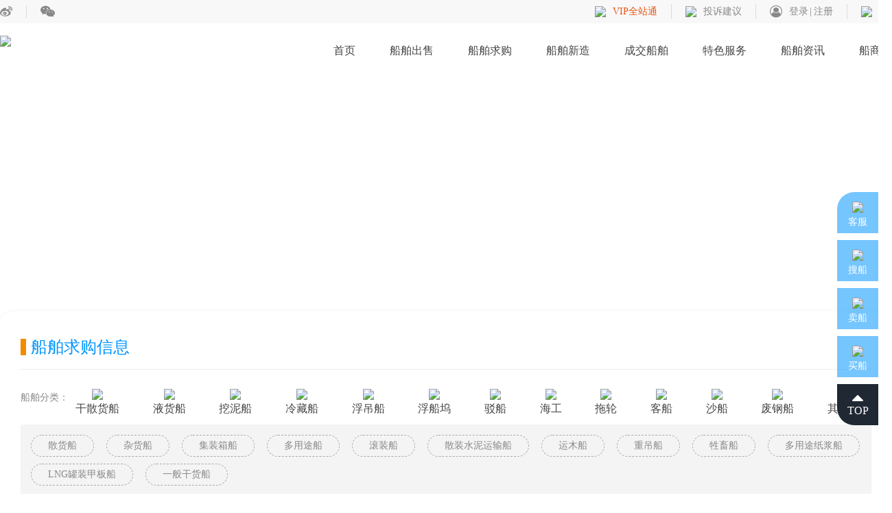

--- FILE ---
content_type: text/html; charset=utf-8
request_url: https://www.eshiptrading.com.cn/purchaseLists/?page=2
body_size: 53174
content:

<!DOCTYPE html>
<html>
<head>
    <meta http-equiv="Content-Type" content="text/html; charset=utf-8" />
    <meta http-equiv="X-UA-Compatible" content="IE=edge,chrome=1">
    <meta name="viewport" content="width=device-width,initial-scale=1.0,minimum-scale=1.0,maximum-scale=1.0">
    <title>船舶求购信息_求购船舶价格_国内外二手船舶求购 - 点船网  </title>
    <meta name="keywords" content="船舶求购,船舶求购信息,求购船舶,二手船求购,船舶求购意向" />
    <meta name="description" content="点船网船舶求购频道,发布全球范围内新造二手船船舶求购买卖信息,船舶求购方发布船舶求购意向,包括求购船舶的主要参数包、船舶分类及求购人联系信息,买船卖船就上点船网船舶求购频道." />
    <link rel="stylesheet" href="/css/reset.css">
    <link rel="stylesheet" href="/css/font-awesome.min.css">
     
    <link rel="stylesheet" href="/css/inner.css">

    
<link rel="stylesheet" href="/AlertDialogs/jquery.alerts.css"/>

<style type="text/css">
     /****求购和拟建页面****/
    .new-ship-list .ship-list-table td:nth-child(2) {
        overflow: hidden;
        text-overflow: ellipsis;
        white-space: nowrap;
    }
    .new-ship-list .ship-list-table td:nth-child(5) {
        overflow: hidden;
        text-overflow: ellipsis;
        white-space: nowrap;
    }
    
    #LoadDiv {position: fixed;left: 0;top: 0;right: 0;bottom: 0;background: #000;z-index: 999;display:none;text-align:center;font-size: 18px;}
</style>
<link rel="shortcut icon" href="/images/favicon.ico" />



<script>
function mobile_device_detect(url)
{ 
 var thisOS=navigator.platform; 
 var os=new Array("iPhone","iPod","iPad","android","Nokia","SymbianOS","Symbian","Windows Phone","Phone","Linux armv71","MAUI","UNTRUSTED/1.0","Windows CE","BlackBerry","IEMobile");
 for(var i=0;i<os.length;i++)
 { 
 if(thisOS.match(os[i]))
 { 
 window.location=url;
 } 
 }
  
 //因为相当部分的手机系统不知道信息,这里是做临时性特殊辨认
 if(navigator.platform.indexOf('iPad') != -1)
 {
 window.location=url;
 }
  
 //做这一部分是因为Android手机的内核也是Linux
 //但是navigator.platform显示信息不尽相同情况繁多,因此从浏览器下手，即用navigator.appVersion信息做判断
 var check = navigator.appVersion;
  
 if( check.match(/linux/i) )
  {
 //X11是UC浏览器的平台 ，如果有其他特殊浏览器也可以附加上条件
 if(check.match(/mobile/i) || check.match(/X11/i))
   {
 window.location=url;
 } 
 }
  
 //类in_array函数
 Array.prototype.in_array = function(e)
 {
 for(i=0;i<this.length;i++)
 {
 if(this[i] == e)
 return true;
 }
 return false;
 }
} 

var test = window.location.href;
if(test!='https://www.eshiptrading.com.cn/singles-32.html' && test!='https://www.eshiptrading.com.cn/singles-19.html' && test!='https://www.eshiptrading.com.cn/singles-20.html'&&test!='https://www.eshiptrading.com.cn/singles-23.html'&&test!='https://www.eshiptrading.com.cn/singles-24.html'&&test!='https://www.eshiptrading.com.cn/singles-25.html'&&test!='https://www.eshiptrading.com.cn/singles-26.html'&&test!='https://www.eshiptrading.com.cn/singles-27.html'&&test!='https://www.eshiptrading.com.cn/singles-28.html'&&test!='https://www.eshiptrading.com.cn/singles-36.html')
{
var testurl = test.replace(RegExp("www", "g"), "m");
mobile_device_detect(testurl);
}
</script>


</head>
<body>
    <!-- 建立一个外框，以用于未来升级和处理一些奇怪的事情 -->
    <div class="body-wrap" id="body-wrap">
        

<header class="header" id="top-header"> 

<style>
		.KxVKmLZM {
    cursor: pointer;
    flex-shrink: 0;
    height: 40px;
    min-width: 1400px;
    position: relative;
}

		.KxVKmLZM .tlqMryYZ {
    height: 100%;
    left: 50%;
    position: absolute;
    top: 0;
    transform: translateX(-50%);
}
		.KxVKmLZM .gGAO_WQG {
    align-items: center;
    display: flex;
    height: 100%;
    justify-content: center;
    left: 0;
    position: absolute;
    top: 0;
    width: 100%;
}

		.KxVKmLZM .UZ8PTMEw {
   
    background-size: cover;
    cursor: pointer;
    height: 20px;
    position: absolute;
    right: 18px;
    top: 11px;
    width: 20px;
}

		.KxVKmLZM .yyBovZfS {
    height: 30px;
    margin-left: 73px;
}

		.KxVKmLZM .kyaJssqO {
    align-items: center;
    
    border-radius: 30px;
    color: #b90000;
    display: flex;
    font-size: 14px;
    height: 24px;
    margin-left: 65px;
    padding: 0 13px;
}
    </style>
    <div class="header-top clear">

      <div class="content w1300"> 
        <div class="left top-link"> 
          <a href="https://weibo.com/eshiptrading" class="link fa fa-weibo" target="_blank"></a>
          
          <div class="link fa fa-wechat">
            <div class="qr">
              <div class="img"><img src="/Upload/Home/202110200352271852521517.jpg"></div>
            </div>
          </div>
          
          <!--a href="http://e.eshiptrading.com.cn/" target="_blank" class="dis-inlineblock gongneng-item tousu" style="font-size:14px;color: #888;margin-left: 15px;">
              <div class="wenzi">返回旧版</div>
          </a--> 
        </div>

        <div class="right top-gongneng"> 

 <a href="/vip/" class="gongneng-item">
              <div class="icon"><img src="/img/pc/diamond3.png"></div>
              <div class="wenzi" style="font:思源黑体  14px ;color: #ea5413 ;">VIP全站通</div>
          </a> 
          <a href="javascript:;" class="dis-inlineblock gongneng-item tousu">
              <div class="icon"><img src="/images/top-icon-1.png"></div>
              <div class="wenzi">投诉建议</div>
          </a> 

          <div class="dis-inlineblock gongneng-item reg-login"> 
<div class='icon fa fa-user-circle-o'></div>
            <div class="wenzi"> <a href='/vip_log.html' class='link dis-inlineblock' target="_blank">登录</a><a href='/vip_reg.html' class='link dis-inlineblock' target="_blank">注册</a> </div>
          </div>

          <div class="dis-inlineblock gongneng-item lang">
            <div class="icon"><img src="/images/top-icon-2.png"></div>
            <div class="wenzi">
              <div class="current-lang">
                <div class="text dis-inlineblock iden"><a href="https://www.eshiptrading.com/">EN</a></div>
              </div>
              
            </div>
          </div>
        </div>
      </div>
    </div>
    
    <div class="header-container w1300 clear">
      <div class="left header-logo"> <a href="/" class="dis-inlineblock img"><img alt="点船网" src="/Upload/Home/20230815020926148460805.png"></a></div>
      <div class="header-menu right">
        <ul class="menu-list" id="TopMenuList">
          <li class="list-item dis-inlineblock"> <a href="/" class="dis-block title-link">首页</a> </li>
          <li class="list-item dis-inlineblock"> <a href="/saleLists/" target="_blank" class="dis-block title-link">船舶出售</a> </li>
          <li class="list-item dis-inlineblock"> <a href="/purchaseLists/" target="_blank" class="dis-block title-link">船舶求购</a></li>
   
          <li class="list-item dis-inlineblock"> <a href="/xinjianLists/" target="_blank" class="dis-block title-link">船舶新造</a>
             <div class="sub-box">
			    <ul class="sub-menu">
				  <li class="sub-item"><a href="/xinjianLists/" target="_blank" class="sub-link dis-inlineblock">在建</a></li>
				  <li class="sub-item"><a href="/nijianLists/" target="_blank" class="sub-link dis-inlineblock">拟建</a></li>
			    </ul>
			 </div> 
          </li>
          <li class="list-item dis-inlineblock"> <a href="/sold/" target="_blank" class="dis-block title-link">成交船舶</a>
<div class="sub-box">
			    <ul class="sub-menu">
				  <li class="sub-item"><a href="/sold/" target="_blank" class="sub-link dis-inlineblock">成交船舶</a></li>
				  <li class="sub-item"><a href="/soldreport/" target="_blank" class="sub-link dis-inlineblock">成交报告</a></li>
			    </ul>
			 </div> </li>
  <li class="list-item dis-inlineblock"> <a href="/service/" target="_blank" class="dis-block title-link">特色服务</a>
<div class="sub-box">
			    <ul class="sub-menu">
				  <li class="sub-item"><a href="/service/" target="_blank" class="sub-link dis-inlineblock">融资</a></li>
				  <li class="sub-item"><a href="/service-2/" target="_blank" class="sub-link dis-inlineblock">估价</a></li>
<li class="sub-item"><a href="/service-3/" target="_blank" class="sub-link dis-inlineblock">勘验</a></li>
<li class="sub-item"><a href="/service-4/" target="_blank" class="sub-link dis-inlineblock">接送船</a></li>
<li class="sub-item"><a href="/service-5/" target="_blank" class="sub-link dis-inlineblock">进出口代理</a></li>
			    </ul>
			 </div>
</li>
          <li class="list-item dis-inlineblock"> <a href="/news/" target="_blank" class="dis-block title-link">船舶资讯</a></li>
          
        
<li class="list-item dis-inlineblock"> <a href="/events/" target="_blank" class="dis-block title-link">船商会</a></li>
        </ul>
      </div>
    </div>
</header>


        <main class="inner-main body-main has-graybg"> 
            <section class="inner-banner" onclick="javascript:window.location.href='https://www.eshiptrading.com.cn/fb_buys.html'" style="background-image: url(/Upload/Home/202409110516532020334948.png);cursor:pointer"></section>
            <section class="inner-search-area">
              <div class="search-box w1300"> 
                <div class="search-top">
                  <div class="mt">船舶求购信息</div>
                  <div class="mc"> 
                    <div class="main-fl dis-flex">
                      <div class="bt">船舶分类：</div>
                      
<div class="bc shiptypelist">
    <a href="/purchase/gs_shc/" class="dis-inlineblock fl-item">
        <div class="icon dis-flex"><img src="/images/ship-icon-1.png"></div>
        <div class="wenzi">干散货船</div>
        <div class="arrow"><i class="fa fa-caret-up"></i></div>
    </a>
    <a href="/purchase/yh_cpyc/" class="dis-inlineblock fl-item">
        <div class="icon dis-flex"><img src="/images/ship-icon-2.png"></div>
        <div class="wenzi">液货船</div>
        <div class="arrow"><i class="fa fa-caret-up"></i></div>
    </a>
    <a href="/purchase/wn_zdwnc/" class="dis-inlineblock fl-item">
        <div class="icon dis-flex"><img src="/images/ship-icon-3.png"></div>
        <div class="wenzi">挖泥船</div>
        <div class="arrow"><i class="fa fa-caret-up"></i></div>
    </a>
    <a href="/purchase/lc_lcc/" class="dis-inlineblock fl-item">
        <div class="icon dis-flex"><img src="/images/ship-icon-4.png"></div>
        <div class="wenzi">冷藏船</div>
        <div class="arrow"><i class="fa fa-caret-up"></i></div>
    </a>
    <a href="/purchase/fd_chz/" class="dis-inlineblock fl-item">
        <div class="icon dis-flex"><img src="/images/ship-icon-5.png"></div>
        <div class="wenzi">浮吊船</div>
        <div class="arrow"><i class="fa fa-caret-up"></i></div>
    </a>
    <a href="/purchase/fc_fcw/" class="dis-inlineblock fl-item">
        <div class="icon dis-flex"><img src="/images/ship-icon-6.png"></div>
        <div class="wenzi">浮船坞</div>
        <div class="arrow"><i class="fa fa-caret-up"></i></div>
    </a>
    <a href="/purchase/bc_bqbc/" class="dis-inlineblock fl-item">
        <div class="icon dis-flex"><img src="/images/ship-icon-7.png"></div>
        <div class="wenzi">驳船</div>
        <div class="arrow"><i class="fa fa-caret-up"></i></div>
    </a>
    <a href="/purchase/hg_sytl/" class="dis-inlineblock fl-item">
        <div class="icon dis-flex"><img src="/images/ship-icon-8.png"></div>
        <div class="wenzi">海工</div>
        <div class="arrow"><i class="fa fa-caret-up"></i></div>
    </a>
    <a href="/purchase/tl_gztl/" class="dis-inlineblock fl-item">
        <div class="icon dis-flex"><img src="/images/ship-icon-9.png"></div>
        <div class="wenzi">拖轮</div>
        <div class="arrow"><i class="fa fa-caret-up"></i></div>
    </a>
    <a href="/purchase/kc_ptkc/" class="dis-inlineblock fl-item">
        <div class="icon dis-flex"><img src="/images/ship-icon-10.png"></div>
        <div class="wenzi">客船</div>
        <div class="arrow"><i class="fa fa-caret-up"></i></div>
    </a>
    <a href="/purchase/sc_xsc/" class="dis-inlineblock fl-item">
        <div class="icon dis-flex"><img src="/images/ship-icon-11.png"></div>
        <div class="wenzi">沙船</div>
        <div class="arrow"><i class="fa fa-caret-up"></i></div>
    </a>
    <a href="/purchase/fg_fgc/" class="dis-inlineblock fl-item">
        <div class="icon dis-flex"><img src="/images/ship-icon-12.png"></div>
        <div class="wenzi">废钢船</div>
        <div class="arrow"><i class="fa fa-caret-up"></i></div>
    </a>
    <a href="/purchase/qt_dc/" class="dis-inlineblock fl-item">
        <div class="icon dis-flex"><img src="/images/ship-icon-13.png"></div>
        <div class="wenzi">其他种类</div>
        <div class="arrow"><i class="fa fa-caret-up"></i></div>
    </a>
</div>

                    </div>
                    <div class="sub-fl"> 
                        <a href="/purchase/gs_shc/daa" class="dis-inlineblock fl-item">散货船</a> 
                        <a href="/purchase/gs_zhc/" class="dis-inlineblock fl-item">杂货船</a> 
                        <a href="/purchase/gs_jzx/" class="dis-inlineblock fl-item">集装箱船</a> 
                        <a href="/purchase/gs_dyt/" class="dis-inlineblock fl-item">多用途船</a>
                        <a href="/purchase/gs_gzc/" class="dis-inlineblock fl-item">滚装船</a> 
                        <a href="/purchase/gs_snc/" class="dis-inlineblock fl-item">散装水泥运输船</a> 
                        <a href="/purchase/gs_ymc/" class="dis-inlineblock fl-item">运木船</a> 
                        <a href="/purchase/gs_zdc/" class="dis-inlineblock fl-item">重吊船</a>
                        <a href="/purchase/gs_scc/" class="dis-inlineblock fl-item">牲畜船</a> 
                        <a href="/purchase/gs_zjc/" class="dis-inlineblock fl-item">多用途纸浆船</a> 
                        <a href="/purchase/gs_lng/" class="dis-inlineblock fl-item">LNG罐装甲板船</a>
                        <a href="/purchase/gs_ghc/" class="dis-inlineblock fl-item">一般干货船</a>
                    </div>
                    <div class="sum">共1521条船资源</div>
                  </div>
                </div>
              </div>
            </section>
            <section class="new-ship-list">
              <div class="content w1300">
                <table class="ship-list-table fullwidth">
                  <tr>
                    <td class="td21">船舶种类</td>
                    <td class="td22">船级</td>
                    <td class="td23">建造年份</td>
                    <td class="td24">航区</td>
                    <td class="td25">建造地</td>
                    <td class="td26">发布时间</td>
                    <td class="td27">求购方</td>
                    <td class="td28">编号</td>
                  </tr>
                  
                          <tr onclick="window.open('/SP102577.html')">
                            <td>沥青船</td>
                            <td title="其他">其他</td>
                            <td>2000年 - 2015年</td>
                            <td>A1+A2+A3</td>
                            <td title="不限">不限</td>
                            <td>2025-12-16</td>
                            <td>经纪人</td>
                            <td>SP 93555</td>
                          </tr>
                      
                          <tr onclick="window.open('/SP102575.html')">
                            <td>散货船</td>
                            <td title="其他">其他</td>
                            <td>2015年 - 2025年</td>
                            <td>A1+A2+A3</td>
                            <td title="不限">不限</td>
                            <td>2025-12-16</td>
                            <td>经纪公司</td>
                            <td>SP 93553</td>
                          </tr>
                      
                          <tr onclick="window.open('/SP102570.html')">
                            <td>高速客船</td>
                            <td title="其他">其他</td>
                            <td>2018年 - 2025年</td>
                            <td>A1+A2</td>
                            <td title="不限">不限</td>
                            <td>2025-12-12</td>
                            <td>经纪公司</td>
                            <td>SP 93550</td>
                          </tr>
                      
                          <tr onclick="window.open('/SP102558.html')">
                            <td>集装箱船</td>
                            <td title="其他">其他</td>
                            <td>2026年 - 2026年</td>
                            <td>A1+A2+A3</td>
                            <td title="不限">不限</td>
                            <td>2025-12-08</td>
                            <td>经纪公司</td>
                            <td>SP 93543</td>
                          </tr>
                      
                          <tr onclick="window.open('/SP102557.html')">
                            <td>散货船</td>
                            <td title="其他">其他</td>
                            <td>2010年 - 2025年</td>
                            <td>A1+A2+A3</td>
                            <td title="不限">不限</td>
                            <td>2025-12-08</td>
                            <td>经纪公司</td>
                            <td>SP 93542</td>
                          </tr>
                      
                          <tr onclick="window.open('/SP102556.html')">
                            <td>多用途船</td>
                            <td title="其他">其他</td>
                            <td>2015年 - 2025年</td>
                            <td>A1+A2+A3</td>
                            <td title="不限">不限</td>
                            <td>2025-12-08</td>
                            <td>经纪公司</td>
                            <td>SP 93541</td>
                          </tr>
                      
                          <tr onclick="window.open('/SP102552.html')">
                            <td>散货船</td>
                            <td title="CCS,">CCS,</td>
                            <td>2020年 - 2025年</td>
                            <td>A1+A2</td>
                            <td title="不限">不限</td>
                            <td>2025-12-06</td>
                            <td>贸易公司</td>
                            <td>SP 93538</td>
                          </tr>
                      
                          <tr onclick="window.open('/SP102551.html')">
                            <td>集装箱船</td>
                            <td title="其他">其他</td>
                            <td>2010年 - 2025年</td>
                            <td>A1+A2+A3</td>
                            <td title="不限">不限</td>
                            <td>2025-12-06</td>
                            <td>经纪公司</td>
                            <td>SP 93537</td>
                          </tr>
                      
                          <tr onclick="window.open('/SP102550.html')">
                            <td>成品油船</td>
                            <td title="CCS,">CCS,</td>
                            <td>2018年 - 2025年</td>
                            <td>A1+A2</td>
                            <td title="中国">中国</td>
                            <td>2025-12-05</td>
                            <td>其他</td>
                            <td>SP 93536</td>
                          </tr>
                      
                          <tr onclick="window.open('/SP102549.html')">
                            <td>自卸砂船</td>
                            <td title="其他">其他</td>
                            <td>2020年 - 2025年</td>
                            <td>A1+A2+A3</td>
                            <td title="不限">不限</td>
                            <td>2025-12-05</td>
                            <td>经纪公司</td>
                            <td>SP 93535</td>
                          </tr>
                      
                          <tr onclick="window.open('/SP102548.html')">
                            <td>甲板货驳</td>
                            <td title="其他">其他</td>
                            <td>2011年 - 2015年</td>
                            <td>A1+A2</td>
                            <td title="不限">不限</td>
                            <td>2025-12-05</td>
                            <td>经纪公司</td>
                            <td>SP 93534</td>
                          </tr>
                      
                          <tr onclick="window.open('/SP101535.html')">
                            <td>散货船</td>
                            <td title="其他">其他</td>
                            <td>2010年 - 2025年</td>
                            <td>A1+A2+A3</td>
                            <td title="不限">不限</td>
                            <td>2025-11-28</td>
                            <td>经纪公司</td>
                            <td>SP 93529</td>
                          </tr>
                      
                          <tr onclick="window.open('/SP101534.html')">
                            <td>散货船</td>
                            <td title="其他">其他</td>
                            <td>2008年 - 2015年</td>
                            <td>A1+A2</td>
                            <td title="中国">中国</td>
                            <td>2025-11-28</td>
                            <td>经纪公司</td>
                            <td>SP 93528</td>
                          </tr>
                      
                          <tr onclick="window.open('/SP101529.html')">
                            <td>全回转浮吊</td>
                            <td title="ZC, CCS,...">ZC, CCS,...</td>
                            <td>2018年 - 2025年</td>
                            <td>A1</td>
                            <td title="中国">中国</td>
                            <td>2025-11-25</td>
                            <td>船东</td>
                            <td>SP 93525</td>
                          </tr>
                      
                          <tr onclick="window.open('/SP101528.html')">
                            <td>全回转浮吊</td>
                            <td title="ZC,">ZC,</td>
                            <td>2018年 - 2025年</td>
                            <td>A1+A2</td>
                            <td title="中国">中国</td>
                            <td>2025-11-25</td>
                            <td>船东</td>
                            <td>SP 93524</td>
                          </tr>
                      
                          <tr onclick="window.open('/SP101524.html')">
                            <td>集装箱船</td>
                            <td title="ZC, CCS,...">ZC, CCS,...</td>
                            <td>2018年 - 2025年</td>
                            <td>A1+A2</td>
                            <td title="不限">不限</td>
                            <td>2025-11-25</td>
                            <td>船东</td>
                            <td>SP 93520</td>
                          </tr>
                      
                          <tr onclick="window.open('/SP101523.html')">
                            <td>三用拖轮</td>
                            <td title="其他">其他</td>
                            <td>2003年 - 2025年</td>
                            <td>A1</td>
                            <td title="不限">不限</td>
                            <td>2025-11-24</td>
                            <td>经纪人</td>
                            <td>SP 93519</td>
                          </tr>
                      
                          <tr onclick="window.open('/SP101514.html')">
                            <td>耙吸挖泥船</td>
                            <td title="其他">其他</td>
                            <td>2012年 - 2025年</td>
                            <td>A1+A2</td>
                            <td title="中国, 不限">中国, 不限</td>
                            <td>2025-11-22</td>
                            <td>经纪公司</td>
                            <td>SP 93513</td>
                          </tr>
                      
                          <tr onclick="window.open('/SP101511.html')">
                            <td>成品油船</td>
                            <td title="其他">其他</td>
                            <td>2014年 - 2025年</td>
                            <td>A1+A2+A3</td>
                            <td title="不限">不限</td>
                            <td>2025-11-21</td>
                            <td>经纪人</td>
                            <td>SP 93512</td>
                          </tr>
                      
                          <tr onclick="window.open('/SP101510.html')">
                            <td>集装箱船</td>
                            <td title="其他">其他</td>
                            <td>2014年 - 2025年</td>
                            <td>A1+A2+A3</td>
                            <td title="不限">不限</td>
                            <td>2025-11-21</td>
                            <td>经纪人</td>
                            <td>SP 93511</td>
                          </tr>
                      
                </table>
                <!--未搜索的结果时显示-->
              </div>
            </section>

	        <div class="pages"> 
               <a href='?page=1#search' class='dis-inlineblock page-item first-page'>首页</a><a href='?page=1#search' class='dis-inlineblock page-item prev-page'>上一页</a><a class='dis-inlineblock page-item' href='?page=1#search'>1</a> <a class='dis-inlineblock page-item on' href='javascript:;'>2</a> <a class='dis-inlineblock page-item' href='?page=3#search'>3</a> <a class='dis-inlineblock page-item' href='?page=4#search'>4</a> <a class='dis-inlineblock page-item' href='?page=5#search'>5</a> <a class='dis-inlineblock page-item' href='?page=6#search'>6</a> <a class='dis-inlineblock page-item' href='?page=7#search'>7</a> <a class='dis-inlineblock page-item' href='?page=8#search'>8</a> <a class='dis-inlineblock page-item' href='?page=9#search'>9</a> <a class='dis-inlineblock page-item' href='?page=10#search'>10</a> <a href='?page=3#search' class='dis-inlineblock page-item next-page'>下一页</a>
            </div>
        </main>
        
        

    <section class="inner-xc" style="background-image: url(/images/footer-xc-bg.jpg)">
		<div class="content w1300">
			<div class="xc-item dis-inlineblock">
				<div class="xinxi-list">
                    
							<a class="list-item dis-block clear" target="_blank" href="/SS102680.html">
								<div class="left title" style="width: calc(100% - 100px);">会员船舶资源部发布了一条出售船舶需求！</div>
								<div class="right date" style="width: 90px;">2026-01-12</div>
							</a>
						
							<a class="list-item dis-block clear" target="_blank" href="/SS102679.html">
								<div class="left title" style="width: calc(100% - 100px);">会员船舶资源部发布了一条出售船舶需求！</div>
								<div class="right date" style="width: 90px;">2026-01-12</div>
							</a>
						
							<a class="list-item dis-block clear" target="_blank" href="/SS102673.html">
								<div class="left title" style="width: calc(100% - 100px);">会员summerzhu发布了一条出售船舶需求！</div>
								<div class="right date" style="width: 90px;">2026-01-09</div>
							</a>
						
				</div>
				<div class="button"><a href="/fb_sale.html" class="dis-inlineblock link blue-jianbian">发布出售信息</a></div>
			</div>
			<div class="xc-item dis-inlineblock">
				<div class="weituo-box">
					<div class="wenzi1">"20年专业"</div>
					<div class="wenzi2">"精准"</div>
					<div class="wenzi3">"诚信为本"</div>
					<div class="wenzi4">"60个国家资源"</div>
					<div class="wenzi5">"精准匹配"</div>
					<div class="wenzi6">"高效"</div>
					<div class="img"><img src="/images/footer-xc-pic-1.png"></div>
				</div>
				<div class="button"><a href="/wt_buys.html" class="dis-inlineblock link orange-jianbian">委托平台求购</a></div>
			</div>
			<div class="xc-item dis-inlineblock">
				<div class="fuwu-box">
					<div class="fuwu-item dis-inlineblock" style="cursor: pointer;" onclick="window.open('/service/')">
						<div class="icon"><div class="icon-content"><img src="/images/footer-xc-icon-1.png"></div></div>
						<div class="wenzi">融资</div>
					</div>
					<div class="fuwu-item dis-inlineblock" style="cursor: pointer;" onclick="window.open('/service-4/')">
						<div class="icon"><div class="icon-content"><img src="/images/footer-xc-icon-2.png"></div></div>
						<div class="wenzi">接送船</div>
					</div>
					<div class="fuwu-item dis-inlineblock" style="cursor: pointer;" onclick="window.open('/service-2/')">
						<div class="icon"><div class="icon-content"><img src="/images/footer-xc-icon-3.png"></div></div>
						<div class="wenzi">估价</div>
					</div>
					<div class="fuwu-item dis-inlineblock" style="cursor: pointer;" onclick="window.open('/service-5/')">
						<div class="icon"><div class="icon-content"><img src="/images/footer-xc-icon-4.png"></div></div>
						<div class="wenzi">进出口代理</div>
					</div>
					<div class="fuwu-item dis-inlineblock" style="cursor: pointer;" onclick="window.open('/service-3/')">
						<div class="icon"><div class="icon-content"><img src="/images/footer-xc-icon-5.png"></div></div>
						<div class="wenzi">勘验</div>
					</div>
				</div>
				<div class="button"><a href="javascript:;" onclick="ApplyService()" class="dis-inlineblock link green-jianbian">申请特色服务</a></div>
			</div>
		</div>
	</section>

        

<footer class="footer">
  <div class="footer-top">
    <div class="content w1300 clear">
      <div class="left footer-menu">
        
            <div class="menu-item">
              <div class="bt">交易指南</div>
              <ul class="bc">
                
                    <li><i class="fa fa-angle-double-right arrow"></i><a href="/singles-17.html" class="link dis-inlineblock">我要卖船</a></li>
                  
                    <li><i class="fa fa-angle-double-right arrow"></i><a href="/singles-18.html" class="link dis-inlineblock">我要买船</a></li>
                  
              </ul>
            </div>
          
            <div class="menu-item">
              <div class="bt">特色服务</div>
              <ul class="bc">
                
                    <li><i class="fa fa-angle-double-right arrow"></i><a href="/singles-14.html" class="link dis-inlineblock">如何申请估价</a></li>
                  
                    <li><i class="fa fa-angle-double-right arrow"></i><a href="/singles-13.html" class="link dis-inlineblock">如何申请勘验</a></li>
                  
                    <li><i class="fa fa-angle-double-right arrow"></i><a href="/singles-12.html" class="link dis-inlineblock">如何申请融资</a></li>
                  
                    <li><i class="fa fa-angle-double-right arrow"></i><a href="/singles-11.html" class="link dis-inlineblock">如何申请接送船</a></li>
                  
                    <li><i class="fa fa-angle-double-right arrow"></i><a href="/singles-10.html" class="link dis-inlineblock">如何申请进出口代理</a></li>
                  
              </ul>
            </div>
          
            <div class="menu-item">
              <div class="bt">会员权益</div>
              <ul class="bc">
                
                    <li><i class="fa fa-angle-double-right arrow"></i><a href="/singles-42.html" class="link dis-inlineblock">用户协议</a></li>
                  
                    <li><i class="fa fa-angle-double-right arrow"></i><a href="/singles-9.html" class="link dis-inlineblock">VIP会员权限说明</a></li>
                  
                    <li><i class="fa fa-angle-double-right arrow"></i><a href="/singles-8.html" class="link dis-inlineblock">会员积分规则说明</a></li>
                  
                    <li><i class="fa fa-angle-double-right arrow"></i><a href="/singles-6.html" class="link dis-inlineblock">用户隐私权保护声明</a></li>
                  
              </ul>
            </div>
          
            <div class="menu-item">
              <div class="bt">商务合作</div>
              <ul class="bc">
                
                    <li><i class="fa fa-angle-double-right arrow"></i><a href="/singles-19.html" class="link dis-inlineblock">服务商入驻</a></li>
                  
                    <li><i class="fa fa-angle-double-right arrow"></i><a href="/singles-20.html" class="link dis-inlineblock">广告投放</a></li>
                  
                    <li><i class="fa fa-angle-double-right arrow"></i><a href="/singles-32.html" class="link dis-inlineblock">媒体合作</a></li>
                  
              </ul>
            </div>
          
            <div class="menu-item">
              <div class="bt">客服帮助</div>
              <ul class="bc">
                
                    <li><i class="fa fa-angle-double-right arrow"></i><a href="/singles-21.html" class="link dis-inlineblock">账户注册</a></li>
                  
                    <li><i class="fa fa-angle-double-right arrow"></i><a href="/singles-22.html" class="link dis-inlineblock">账户登录异常</a></li>
                  
                    <li><i class="fa fa-angle-double-right arrow"></i><a href="/singles-30.html" class="link dis-inlineblock">网站升级公告</a></li>
                  
              </ul>
            </div>
          
            <div class="menu-item">
              <div class="bt">关于我们</div>
              <ul class="bc">
                
                    <li><i class="fa fa-angle-double-right arrow"></i><a href="/singles-23.html" class="link dis-inlineblock">平台介绍</a></li>
                  
                    <li><i class="fa fa-angle-double-right arrow"></i><a href="/singles-24.html" class="link dis-inlineblock">公司大事记</a></li>
                  
                    <li><i class="fa fa-angle-double-right arrow"></i><a href="/singles-25.html" class="link dis-inlineblock">团队文化</a></li>
                  
                    <li><i class="fa fa-angle-double-right arrow"></i><a href="/singles-26.html" class="link dis-inlineblock">加入我们</a></li>
                  
                    <li><i class="fa fa-angle-double-right arrow"></i><a href="/singles-27.html" class="link dis-inlineblock">联系我们</a></li>
                  
                    <li><i class="fa fa-angle-double-right arrow"></i><a href="/singles-28.html" class="link dis-inlineblock">免责申明</a></li>
                  
                    <li><i class="fa fa-angle-double-right arrow"></i><a href="/singles-36.html" class="link dis-inlineblock">网站地图</a></li>
                  
              </ul>
            </div>
          
      </div>
      
      <div class="right footer-qr">
        <div class="img"><img src="/Upload/Home/202012140948241540296446.jpg"></div>
      </div>
      
    </div>
  </div>
  
  <!---------------------------------------------20201225新加入友情链接------------------------------------------------------>
<style>
	.footer .friend-link{padding:15px 0 5px 0;background: #0b2038}
	.footer .friend-link .link-list{}
	.footer .friend-link .link-list .bt{width:80px;vertical-align: top;color: #01a2ff;font-size: 14px;line-height: 1.6;}
	.footer .friend-link .link-list .bc{font-size: 0;vertical-align: top;}
	.footer .friend-link .link-list .bc .link{color: #fff;font-size: 14px;line-height: 1.6;margin-right: 15px;margin-bottom: 10px;font-weight: lighter}
	.footer .friend-link .link-list .bc .link:hover{text-decoration: underline;}
</style>
  <div class="friend-link">
    <div class="content w1300">
		<div class="link-list dis-table">
			<div class="bt dis-tablecell">友情链接：</div>
			<div class="bc dis-tablecell">
                
                        <a href="http://www.sh-jh.net/" class="link dis-inlineblock" target="_blank">久和船舶</a>
                    
                        <a href="http://www.csi.com.cn/" class="link dis-inlineblock" target="_blank">航运信息网</a>
                    
                        <a href="http://www.sol.com.cn/" class="link dis-inlineblock" target="_blank">航运在线</a>
                    
                        <a href="https://crew.greenblogs.cn/" class="link dis-inlineblock" target="_blank">船员招聘网</a>
                    
                        <a href="http://www.shipoe360.com" class="link dis-inlineblock" target="_blank">海工人</a>
                    
                        <a href="https://www.yiyacht.com/" class="link dis-inlineblock" target="_blank">游艇买卖网</a>
                    
                        <a href="https://www.hifleet.com/" class="link dis-inlineblock" target="_blank">船队在线HIFLEET</a>
                    
			</div>
		</div>
    </div>
  </div>
  <!---------------------------------------------友情链接结束--------------------------------------------->
  
  <div class="footer-bottom">
    <div class="content w1300 clear">
      <div class="footer-copyright left">Copyright © 2005-2024 Eshiptrading.com All Rights Reserved</div>
      <div class="footer-beian left"> <a href="https://beian.mps.gov.cn/#/query/webSearch?code=31011502007808"><img src="/Upload/Editor/20241216150345_2515.png" alt="" width="12" height="13" title="" align="" /> 沪公网安备 31011502007808号</a> <span style="color:rgba(0， 0， 0， 0.9);font-family:Roboto， " white-space:normal;background-color:rgba(235，="" 238，="" 242，="" 0.5);"=""><a href="https://beian.miit.gov.cn/" target="_blank">沪ICP备17049160号-2</a></span> <a href="##">增值电信业务许可证编号：沪B2-20180166</a> </div>
      <div class="footer-link right"> <a href="https://weibo.com/eshiptrading" class="link fa fa-weibo" target="_blank"></a>
        
        <div class="link fa fa-wechat">
          <div class="qr">
            <div class="img"><img src="/Upload/Home/202110200352271852521517.jpg"></div>
          </div>
        </div>
        
      </div>
    </div>
  </div>
</footer>

<!-- Global site tag (gtag.js) - Google Analytics -->
<script async src="https://www.googletagmanager.com/gtag/js?id=G-CCVY636VHZ"></script>
<script>
  window.dataLayer = window.dataLayer || [];
  function gtag(){dataLayer.push(arguments);}
  gtag('js', new Date());

  gtag('config', 'G-CCVY636VHZ');
</script>

        

<!-- 侧边悬浮 -->
<style>
    .fright .fright-item {
        position:relative;
        cursor:pointer;
    }
        .fright .fright-item .search-box {
            position:absolute;
            top:0;
            right:60px;
            width:570px;
            height:60px;
            background:rgba(1,149,255,.54);
            padding:10px;
            font-size:0;
            border-top-left-radius:5px;
            border-bottom-left-radius:5px;
            display:none;
        }

        .fright .fright-item:hover .search-box {
            display:block;
        }

        .fright .fright-item .search-box .text{
            width:90%;
            background:#fff;
            height:40px;
            line-height:40px;
            background:#fff;
            color:#454545;
            font-size:14px;
            padding:0 10px;
        }
            .fright .fright-item .search-box .button {
                width:10%;
                line-height:40px;
                color:#fff;
                font-size:20px;
                cursor:pointer;
            }

</style>

<div class="fright">
    <div class="fright-item dis-flex">
        <a href="http://p.qiao.baidu.com/cps/chat?siteId=10160988&userId=22769927&siteToken=a4f3e30d8c1105e4fdd0e7c4e5eaad9f" class="dis-block link" target="_blank">
            <span class="img dis-inlineblock fullwidth">
                <img src="/images/fright-icon-1.png" class="rightmember"></span>
            <span class="text dis-inlineblock fullwidth">客服</span>
        </a>
    </div>
    <div class="fright-item dis-flex">
        <div class="dis-block link">
            <span class="img dis-inlineblock fullwidth">
                <img src="/images/fright-icon-2.png" class="rightmember"></span>
            <span class="text dis-inlineblock fullwidth">搜船</span>
        </div>
        <div class="search-box">
            <input type="text" placeholder="请您输入编号 船舶种类 吨位 舱容 马力 等查询, 如：5000吨散货船" class="text dis-inlineblock" id="leftKeys" />
            <button class="dis-inlineblock button" onclick="javascript:LeftSerch()"><i class="fa fa-search"></i></button>
        </div>
    </div>
    <div class="fright-item dis-flex">
        <a href="/fb_sale.html" class="dis-block link">
            <span class="img dis-inlineblock fullwidth">
                <img src="/images/fright-icon-3.png" class="rightmember"></span>
            <span class="text dis-inlineblock fullwidth">卖船</span>
        </a>
    </div>
    <div class="fright-item dis-flex">
        <a href="/fb_buys.html" class="dis-block link">
            <span class="img dis-inlineblock fullwidth">
                <img src="/images/fright-icon-3.png" class="rightmember"></span>
            <span class="text dis-inlineblock fullwidth">买船</span>
        </a>
    </div>
    <div class="fright-item dis-flex">
        <div id="btt" class="btt" onclick ="$('html, body').animate({ scrollTop: 0 }, 'slow');"><i class="fa fa-caret-up"></i><span class="dis-inlineblock fullwidth text">TOP</span></div>
    </div>
</div>

<!--投诉建议-->
<div class="tousu-popup">
    <div class="popup-content dis-flex">
        <div class="popup-box">
            <div class="closepopup">
                <img src="/images/close-popup.png"></div>
            <div class="mt">投诉建议</div>
            <div class="mc">
                <div class="tousu-bd">
                    <div class="block1">
                        <div class="bt dis-inlineblock">我要：</div>
                        <div class="bc dis-inlineblock" id="SuggID">
                            <div class="bc-item dis-inlineblock">
                                <input type="radio" value="1" class="radio" name="leixing" checked="checked">投诉</div>
                            <div class="bc-item dis-inlineblock">
                                <input type="radio" value="2" class="radio" name="leixing">建议</div>
                            <div class="bc-item dis-inlineblock">
                                <input type="radio" value="3" class="radio" name="leixing">表扬</div>
                            <div class="bc-item dis-inlineblock">
                                <input type="radio" value="4" class="radio" name="leixing">感谢</div>
                        </div>
                    </div>
                    <div class="block2">
                        <textarea class="textarea dis-block" id="UsParam" placeholder="请输入内容"></textarea>
                    </div>
                    <div class="block3">
                        <div class="block-item">
                            <div class="bt dis-inlineblock">我的姓名：</div>
                            <div class="bc dis-inlineblock">
                                <input type="text" id="UsNames" value="" class="text dis-inlineblock" placeholder="请输入姓名"></div>
                        </div>
                        <div class="block-item">
                            <div class="bt dis-inlineblock">我的电话：</div>
                            <div class="bc dis-inlineblock">
                                <input type="text" id="UsPhone" value="" class="text dis-inlineblock" placeholder="请输入电话"></div>
                        </div>
                        <div class="block-item">
                            <div class="bt dis-inlineblock">我的邮箱：</div>
                            <div class="bc dis-inlineblock">
                                <input type="text" id="UsEmail" value="" class="text dis-inlineblock" placeholder="请输入邮箱"></div>
                        </div>
                    </div>
                    <div class="msg">您反映的情况我们将尽快查实，争取尽快妥善处理，给您一个满意的答复！</div>
                    <button class="popup-tijiao dis-block blue-jianbian" onclick="SugMessage()">立即提交</button>
                </div>
            </div>
        </div>
    </div>
</div>

    </div>

    <script type="text/javascript" src="/js/jquery.min.js"></script>
    <script type="text/javascript" src="/js/all.js"></script>
    <script type="text/javascript" src="/laydate/laydate.js"></script>
    

<script type="text/javascript" src="/AlertDialogs/jquery.alerts.js"></script>
<!--div id="LoadDiv">
    <table width="100%" height="100%">
        <tr>
            <td>
                <img src="/images/loading.gif" alt="数据加载中请稍后" />
                <p style="color: #FFFFFF; padding-top: 10px; font-weight: bold;" id="LoadDivText">数据加载中,请稍后...</p>
            </td>
        </tr>
    </table>
</div-->
<script type="text/javascript">
    //加载遮罩的方法
    function ReSetLoadDiv() {
        //$("#LoadDiv").show();
        //$("#LoadDiv").css("opacity", "0.6");
    }

    //作者点击退出登录
    $("#LoginOut").click(function () {
        $.ajax({
            type: "POST",
            url: "/AjaxFile/H_TMember.aspx",
            async: true,
            data: {
                CallMethod: "LoginOut()"
            },
            success: function (data) {
                jAlert("账户退出成功!", "温馨提示", function (r) { if (r) window.location.href = "/"; });
            }
        });
    });

    //点击搜索的方法
    function LeftSerch() {
        ReSetLoadDiv();
        $("#LoadDivText").text("操作处理中....请稍后...");

        var txtKeys = $.trim($("#leftKeys").val()).toLowerCase();
        if (txtKeys.length < 1 || txtKeys.length > 200) {
            jAlert("搜索关键词的长度为1-50个字符", "温馨提示", function (r) { if (r) $("#leftKeys").focus(); });
            $("#LoadDiv").fadeOut("fast");
            return false;
        } else {
            var isExist = 0;
            var canshu = "";

            var arr = ["--", "'", "exec ", ";", "/", "\\", "or", "and", "<", ">", "(", ")", "document", "cookies", "select", "delete", "update", "from", "count", "max", "top", "where", "set", "order", "script"];

            for (var i = 0; i < arr.length; i++) {
                if (txtKeys.indexOf(arr[i]) > -1) {
                    isExist = 1;
                    canshu += arr[i] + ",";
                }
            }
            if (isExist == 1) {
                jAlert("搜索关键字包含危险字符，如: " + canshu, "温馨提示", function (r) { if (r) $("#leftKeys").focus(); });
                $("#LoadDiv").fadeOut("fast");
                return false;
            }
            else {
                window.location.href = "/sale/search?txtKeys=" + txtKeys.replace(/\+/g, "%2B");
            }
        }
    }

    //点击提交投诉留言
    function SugMessage() {
        //估价报告与获得估价报告的时间
        var SuggID  = 1;
        $("#SuggID input[type='radio']:checked").each(function (i) {
            i == 1 ? SuggID = $(this).attr("value") : SuggID = $(this).attr("value");
        });

        var ParamCH = $.trim($("#UsParam").val());
        if (ParamCH.length < 1|| ParamCH.indexOf("script") != -1 || ParamCH.indexOf(">") != -1 || ParamCH.indexOf("<a") != -1 || ParamCH.indexOf("</a>") != -1) {
            jAlert("留言内容不能为空,且不允许输入script,a 等html字符标签!", "温馨提示", function (r) { if (r) $("#ParamCH").focus(); });
            return false;
        }

        var CnNames = $.trim($("#UsNames").val());
        if (CnNames.length < 1 || CnNames.length > 200 || CnNames.indexOf("script") != -1 || CnNames.indexOf(">") != -1 || CnNames.indexOf("<a") != -1 || CnNames.indexOf("</a>") != -1) {
            jAlert("姓名长度为1-200个字符,且不允许输入script,a 等html字符标签!", "温馨提示", function (r) { if (r) $("#UsNames").focus(); });
            return false;
        }

        var phone = /^1[3456789]\d{9}$/; // 验证只能输入手机号码
        if (!phone.test($("#UsPhone").val())) {
            jAlert("手机号码格式输入错误!", "温馨提示", function (r) { if (r) $("#UsPhone").focus(); });
            return false;
        }

        var email = /^[A-Za-z0-9\u4e00-\u9fa5]+@[a-zA-Z0-9_-]+(\.[a-zA-Z0-9_-]+)+$/;  // 验证邮箱
        var UsEmail = $.trim($("#UsEmail").val());
        if (UsEmail != "") {
            if (!email.test($("#UsEmail").val())) {
                $("#UsEmail").addClass("input_error");
                jAlert("邮箱格式输入错误!", "温馨提示", function (r) { if (r) $("#UsEmail").focus(); });
                return false;
            }
        }
        $.ajax({
            url: "/AjaxFile/H_WebSite.aspx",
            type: "post",
            data: {
                CallMethod: "AddH_Sugly()",
                Source: "1",
                SuggID: SuggID,
                CnNames: $("#UsNames").val().replace(/</g, "&lt;").replace(/>/g, "&gt;").replace(/'/g, "’").replace(/"/g, "”"),
                PhoneNo: $("#UsPhone").val(),
                UsEmail: $("#UsEmail").val(),
                ParamCH: $("#UsParam").val().replace(/</g, "&lt;").replace(/>/g, "&gt;").replace(/'/g, "’").replace(/"/g, "”")
            },
            async: true,
            success: function (data) {
                if (data.indexOf("投诉建议留言成功") > -1) {
                    jAlert("投诉建议留言成功!", "温馨提示", function (r) { if (r) window.location.href = window.location; });
                    return false;
                }
                else {
                    jAlert(data, "温馨提示");
                    return false;
                }
            },
            error: function () {
                jAlert("数据请求失败,请刷新后重试!", "温馨提示");
            }
        });
    }


    //出售,求购,新建,拟建的服务申请提醒
    function ApplyService() {
        if ("0" ==0) {
            jConfirm('你还未登录(或者不是高级会员),无法申请特色服务,去登录', '温馨提示', function (r) { if (r) window.location.href = "/vip_log.aspx"; });
        } else if ("0" != 1 || "0" != 3) {
            jConfirm('你不是高级会员,无法申请特色服务,去升级', '温馨提示', function (r) { if (r) window.location.href = "/vip/upgrade.aspx"; });
        } else {
            window.location.href = "/vip/mypermons.aspx";
        }
    }
</script>





    <script type="text/javascript">
        //头部高亮
        $("#TopMenuList .list-item:eq(2)").addClass("on");;

        //执行一个laydate实例
        laydate.render({
            elem: '#date' //指定元素
        });
    </script>
</body>
</html>


--- FILE ---
content_type: text/css
request_url: https://www.eshiptrading.com.cn/css/reset.css
body_size: 22380
content:
@charset "utf-8";
/* CSS Document */
html, body, div, span, object, iframe, h1, h2, h3, h4, h5, h6, p, blockquote, pre, abbr, address, cite, code, del, dfn, em, img, ins, kbd, q, samp, small, strong, sub, sup, var, b, i, dl, dt, dd, ol, ul, li, fieldset, form, label, legend, table, caption, tbody, tfoot, thead, tr, th, td, article, aside, canvas, details, figcaption, figure, footer, header, hgroup, menu, nav, section, summary, time, mark, audio, video, a, select, input, textarea,main {
	margin: 0;
	padding: 0;
	border: 0;
	font-size: 100%;
	vertical-align: baseline;
	outline: 0;
	background: transparent;
	box-sizing: border-box;
}
table, caption, tbody, tfoot, thead, tr, th, td {
	vertical-align: middle;
}
li {
	list-style: none outside none;
}
body {
	line-height: 1;
}
:focus {
	outline: 1;
}
article, aside, canvas, details, figcaption, figure, footer, header, hgroup, menu, nav, section, summary,main {
	display: block;
}
nav ul {
	list-style: none;
}
blockquote, q {
	quotes: none;
}
blockquote:before, blockquote:after, q:before, q:after {
	content: "";
	content: none;
}
a {
	margin: 0;
	padding: 0;
	border: 0;
	font-size: 100%;
	vertical-align: baseline;
	background: transparent;
	text-decoration: none;
}
ins {
	text-decoration: none;
	color: #000;
	background-color: #ff9;
}
mark {
	font-weight: bold;
	font-style: italic;
	color: #000;
	background-color: #ff9;
}
del {
	text-decoration: line-through;
}
em {
	font-style: normal;
}
abbr[title], dfn[title] {
	border-bottom: 1px dotted #000;
	cursor: help;
}
table {
	border-spacing: 0;
	border-collapse: collapse;
}
hr {
	display: block;
	height: 1px;
	margin: 1em 0;
	padding: 0;
	border: 0;
	border-top: 1px solid #ccc;
}
input, select, textarea {
	vertical-align: middle;
	outline: none;
	box-sizing: border-box;
	font-family:"思源黑体";
}
textarea {
	outline: none;
}

button{
	border: none;
	padding: 0;
	box-sizing: border-box;
	outline: none;
	border-radius: 0;
	background: none;
}

img{
	width: auto;
	max-width: 100%;
}

body {
	font-family:"思源黑体";
	/*-webkit-user-select: none; */ /*20210825 修改 彭理*/
	-webkit-backface-visibility: hidden;
	-webkit-font-smoothing: antialiased;
	-webkit-tap-highlight-color: rgba(255,255,255,0);
	margin: 0 auto;
	position: relative;
	font-size: 12px;
}
:-ms-input-placeholder {
 color: #888;
}
::-webkit-input-placeholder {
 color: #888;
}
::-moz-placeholder {
 color: #888;
 opacity: 1!important;
}
.left {
	float: left;
}
.right {
	float: right;
}
.clear:after {
	content: "";
	display: block;
	clear: both;
	width: 0;
	height: 0;
	visibility: hidden;
}
.fixit {
	height: 0!important;
	margin: 0!important;
	padding: 0!important;
	visibility: hidden!important;
}
.w1300 {
	width: 1300px;
	margin: 0 auto;
}
.overflow {
	overflow: hidden;
}
.dis-table {
	display: table;
	width: 100%;
	table-layout: fixed;
}
.dis-tablerow {
	display: table-row;
}
.dis-tablecell {
	display: table-cell;
	vertical-align: middle;
}
.dis-block {
	display: block;
}
.dis-inlineblock {
	display: inline-block;
	vertical-align: top;
}
.dis-flex {
	display: -webkit-box;
	display: -ms-flexbox;
	display: -webkit-flex;
	display: flex;
	-webkit-box-pack: center;
	-ms-flex-pack: center;
	-webkit-justify-content: center;
	justify-content: center;
	-webkit-box-align: center;
	-ms-flex-align: center;
	-webkit-align-items: center;
	align-items: center;
}
.dis-none {
	display: none;
}
.body-wrap {
	width: 100%;
	max-width: 1920px;
	min-width: 1300px;
	margin: 0 auto;
	position: relative;
}
.swiper-container {
	width: 100%;
	height: 100%;
}
.swiper-slide {
	text-align: center;
	/* Center slide text vertically */
	display: -webkit-box;
	display: -ms-flexbox;
	display: -webkit-flex;
	display: flex;
	-webkit-box-pack: center;
	-ms-flex-pack: center;
	-webkit-justify-content: center;
	justify-content: center;
	-webkit-box-align: center;
	-ms-flex-align: center;
	-webkit-align-items: center;
	align-items: center;
}
.fullwidth {
	width: 100%;
}

.halfwidth{
	width: 50%;
}

.blue-jianbian{
	filter: progid:DXImageTransform.Microsoft.gradient(startcolorstr="#0194ff",endcolorstr="#0067ff",gradientType=1);
    background:#0194ff; /* 一些不支持背景渐变的浏览器 */  
background-image: -webkit-linear-gradient(left, #0194ff,#0067ff );
  background-image: -moz-linear-gradient(left, #0194ff,#0067ff);
  background-image: -ms-linear-gradient(left, #0194ff,#0067ff);
  background-image: -o-linear-gradient(left, #0194ff,#0067ff);
  background-image: linear-gradient(to right, #0194ff,#0067ff);
}

.blue-jianbian:hover{
	filter: progid:DXImageTransform.Microsoft.gradient(startcolorstr="#0067ff",endcolorstr="#0194ff",gradientType=1);
    background:#0067ff; /* 一些不支持背景渐变的浏览器 */  
background-image: -webkit-linear-gradient(left, #0067ff,#0194ff );
  background-image: -moz-linear-gradient(left, #0067ff,#0194ff);
  background-image: -ms-linear-gradient(left, #0067ff,#0194ff);
  background-image: -o-linear-gradient(left, #0067ff,#0194ff);
  background-image: linear-gradient(to right, #0067ff,#0194ff);
}

.orange-jianbian{
	filter: progid:DXImageTransform.Microsoft.gradient(startcolorstr="#f18b02",endcolorstr="#ea5413",gradientType=1);
    background:#ea5413; /* 一些不支持背景渐变的浏览器 */  
background-image: -webkit-linear-gradient(left, #f18b02, #ea5413);
  background-image: -moz-linear-gradient(left, #f18b02, #ea5413);
  background-image: -ms-linear-gradient(left, #f18b02, #ea5413);
  background-image: -o-linear-gradient(left, #f18b02, #ea5413);
  background-image: linear-gradient(to right, #f18b02, #ea5413);
}

.orange-jianbian:hover{
	filter: progid:DXImageTransform.Microsoft.gradient(startcolorstr="#ea5413",endcolorstr="#f18b02",gradientType=1);
    background:#f18b02; /* 一些不支持背景渐变的浏览器 */  
background-image: -webkit-linear-gradient(left, #ea5413,#f18b02 );
  background-image: -moz-linear-gradient(left, #ea5413,#f18b02);
  background-image: -ms-linear-gradient(left, #ea5413,#f18b02);
  background-image: -o-linear-gradient(left, #ea5413,#f18b02);
  background-image: linear-gradient(to right, #ea5413,#f18b02);
}

.green-jianbian{
	filter: progid:DXImageTransform.Microsoft.gradient(startcolorstr="#50ca72",endcolorstr="#28b303",gradientType=1);
    background:#28b303; /* 一些不支持背景渐变的浏览器 */  
background-image: -webkit-linear-gradient(left, #50ca72,#28b303 );
  background-image: -moz-linear-gradient(left, #50ca72,#28b303);
  background-image: -ms-linear-gradient(left, #50ca72,#28b303);
  background-image: -o-linear-gradient(left, #50ca72,#28b303);
  background-image: linear-gradient(to right, #50ca72,#28b303);
}

.green-jianbian:hover{
	filter: progid:DXImageTransform.Microsoft.gradient(startcolorstr="#28b303",endcolorstr="#50ca72",gradientType=1);
    background:#28b303; /* 一些不支持背景渐变的浏览器 */  
background-image: -webkit-linear-gradient(left, #28b303, #50ca72);
  background-image: -moz-linear-gradient(left, #28b303, #50ca72);
  background-image: -ms-linear-gradient(left, #28b303, #50ca72);
  background-image: -o-linear-gradient(left, #28b303, #50ca72);
  background-image: linear-gradient(to right, #28b303, #50ca72);
}

.gray-bg{
	background: #efefef;
}


/*****************************************

       		网站公共部分

*****************************************/
/************ 头部 ***********/
.header{
	position: relative;
	z-index: 1;
	background: #fff;
}

.header .header-top{
	background: #f8f8f8;
	position: relative;
	z-index: 1;
}

.header .header-top .top-link{
	font-size: 0;
	line-height: 34px;
	max-width: 50%;
}

.header .header-top .top-link .link{
	font-size: 18px;
	line-height: 1;
	padding: 0 20px;
	vertical-align: middle;
	border-left: 1px #dcdcdc solid;
	color: #888;
	position: relative;
	cursor: pointer;
}

.header .header-top .top-link .link:first-child{
	padding-left: 0;
	border-left: none;
}

.header .header-top .top-link .link .qr{
	position: absolute;
	width: 130px;
	left: 50%;
	margin-left: -65px;
	filter: drop-shadow(0 0 10px #ccc);
	display: none
}

.header .header-top .top-link .link .qr:before{
	content: "";
	position: absolute;
	left: 50%;
	top: 0;
	width: 0;
	height: 0;
	border-left: 5px solid transparent;
	border-right: 5px solid transparent;
	border-bottom: 10px solid #fff;
	margin-left: -5px;
}

.header .header-top .top-link .link .qr .img{
	margin-top: 10px;
	background: #fff;
	padding: 10px;
	border-radius: 10px;
	font-size: 0;
}

.header .header-top .top-link .link:hover{
	color: #0195ff
}

.header .header-top .top-link .link:hover .qr{
	display: block;
}

.header .header-top .top-gongneng{
	font-size: 0;
	max-width: 50%;
	text-align: right;
	line-height: 34px;
}

.header .header-top .top-gongneng .gongneng-item{
	vertical-align: middle;
	line-height: 22px;
	padding: 0 20px;
	border-left: 1px #dcdcdc solid;
	cursor: pointer;
}

.header .header-top .top-gongneng .gongneng-item:first-child{
	padding-left: 0;
	border-left: 0;
}

.header .header-top .top-gongneng .gongneng-item:last-child{
	padding-right: 0;
}

.header .header-top .top-gongneng .gongneng-item .icon{
	display: inline-block;
	vertical-align: middle;
	line-height: 22px;
	font-size: 0;
	margin-right: 10px;
}

.header .header-top .top-gongneng .gongneng-item .icon img{
	width: auto;
	max-width: 18px;
	height: auto;
	max-height: 18px;
	vertical-align: middle;
}

.header .header-top .top-gongneng .gongneng-item .wenzi{
	color: #888;
	font-size: 14px;
	line-height: 22px;
	display: inline-block;
	vertical-align: middle;
	position: relative;
}

.header .header-top .top-gongneng .gongneng-item.reg-login .icon{
	color: #888;
	font-size: 18px;
}

.header .header-top .top-gongneng .gongneng-item.reg-login .link{
	color: #888;
}

.header .header-top .top-gongneng .gongneng-item.reg-login .link:before{
	content: "|";
	padding-right: 3px;
	margin-left: 2px;
}

.header .header-top .top-gongneng .gongneng-item.reg-login .link:first-child:before{
	display: none;
}

.header .header-top .top-gongneng .gongneng-item .current-lang .arrow{
	margin-left: 5px;
}

.header .header-top .top-gongneng .gongneng-item .lang-list{
	position: absolute;
	right: 0;
	top: 22px;
	background: #f8f8f8;
	width: 50px;
	padding: 10px 0;
	border-bottom-left-radius: 5px;
	border-bottom-right-radius: 5px;
	display: none;
}

.header .header-top .top-gongneng .gongneng-item .lang-list .lang-item{
	color: #888;
	line-height: 2;
	text-align: center
}
.header .header-top .top-gongneng .gongneng-item:hover .wenzi{
	color: #0195ff;
}

.header .header-top .top-gongneng .gongneng-item.reg-login .link:hover{
	color: #0195ff;
}

.header .header-top .top-gongneng .gongneng-item.reg-login .link:hover:before{
	color: #888;
}

.header .header-top .top-gongneng .gongneng-item:hover .lang-list{
	display: block;
}

.header .header-top .top-gongneng .gongneng-item .lang-list .lang-item:hover{
	color: #0195ff;
}

.header .header-container{
	line-height: 80px;
}

.header .header-container .header-logo{
	line-height: 80px;
	font-size: 0;
}

.header .header-container .header-logo .img{
	
}

.header .header-container .header-logo .img img{
	width: auto;
	max-width: 232px;
	height: auto;
	max-height: 45px;
	vertical-align: middle;
}

.header .header-container  .header-menu{
	max-width: calc(100% - 232px);
	font-size: 0;
}

.header .header-container  .header-menu .menu-list{
	text-align: right;
	width: 100%;
}

.header .header-container  .header-menu .menu-list .list-item{
	margin-left: 50px;
	vertical-align: middle;
	position: relative;
}

.header .header-container  .header-menu .menu-list .list-item:first-child{
	margin-left: 0;
}

.header .header-container  .header-menu .menu-list .list-item .title-link{
	color: #454545;
	font-size: 16px;
	line-height: 40px;
	position: relative;
}

.header .header-container  .header-menu .menu-list .list-item .title-link:after{
	content: "";
	position: absolute;
	left: 0;
	bottom: 0;
	width: 100%;
	height: 4px;
	background: #f18c02;
	border-radius: 10px;
	display: none;
}

.header .header-container  .header-menu .menu-list .list-item .sub-box{
	position: absolute;
	left: 0;
	top: 40px;
	width: 130px;
	margin-left: -30px;
	line-height: normal;
	text-align: center;
	filter: drop-shadow(0 0 5px rgba(0,0,0,.3));
	padding-top: 10px;
	display: none;
}

.header .header-container  .header-menu .menu-list .list-item .sub-box:before{
	content: "";
	width: 0;
	height: 0;
	border-left: 10px solid transparent;
	border-right: 10px solid transparent;
	border-bottom: 10px solid #fff;
	/*text-shadow: 0 0 5px rgba(0,0,0,.11);*/
	display: inline-block;
}

.header .header-container  .header-menu .menu-list .list-item .sub-box .sub-menu{
	background: #fff;
	border-radius: 5px;
	padding: 10px;
	/*box-shadow: 0 0 5px rgba(0,0,0,.11);*/
}

.header .header-container  .header-menu .menu-list .list-item .sub-box .sub-menu .sub-item{
	line-height: normal;
	text-align: center;
}

.header .header-container  .header-menu .menu-list .list-item .sub-box .sub-menu .sub-item .sub-link{
	color: #454545;
	font-size: 14px;
	line-height: 24px;
	width: 100%;
	padding: 5px 0;
}


.header .header-container  .header-menu .menu-list .list-item.on .title-link,
.header .header-container  .header-menu .menu-list .list-item .title-link:hover{
	color: #0195ff;
	font-weight: bold;
}

.header .header-container  .header-menu .menu-list .list-item.on .title-link:after{
	display: block;
}

.header .header-container  .header-menu .menu-list .list-item:hover .sub-box{
	display: block;
}

.header .header-container  .header-menu .menu-list .list-item .sub-box .sub-menu .sub-item .sub-link:hover{
	color: #0195ff
}

/************ 主体 ************/
.body-main{
	position: relative;
	z-index: 0;
}

/*********** 页脚 *************/
.footer{
	background: #0e2744;
	position: relative;
	z-index: 1;
}

.footer:before{
	content: "";
	position: absolute;
	left: 0;
	top: 0;
	width: 100%;
	height: 4px;
	background-image: linear-gradient(to bottom right, #0067ff, #0194ff);
	background-color: #0067ff;
	filter: opacity(0.37);
}

.footer .footer-top{
	padding: 35px 0;
}

.footer .footer-top .footer-menu{
	width: calc(100% - 140px);
	padding-right: 110px;
	display: flex;
	justify-content: space-between;
	align-items: stretch;
}

.footer .footer-top .footer-menu .menu-item{
	
}

.footer .footer-top .footer-menu .menu-item .bt{
	color: #01a2ff;
	font-size: 18px;
	font-weight: bold;
	line-height: 1;
	margin-bottom: 20px;
}

.footer .footer-top .footer-menu .menu-item .bc{
	
}

.footer .footer-top .footer-menu .menu-item .bc li{
	position: relative;
	padding-left: 15px;
	font-size: 0;
}

.footer .footer-top .footer-menu .menu-item .bc li .arrow{
	position: absolute;
	left: 0;
	top: 0;
	font-size: 14px;
	line-height: 1.6;
	color: #ff9300
}

.footer .footer-top .footer-menu .menu-item .bc li .link{
	width: 100%;
	font-size: 14px;
	color: #fff;
	line-height: 1.6;
	overflow: hidden;
	text-overflow: ellipsis;
	white-space: nowrap;
	font-weight: lighter;
}

.footer .footer-top .footer-menu .menu-item .bc li .link:hover{
	text-decoration: underline;
}

.footer .footer-top .footer-qr{
	width: 140px;
	background: rgba(255,255,255,.65);
	padding: 5px;
	font-size: 0;
	text-align: center;
}

/********** 右侧悬浮 **********/
.fright{
	position: fixed;
	right: 0;
	bottom: 100px;
	width: 60px;
	z-index: 10;
}

.fright .fright-item{
	
}

.fright .fright-item .link{
	width: 100%;
	height: 100%;
	padding-top: 10px;
	background: rgba(1,149,255,.54);
	width: 60px;
	height: 60px;
	text-align: center;
	margin-bottom: 10px;
	font-size: 0;
}

.fright .fright-item .link:hover{
	filter: progid:DXImageTransform.Microsoft.gradient(startcolorstr="#0067ff",endcolorstr="#0194ff",gradientType=1);
    background:#0067ff; /* 一些不支持背景渐变的浏览器 */  
background-image: -webkit-linear-gradient(left, #0067ff, #0194ff);
  background-image: -moz-linear-gradient(left, #0067ff, #0194ff);
  background-image: -ms-linear-gradient(left, #0067ff, #0194ff);
  background-image: -o-linear-gradient(left, #0067ff, #0194ff);
  background-image: linear-gradient(to right, #0067ff, #0194ff);
}

.fright .fright-item:first-child .link{
	border-top-left-radius: 25px;
}

.fright .fright-item .link .img{
	height: 24px;
	line-height: 24px;
}

.fright .fright-item .link .img img{
	width: auto;
	max-width: 100%;
	height: auto;
	max-height: 100%;
	vertical-align: middle;
}

.fright .fright-item .link .text{
	color: #fff;
	font-size: 14px;
	line-height: 20px;
	font-weight: lighter;
}

.fright .fright-item .btt{
	padding-top: 10px;
	background: #1f2833;
	width: 60px;
	height: 60px;
	text-align: center;
	border-bottom-left-radius: 25px;
	color: #fff;
	line-height:1;
	cursor: pointer;
}

.fright .fright-item .btt i{
	font-size: 28px;
	line-height: 18px;
}

.fright .fright-item .text{
	font-size: 16px;
}
.footer .footer-top .footer-qr img{
	width: 100%;
}

.footer .footer-bottom{
	background: #091a2d;
	padding: 15px 0;
}

.footer .footer-bottom .footer-copyright{
	font-size: 14px;
	line-height: 30px;
	opacity: 0.54;
	color: #fff;
	font-weight: lighter;
}

.footer .footer-bottom .footer-beian{
	font-size: 0;
	
}

.footer .footer-bottom .footer-beian a{
	font-size: 14px;
	line-height: 30px;
	color: #fff;
	display: inline-block;
	vertical-align: top;
	margin-left: 15px;
	font-weight: lighter;
	opacity: 0.54;
}

.footer .footer-bottom .footer-beian a:hover{
	opacity: 1
}

.footer .footer-bottom .footer-link{
	font-size: 0;
}

.footer .footer-bottom .footer-link .link{
	width: 30px;
	height: 30px;
	border-radius: 50%;
	border: 1px #fff solid;
	text-align: center;
	line-height: 28px;
	color: #fff;
	font-size: 16px;
	margin-left: 20px;
	position: relative;
	cursor: pointer
}

.footer .footer-bottom .footer-link .link:first-child{
	margin-left: 0;
}

.footer .footer-bottom .footer-link .link:after{
	content: "";
	width: 0;
	height: 16px;
	border-left: 1px #fff solid;
	position: absolute;
	left: -11px;
	top: 50%;
	margin-top: -8px;
}

.footer .footer-bottom .footer-link .link:first-child:after{
	display: none;
}

.footer .footer-bottom .footer-link .link .qr{
	
}

.footer .footer-bottom .footer-link .link .qr{
	position: absolute;
	width: 130px;
	left: 50%;
	margin-left: -65px;
	top: -150px;
	filter: drop-shadow(0 0 10px #ccc);
	display: none
}

.footer .footer-bottom .footer-link .link .qr:before{
	content: "";
	position: absolute;
	left: 50%;
	bottom: -10px;
	width: 0;
	height: 0;
	border-left: 5px solid transparent;
	border-right: 5px solid transparent;
	border-top: 10px solid #fff;
	margin-left: -5px;
}

.footer .footer-bottom .footer-link .link .qr .img{
	margin-top: 10px;
	background: #fff;
	padding: 10px;
	border-radius: 10px;
	font-size: 0;
	height: 130px;
}
.footer .footer-bottom .footer-link .link:hover .qr{
	display: block;
}

/************ 投诉建议弹框 *************/
.tousu-popup{
	position: fixed;
	top: 0;
	right: 0;
	bottom: 0;
	left: 0;
	z-index: 999;
	background: rgba(0,0,0,.6);
	display: none;
}

.tousu-popup .popup-content{
	position: absolute;
	top: 0;
	right: 0;
	bottom: 0;
	left: 0;
}

.tousu-popup .popup-box{
	position: relative;
	background: #fff;
	width: 560px;
	/*height: 450px;*/
	border-radius: 10px;
}

.tousu-popup .popup-box .closepopup{
	position: absolute;
	width: 50px;
	height: 50px;
	right: -70px;
	top: -50px;
	font-size: 0;
	line-height: 50px;
	text-align: center;
	cursor: pointer;
}

.tousu-popup .popup-box .closepopup img{
	width: auto;
	max-width: 100%;
	height: auto;
	max-height: 100%;
	vertical-align: middle;
}

.tousu-popup .popup-box .mt{
	text-align: center;
	font-size: 20px;
	font-weight: bold;
	line-height: 2;
	border-bottom: 1px #eee solid;
	color: #454545;
	padding:10px 20px;
}

.tousu-popup .popup-box .mc{
	/*height: calc(100% - 61px);*/
	padding: 20px;
}

.tousu-popup .popup-box .tousu-bd{
	
}

.tousu-popup .popup-box .tousu-bd .block1{
	text-align: center;
	font-size: 0;
	margin-bottom: 20px;
}

.tousu-popup .popup-box .tousu-bd .block1 .bt{
	color: #454545;
	font-size: 16px;
	line-height: 16px;
	padding-right: 10px;
}

.tousu-popup .popup-box .tousu-bd .block1 .bc{
	
}

.tousu-popup .popup-box .tousu-bd .block1 .bc .bc-item{
	color: #454545;
	font-size: 16px;
	line-height: 16px;
	margin-left: 20px;
}

.tousu-popup .popup-box .tousu-bd .block1 .bc .bc-item:first-child{
	margin-left: 0;
}

.tousu-popup .popup-box .tousu-bd .block1 .bc .bc-item input{
	margin-right: 10px;
	vertical-align: 0;
}

.tousu-popup .popup-box .tousu-bd .block2{
	margin-bottom: 20px;
	padding: 0 20px;
}

.tousu-popup .popup-box .tousu-bd .block2 .textarea{
	width: 100%;
	height:180px;
	border: 1px #efefef solid;
	background: #f8f8f8;
	color: #454545;
	font-size: 16px;
	line-height: 1.5;
	padding: 10px 20px;
}

.tousu-popup .popup-box .tousu-bd .block3{
	font-size: 0;
	text-align: center;
}

.tousu-popup .popup-box .tousu-bd .block3 .block-item{
	margin-bottom: 20px;
}

.tousu-popup .popup-box .tousu-bd .block3 .block-item .bt{
	text-align: right;
	color: #454545;
	font-size: 16px;
	line-height: 30px;
}

.tousu-popup .popup-box .tousu-bd .block3 .block-item .bc{
	
}

.tousu-popup .popup-box .tousu-bd .block3 .block-item .bc .text{
	color: #454545;
	font-size: 16px;
	line-height: 28px;
	height: 30px;
	border: 1px #efefef solid;
	background: #f8f8f8;
	padding: 0 20px;
	width: 300px;
	text-align: left;
}

.tousu-popup .popup-box .tousu-bd .msg{
	text-align: center;
	color: #454545;
	font-size: 14px;
	line-height: 2;
	margin-bottom: 10px;
}

.tousu-popup .popup-box .tousu-bd .popup-tijiao{
	width: 200px;
	font-size: 16px;
	line-height: 40px;
	border-radius: 40px;
	text-align: center;
	margin: 0 auto;
	color: #fff;
}

--- FILE ---
content_type: text/css
request_url: https://www.eshiptrading.com.cn/css/inner.css
body_size: 131136
content:
/******************************

          内页公共部分

*******************************/
/********* 内页主体 **********/
.inner-main
{
    padding-bottom: 100px;
    position: relative;
}

.inner-main.has-graybg:before
{
    content: "";
    position: absolute;
    top: 420px;
    left: 0;
    z-index: 0;
    width: 100%;
    height: 580px;
    filter: progid:DXImageTransform.Microsoft.gradient(startcolorstr="#ececec",endcolorstr="#ffffff",gradientType=0);
    background: #ffffff; /* 一些不支持背景渐变的浏览器 */
    background-image: -webkit-linear-gradient(top, #ececec,#ffffff );
    background-image: -moz-linear-gradient(top, #ececec,#ffffff);
    background-image: -ms-linear-gradient(top, #ececec,#ffffff);
    background-image: -o-linear-gradient(top, #ececec,#ffffff);
    background-image: linear-gradient(to bottom, #ececec,#ffffff);
}

/********* 内页banner ***********/
.inner-banner
{
    height: 420px;
    /*background-position: center top;*/
    background-repeat: no-repeat;
    background-size: cover;
    position: relative;
    z-index: 1;
}

.inner-banner .blackbg
{
    background: rgba(0,0,0,.47);
    position: absolute;
    top: 0;
    right: 0;
    bottom: 0;
    left: 0;
    z-index: 0;
}

.inner-banner .banner-text
{
    position: absolute;
    top: 0;
    right: 0;
    bottom: 0;
    left: 0;
    text-align: center;
    padding-top: 80px;
}

.inner-banner .banner-text h4
{
    color: #fff;
    font-size: 30px;
    line-height: 2;
    font-weight: normal;
}

.inner-banner .banner-text strong
{
    color: #ffd200;
    font-size: 44px;
    font-style: italic;
    font-weight: normal;
    padding-right: 5px;
    line-height: 1;
}

.inner-banner .banner-text .link
{
    width: 210px;
    line-height: 50px;
    border-radius: 50px;
    color: #fff;
    font-size: 20px;
    margin-top: 30px;
}

/********* 翻页 ***********/
.pages
{
    text-align: center;
    padding: 50px 0 0 0;
    font-size: 0;
    position: relative;
    z-index: 1;
}

.pages .page-item
{
    border: 1px #dcdcdc solid;
    width: 40px;
    line-height: 38px;
    color: #888;
    font-size: 14px;
    margin: 0 3px;
}

.pages .first-page, .pages .prev-page, .pages .next-page
{
    width: auto;
    padding: 0 10px;
}

.pages .page-item:hover, .pages .page-item.on
{
    background: #0195ff;
    color: #fff;
    border-color: #0195ff;
}

/********* 筛选区 ***********/
.inner-search-area
{
    position: relative;
    z-index: 2;
    margin-bottom: 50px;
}

.inner-search-area .search-box
{
    margin-top: -80px;
}

.inner-search-area .search-box .search-top
{
    background: url(../images/search-bg-1.png) no-repeat center top;
    background-color: #fff;
    margin-bottom: 10px;
    border-top-left-radius: 20px;
    border-top-right-radius: 20px;
    padding: 40px 30px 0 30px;
    position: relative;
    z-index: 0;
    box-shadow: 0 0 7px rgba(0,0,0,.05);
}

.inner-search-area .search-box .search-top .mt
{
    position: relative;
    padding-left: 15px;
    color: #0195ff;
    font-size: 24px;
    line-height: 1;
    margin-bottom: 20px;
}

.inner-search-area .search-box .search-top .mt:before
{
    content: "";
    position: absolute;
    left: 0;
    top: 50%;
    width: 8px;
    height: 24px;
    margin-top: -12px;
    background: #f18c02;
}

.inner-search-area .search-box .search-top .mc
{
    border-top: 1px #eee solid;
}

.inner-search-area .search-box .search-top .main-fl
{
    height: 80px;
}

.inner-search-area .search-box .search-top .main-fl .bt
{
    color: #888;
    font-size: 14px;
    line-height: 1.5;
    width: 80px;
}

.inner-search-area .search-box .search-top .main-fl .bc
{
    width: calc(100% - 80px);
    display: inline-flex;
    justify-content: space-between;
    align-items: center;
}

.inner-search-area .search-box .search-top .main-fl .fl-item
{
    position: relative;
    text-align: center;
}

.inner-search-area .search-box .search-top .main-fl .fl-item .icon
{
    font-size: 0;
    height: 44px;
    align-items: flex-end;
}

.inner-search-area .search-box .search-top .main-fl .fl-item .icon img
{
    width: auto;
    max-width: 100%;
    height: auto;
    max-height: 100%;
}

.inner-search-area .search-box .search-top .main-fl .fl-item .wenzi
{
    color: #454545;
    font-size: 16px;
    line-height: 26px;
}

.inner-search-area .search-box .search-top .main-fl .fl-item .arrow
{
    text-align: center;
    height: 10px;
    visibility: hidden;
}

.inner-search-area .search-box .search-top .main-fl .fl-item .arrow .fa
{
    line-height: 10px;
    font-size: 20px;
    color: #0093ff;
}

.inner-search-area .search-box .search-top .main-fl .fl-item.on .wenzi
{
    color: #0093ff;
}

.inner-search-area .search-box .search-top .main-fl .fl-item.on .arrow
{
    visibility: visible;
}

.inner-search-area .search-box .search-top .sub-fl
{
    background: #f4f4f4;
    padding: 15px 0 5px 15px;
}

.inner-search-area .search-box .search-top .sub-fl .fl-item
{
    color: #888;
    font-size: 14px;
    padding: 0 25px;
    line-height: 32px;
    position: relative;
    margin-right: 15px;
    margin-bottom: 10px;
    border-radius: 32px;
}

.inner-search-area .search-box .search-top .sub-fl .fl-item:after
{
    content: "";
    position: absolute;
    top: 0;
    right: 0;
    bottom: 0;
    left: 0;
    border: 1px #aaa dashed;
    border-radius: 32px;
}

.inner-search-area .search-box .search-top .sub-fl .fl-item.on, .inner-search-area .search-box .search-top .sub-fl .fl-item:hover
{
    filter: progid:DXImageTransform.Microsoft.gradient(startcolorstr="#0067ff",endcolorstr="#0194ff",gradientType=1);
    background: #0067ff; /* 一些不支持背景渐变的浏览器 */
    background-image: -webkit-linear-gradient(left, #0067ff,#0194ff );
    background-image: -moz-linear-gradient(left, #0067ff,#0194ff);
    background-image: -ms-linear-gradient(left, #0067ff,#0194ff);
    background-image: -o-linear-gradient(left, #0067ff,#0194ff);
    background-image: linear-gradient(to right, #0067ff,#0194ff);
    color: #fff;
}

.inner-search-area .search-box .search-top .sub-fl .fl-item.on:after, .inner-search-area .search-box .search-top .sub-fl .fl-item:hover:after
{
    display: none;
}

.inner-search-area .search-box .search-top .sum
{
    color: #0194ff;
    font-size: 14px;
    line-height: 40px;
    text-align: center;
}

.inner-search-area .search-box .search-bottom
{
    background: url(../images/search-bg-2.png) no-repeat center bottom;
    background-color: #fff;
    padding: 15px 30px 30px 30px;
    border-bottom-left-radius: 20px;
    border-bottom-right-radius: 20px;
    position: relative;
    z-index: 1;
    box-shadow: 0 0 7px rgba(0,0,0,.05);
}

.inner-search-area .search-box .search-bottom:before, .inner-search-area .search-box .search-bottom:after
{
    content: "";
    position: absolute;
    background: url(../images/search-bg-3.png) no-repeat center center;
    width: 22px;
    height: 68px;
    top: -40px;
}

.inner-search-area .search-box .search-bottom:before
{
    left: 25px;
}

.inner-search-area .search-box .search-bottom:after
{
    right: 25px;
}


.inner-search-area .search-box .search-bottom .tips
{
    color: #f18c02;
    font-size: 14px;
    line-height: 1;
    margin-bottom: 10px;
    font-style: italic;
    padding-left: 20px;
}

.inner-search-area .search-box .search-bottom .search-bd
{
}

.inner-search-area .search-box .search-bottom .search-bd .bd-item
{
    margin-right: 50px;
    margin-bottom: 10px;
}

.inner-search-area .search-box .search-bottom .search-bd .bd-item .title
{
    color: #454545;
    font-size: 16px;
    line-height: 30px;
    padding-left: 20px;
}

.inner-search-area .search-box .search-bottom .search-bd .bd-item .title .small-text
{
    color: #888;
    font-size: 14px;
    line-height: 1;
    vertical-align: baseline;
}

.inner-search-area .search-box .search-bottom .search-bd .bd-item .input-area
{
    line-height: 40px;
}


.inner-search-area .search-box .search-bottom .search-bd .bd-item .input-area .fs-wrap
{
    width: auto;
}

.inner-search-area .search-box .search-bottom .search-bd .bd-item .input-area .text, .inner-search-area .search-box .search-bottom .search-bd .bd-item .input-area .fs-label-wrap
{
    width: 160px;
    height: 40px;
    line-height: 38px;
    border: 1px #dcdcdc solid;
    border-radius: 10px;
    color: #888;
    font-size: 14px;
    padding: 0 15px;
}

.inner-search-area .search-box .search-bottom .search-bd .bd-item .input-area .fs-label-wrap
{
    cursor: pointer;
}

.inner-search-area .search-box .search-bottom .search-bd .bd-item .input-area .fs-label-wrap .fs-label
{
    padding: 0;
}

.inner-search-area .search-box .search-bottom .search-bd .bd-item .input-area .fs-option-label
{
    color: #454545;
    font-size: 16px;
    line-height: 1.6;
}

.inner-search-area .search-box .search-bottom .search-bd .bd-item .input-area .fs-search input
{
    padding: 0;
    font-size: 14px;
    line-height: 32px;
    height: 32px;
    color: #454545;
}

.inner-search-area .search-box .search-bottom .search-bd .bd-item .input-area .fs-wrap.multiple .fs-option.selected .fs-checkbox i
{
    background-color: rgb(1 148 253);
}

.inner-search-area .search-box .search-bottom .search-bd .bd-item .input-area .fs-no-results
{
    font-size: 16px;
    line-height: 2;
    color: #454545;
}


.inner-search-area .search-box .search-bottom .search-bd .bd-item .input-area .text.short
{
    width: 130px;
}

.inner-search-area .search-box .search-bottom .search-bd .bd-item .input-area .line
{
    margin: 0 5px;
    vertical-align: middle;
    width: 15px;
    height: 0;
    border-bottom: 1px #dcdcdc solid;
}

.inner-search-area .search-box .search-bottom .search-button
{
    width: 210px;
    height: 52px;
    line-height: 52px;
    text-align: center;
    color: #fff;
    font-size: 20px;
    border-radius: 52px;
    margin-top: 20px;
}

/********* 底部宣传栏 *********/
.inner-xc
{
    height: 200px;
    position: relative;
    background-position: center center;
    background-repeat: no-repeat;
    background-size: cover;
}

.inner-xc:before
{
    content: "";
    position: absolute;
    top: 0;
    right: 0;
    bottom: 0;
    left: 0;
    background: rgba(0,0,0,.62);
    z-index: 0;
}

.inner-xc .content
{
    position: relative;
    z-index: 1;
    display: flex;
    justify-content: space-between;
    align-items: center;
    height: 100%;
}

.inner-xc .content .xc-item
{
    width: 420px;
    height: 172px;
    border: 1px rgba(255,255,255,.51) solid;
    padding: 0 30px 20px 30px;
    text-align: center;
}

.inner-xc .content .xc-item .xinxi-list, .inner-xc .content .xc-item .weituo-box, .inner-xc .content .xc-item .fuwu-box
{
    height: calc(100% - 34px);
}

.inner-xc .content .xc-item .xinxi-list
{
    padding-top: 5px;
}

.inner-xc .content .xc-item .xinxi-list .list-item
{
    font-weight: lighter;
}
.inner-xc .content .xc-item .xinxi-list .list-item .title
{
    color: #fff;
    font-size: 14px;
    line-height: 32px;
    width: calc(100% - 70px);
    overflow: hidden;
    text-overflow: ellipsis;
    white-space: nowrap;
}

.inner-xc .content .xc-item .xinxi-list .list-item .date
{
    color: #fff;
    font-size: 14px;
    line-height: 2;
    width: 70px;
    text-align: right;
}

.inner-xc .content .xc-item .weituo-box
{
    position: relative;
}

.inner-xc .content .xc-item .weituo-box .wenzi1, .inner-xc .content .xc-item .weituo-box .wenzi2, .inner-xc .content .xc-item .weituo-box .wenzi3, .inner-xc .content .xc-item .weituo-box .wenzi4, .inner-xc .content .xc-item .weituo-box .wenzi5, .inner-xc .content .xc-item .weituo-box .wenzi6
{
    color: #fff;
    font-size: 14px;
    line-height: 1;
    font-weight: lighter;
    position: absolute;
}

.inner-xc .content .xc-item .weituo-box .wenzi1
{
    left: 75px;
    top: 8px;
}

.inner-xc .content .xc-item .weituo-box .wenzi2
{
    left: 46px;
    top: 42px;
}

.inner-xc .content .xc-item .weituo-box .wenzi3
{
    left: 30px;
    top: 83px;
}

.inner-xc .content .xc-item .weituo-box .wenzi4
{
    right: 30px;
    top: 16px;
}
.inner-xc .content .xc-item .weituo-box .wenzi5
{
    right: 40px;
    top: 47px;
}

.inner-xc .content .xc-item .weituo-box .wenzi6
{
    right: 70px;
    top: 85px;
}


.inner-xc .content .xc-item .weituo-box .img
{
    position: absolute;
    left: 50%;
    bottom: 10px;
    width: 78px;
    height: 76px;
    line-height: 76px;
    margin-left: -39px;
    font-size: 0;
}

.inner-xc .content .xc-item .weituo-box .img img
{
    width: auto;
    max-width: 100%;
    height: auto;
    max-height: 100%;
    vertical-align: middle;
}

.inner-xc .content .xc-item .fuwu-box
{
    display: flex;
    justify-content: space-between;
    align-items: center;
}

.inner-xc .content .xc-item .fuwu-box .fuwu-item
{
    font-size: 0;
    text-align: center;
}

.inner-xc .content .xc-item .fuwu-box .fuwu-item .icon
{
    width: 50px;
    height: 50px;
    line-height: 50px;
    border-radius: 50%;
    background: rgba(255,255,255,.21);
    margin-bottom: 5px;
    display: inline-block;
}

.inner-xc .content .xc-item .fuwu-box .fuwu-item .icon .icon-content
{
    width: 44px;
    height: 44px;
    line-height: 42px;
    border: 1px #fff solid;
    background: #0195ff;
    border-radius: 50%;
    display: inline-block;
}

.inner-xc .content .xc-item .fuwu-box .fuwu-item .icon .icon-content img
{
    width: auto;
    max-width: 30px;
    height: auto;
    max-height: 30px;
    vertical-align: middle;
}

.inner-xc .content .xc-item .fuwu-box .fuwu-item .wenzi
{
    color: #fff;
    font-size: 14px;
    line-height: 1;
    font-weight: lighter;
}

.inner-xc .content .xc-item .button
{
    font-size: 0;
}

.inner-xc .content .xc-item .button .link
{
    width: 150px;
    height: 34px;
    line-height: 34px;
    border-radius: 34px;
    color: #fff;
    font-size: 14px;
}


/********* 内页公共栏目大标题 **************/
.inner-item-has-bigtitle .mt
{
    text-align: center;
    display: flex;
    justify-content: center;
    align-items: center;
    margin-bottom: 45px;
}

.inner-item-has-bigtitle .mt .left-block
{
    font-size: 0;
    display: flex;
    justify-content: center;
    align-items: center;
}

.inner-item-has-bigtitle .mt .left-block .block-big
{
    margin-left: 10px;
}

.inner-item-has-bigtitle .mt .center-text
{
    color: #000;
    font-size: 36px;
    line-height: 1;
    margin: 0 40px;
    font-weight: bold;
}

.inner-item-has-bigtitle .mt .right-block
{
    font-size: 0;
    display: flex;
    justify-content: center;
    align-items: center;
}

.inner-item-has-bigtitle .mt .right-block .block-big
{
    position: relative;
    top: -10px;
    margin-right: 10px;
}

.inner-item-has-bigtitle .mt .right-block .block-small
{
    position: relative;
    top: -20px;
}


/******************************

          内页内容部分

*******************************/
/********* 新造船舶 ***********/
.new-ship-list
{
    position: relative;
    z-index: 1;
    background: #fff;
}

.new-ship-list .ship-list-table
{
    table-layout: fixed;
}

.new-ship-list .ship-list-table tr
{
    cursor:pointer;
}
.new-ship-list .ship-list-table tr:first-child{
   cursor:auto;
}

    .new-ship-list .ship-list-table td {
        color: #888;
        font-size: 14px;
        line-height: 1.2;
        padding: 5px 10px 5px 0;
        height: 50px;
        border-bottom: 1px #dcdcdc solid;
        text-align: center;
    }

.new-ship-list .ship-list-table td:first-child
{
    padding-left: 40px;
}

.new-ship-list .ship-list-table tr:first-child td
{
    height: 60px;
    color: #454545;
    background-color: #eee;
    border-bottom: none;
    font-size: 16px;
}

.new-ship-list .ship-list-table tr:first-child td:first-child
{
    background-image: url(../images/search-list-icon-1.png);
    background-position: 10px center;
    background-repeat: no-repeat;
    background-size: 20px 18px;
}

.new-ship-list .ship-list-table .link
{
    color: #0193ff;
}

.new-ship-list .ship-list-table .td1
{
    width: 150px;
}
.new-ship-list .ship-list-table .td2
{
    width: 90px;
}
.new-ship-list .ship-list-table .td3
{
    width: 90px;
}
.new-ship-list .ship-list-table .td4
{
    width: 90px;
}
.new-ship-list .ship-list-table .td5
{
    width: 120px;
}
.new-ship-list .ship-list-table .td6
{
    width: 160px;
}
.new-ship-list .ship-list-table .td7
{
    width: 110px;
}
.new-ship-list .ship-list-table .td8
{
    width: 150px;
}
.new-ship-list .ship-list-table .td9
{
    width: 110px;
}
.new-ship-list .ship-list-table .td10
{
    width: 120px;
}
.new-ship-list .ship-list-table .td11
{
}

.new-ship-list .ship-list-table tr:hover td
{
    background: rgba(0,147,255,.11);
    color: #0193ff;
}

/************* 特色服务 *************/
.fuwu-menu
{
    position: relative;
    z-index: 1;
}

.fuwu-menu .menu-list
{
    background: #fff;
    margin-top: -60px;
    height: 120px;
    box-shadow: 0 0 21px rgba(0,0,0,.13);
    font-size: 0;
    margin-bottom: 40px;
}

.fuwu-menu .menu-list .menu-item
{
    width: 20%;
    line-height: 120px;
    padding: 0 50px;
    position: relative;
    white-space: nowrap;
}

.fuwu-menu .menu-list .menu-item:before
{
    content: "";
    position: absolute;
    left: 0;
    top: 50%;
    width: 0;
    height: 60px;
    margin-top: -30px;
    border-left: 1px rgba(220,220,220,.97) solid;
}

.fuwu-menu .menu-list .menu-item:first-child:before
{
    display: none;
}

.fuwu-menu .menu-list .menu-item:after
{
    content: "";
    position: absolute;
    left: 50%;
    bottom: -40px;
    width: 0;
    height: 0;
    border-left: 7px solid transparent;
    border-right: 7px solid transparent;
    border-bottom: 10px solid rgba(1,149,255,.29);
    margin-left: -7px;
    display: none;
}

.fuwu-menu .menu-list .menu-item .icon
{
    width: 60px;
    height: 60px;
    line-height: 58px;
    border-radius: 50%;
    background: rgba(1,149,255,.21);
    border: 1px rgba(1,149,255,.21) solid;
    vertical-align: middle;
    text-align: center;
    margin-right: 20px;
}

.fuwu-menu .menu-list .menu-item .icon .icon-content
{
    width: 54px;
    height: 54px;
    line-height: 52px;
    border-radius: 50%;
    border: 1px #fff solid;
    background: rgba(1,149,255,1);
    vertical-align: middle;
    display: inline-block;
}

.fuwu-menu .menu-list .menu-item .icon .icon-content img
{
    width: auto;
    max-width: 30px;
    height: auto;
    max-height: 30px;
    vertical-align: middle;
}

.fuwu-menu .menu-list .menu-item .icon .icon-content .img-white
{
    display: inline-block;
}

.fuwu-menu .menu-list .menu-item .icon .icon-content .img-blue
{
    display: none;
}

.fuwu-menu .menu-list .menu-item .wenzi
{
    color: #454545;
    font-size: 18px;
    line-height: 1.5;
    vertical-align: middle;
    font-weight: 600;
}

.fuwu-menu .menu-list .menu-item:hover, .fuwu-menu .menu-list .menu-item.on
{
    background: #0195ff;
}

.fuwu-menu .menu-list .menu-item:hover .icon, .fuwu-menu .menu-list .menu-item.on .icon
{
    background: none;
    border-color: rgba(255,255,255,.21);
}

.fuwu-menu .menu-list .menu-item:hover .icon .icon-content, .fuwu-menu .menu-list .menu-item.on .icon .icon-content
{
    background: #fff;
}

.fuwu-menu .menu-list .menu-item:hover .icon .icon-content .img-white, .fuwu-menu .menu-list .menu-item.on .icon .icon-content .img-white
{
    display: none;
}
.fuwu-menu .menu-list .menu-item:hover .icon .icon-content .img-blue, .fuwu-menu .menu-list .menu-item.on .icon .icon-content .img-blue
{
    display: inline-block;
}

.fuwu-menu .menu-list .menu-item:hover .wenzi, .fuwu-menu .menu-list .menu-item.on .wenzi
{
    color: #fff;
}

.fuwu-menu .menu-list .menu-item.on:after
{
    display: block;
}

.fuwu-menu .liucheng
{
    border: 1px rgba(1,149,255,.29) solid;
    height: 90px;
    font-size: 0;
    background: rgba(1,149,255,.05);
}

.fuwu-menu .liucheng .bt
{
    width: 120px;
    color: #0195ff;
    font-size: 24px;
    line-height: 30px;
    font-style: italic;
    letter-spacing: 3px;
}

.fuwu-menu .liucheng .bc
{
    width: calc(100% - 120px);
    height: 100%;
    -webkit-box-pack: justify;
    -ms-flex-pack: inherit;
    -webkit-justify-content: space-between;
    justify-content: space-between;
    padding-right: 40px;
}

.fuwu-menu .liucheng .liucheng-item
{
    text-align: center;
    height: 100%;
    padding-top: 15px;
}

.fuwu-menu .liucheng .liucheng-item .icon
{
    margin-bottom: 5px;
    height: 32px;
    line-height: 32px;
}

.fuwu-menu .liucheng .liucheng-item .icon img
{
    width: auto;
    max-width: 42px;
    height: auto;
    max-height: 32px;
}

.fuwu-menu .liucheng .liucheng-item .text
{
    font-size: 14px;
    line-height: 1;
    color: #454545;
}

.fuwu-menu .liucheng .liucheng-item .text strong
{
    font-size: 18px;
}

.fuwu-menu .liucheng .line
{
    width: 60px;
    height: 0;
    border-bottom: 1px #0195ff dashed;
}

.fuwuqiye
{
    padding: 100px 0 0 0;
}

.fuwuqiye .mc
{
}

.fuwuqiye .fuwuqiye-list
{
}

.fuwuqiye .fuwuqiye-list .list-item
{
    margin-top: 30px;
    border: 1px #dcdcdc solid;
    padding: 30px;
}

.fuwuqiye .fuwuqiye-list .list-item:after
{
    content: "";
    display: block;
    clear: both;
    width: 0;
    height: 0;
    visibility: hidden;
}

.fuwuqiye .fuwuqiye-list .list-item .logo-area
{
    width: 420px;
    height: 260px;
    background: #f8f8f8;
    text-align: center;
    font-size: 0;
}

.fuwuqiye .fuwuqiye-list .list-item .logo-area .img
{
    /*height: 210px;
    line-height: 180px;
    padding: 15px;*/

    width: 180px;
    height: 180px;
    margin-left: 120px;
    margin-top: 20px;
}
.fuwuqiye .fuwuqiye-list .list-item .logo-area .img img
{
    width: auto;
    max-width: 100%;
    height: auto;
    max-height: 100%;
    vertical-align: middle;
}

.fuwuqiye .fuwuqiye-list .list-item .logo-area .wenzi
{
    color: #454545;
    font-size: 24px;
    line-height: 1;
    font-weight: 600;
    margin-top:10px;
}

.fuwuqiye .fuwuqiye-list .list-item .gongneng-area
{
    width: calc(100% - 420px);
    height: 260px;
    padding-left: 20px;
}

.fuwuqiye .fuwuqiye-list .list-item .gongneng-area .tab-menu
{
    background: #f8f8f8;
    height: 40px;
    font-size: 0;
}

.fuwuqiye .fuwuqiye-list .list-item .gongneng-area .tab-menu li
{
    display: inline-block;
    width: 135px;
    background: url(../images/tab-line.png) no-repeat center left;
    background-size: 14px 18px;
    padding-left: 14px;
    text-align: center;
    line-height: 40px;
    color: #000;
    font-size: 16px;
    cursor: pointer;
}

.fuwuqiye .fuwuqiye-list .list-item .gongneng-area .tab-menu li:first-child
{
    background: none;
    padding-left: 0;
}

.fuwuqiye .fuwuqiye-list .list-item .gongneng-area .tab-menu li.selected, .fuwuqiye .fuwuqiye-list .list-item .gongneng-area .tab-menu li:hover
{
    color: #0195ff;
    font-weight: bold;
}

.fuwuqiye .fuwuqiye-list .list-item .gongneng-area .tab-box
{
    height: calc(100% - 40px);
}

.fuwuqiye .fuwuqiye-list .list-item .gongneng-area .tabbox-container
{
    display: none;
    height: 100%;
    margin-top:10px;
}

.fuwuqiye .fuwuqiye-list .list-item .gongneng-area .tab-box .info
{
    padding-top: 15px;
    color: #888;
    font-size: 14px;
    line-height: 24px;
    max-height: 140px;
    overflow: hidden;
}

.fuwuqiye .fuwuqiye-list .list-item .gongneng-area .tab-box .info:hover
{
    color: #0195ff;
    border-color: #0195ff;
}

.fuwuqiye .fuwuqiye-list .list-item .gongneng-area .tab-box .more-link
{
    color: #0195ff;
    font-size: 12px;
    line-height: 24px;
}

.fuwuqiye .fuwuqiye-list .list-item .gongneng-area .tab-box .shenqing-button
{
    width: 120px;
    line-height: 34px;
    color: #fff;
    border-radius: 34px;
    text-align: center;
    font-size: 14px;
    margin-top: 30px;
}

.fuwuqiye .fuwuqiye-list .list-item .gongneng-area .tab-box .shoufei-list
{
    padding-top: 20px;
}

.fuwuqiye .fuwuqiye-list .list-item .gongneng-area .tab-box .shoufei-list .shoufei-item
{
    color: #454545;
    font-size: 14px;
    line-height: 1.5;
}

.fuwuqiye .fuwuqiye-list .list-item .gongneng-area .tab-box .shoufei-list .shoufei-item .jiage
{
    color: #ff4d00;
    font-size: 24px;
    font-style: italic;
    padding-right: 5px;
}

.fuwuqiye .fuwuqiye-list .list-item .gongneng-area .tab-box .shoufei-list .shoufei-item .jiage:before
{
    content: "￥";
    font-size: 14px;
}

.fuwuqiye .fuwuqiye-list .list-item .gongneng-area .tab-box .shoufei-list .shoufei-item .jiage2
{
    color: #ff4d00;
    font-size: 24px;
    font-style: italic;
    padding-right: 5px;
}

.fuwuqiye .fuwuqiye-list .list-item .gongneng-area .tab-box .shoufei-list .shoufei-item .jiage2:before
{
    font-size: 14px;
}

.fuwuqiye .fuwuqiye-list .list-item .gongneng-area .tab-box .shoufei-list .shoufei-item .small-text
{
    color: #888;
    font-size: 14px;
    font-weight: lighter;
}

.fuwuqiye .fuwuqiye-list .list-item .gongneng-area .tab-box .swiper-zhizi
{
    padding: 0 30px;
    height: 120px;
    margin-top: 30px;
}

.fuwuqiye .fuwuqiye-list .list-item .gongneng-area .tab-box .swiper-zhizi .swiper-slide
{
    font-size: 0;
    line-height: 120px;
}

.fuwuqiye .fuwuqiye-list .list-item .gongneng-area .tab-box .swiper-zhizi .swiper-slide img
{
    width: auto;
    max-width: 100%;
    height: auto;
    max-height: 100%;
    vertical-align: middle;
}

.fuwuqiye .fuwuqiye-list .list-item .gongneng-area .tab-box .swiper-zhizi .swiper-button-prev, .fuwuqiye .fuwuqiye-list .list-item .gongneng-area .tab-box .swiper-zhizi .swiper-button-next
{
    background-color: #d4d4d4;
    width: 16px;
    height: 26px;
    margin-top: -13px;
    background-size: 8px 18px;
}

.fuwuqiye .fuwuqiye-list .list-item .gongneng-area .tab-box .swiper-zhizi .swiper-button-prev
{
    left: 0;
}

.fuwuqiye .fuwuqiye-list .list-item .gongneng-area .tab-box .swiper-zhizi .swiper-button-next
{
    right: 0;
}
.fuwuqiye .fuwuqiye-list .list-item .gongneng-area .tab-box .swiper-zhizi .swiper-button-prev:hover, .fuwuqiye .fuwuqiye-list .list-item .gongneng-area .tab-box .swiper-zhizi .swiper-button-next:hover
{
    background-color: #0193ff;
}

.fuwuqiye .fuwuqiye-list .list-item .gongneng-area .tab-box .case-list
{
    padding-top: 25px;
    height: 180px;
    overflow: hidden;
}

.fuwuqiye .fuwuqiye-list .list-item .gongneng-area .tab-box .case-list .link
{
    color: #888;
    font-size: 14px;
    line-height: 30px;
    border-bottom: 1px solid transparent;
}

.fuwuqiye .fuwuqiye-list .list-item .gongneng-area .tab-box .case-list .link:hover
{
    color: #0195ff;
    border-color: #0195ff;
}

.yaodai
{
    margin-top: 100px;
}

.yaodai .yaodai-content
{
    background-position: center center;
    background-repeat: no-repeat;
    background-size: cover;
    border-radius: 10px;
    position: relative;
    overflow: hidden;
}

.yaodai .yaodai-content:before
{
    content: "";
    position: absolute;
    top: 0;
    right: 0;
    bottom: 0;
    left: 0;
    background: rgba(0,0,0,.48);
    z-index: 0;
}

.yaodai .yaodai-content .yaodai-title
{
    width: 50%;
    height: 120px;
    position: relative;
    z-index: 1;
}

.yaodai .yaodai-content .yaodai-title .title-content
{
    color: #fff;
    font-size: 48px;
    position: relative;
    line-height: 72px;
    font-style: italic;
    font-weight: bold;
}

.yaodai .yaodai-content .yaodai-title .title-content i
{
    font-style: italic;
    margin-left: 10px;
}

.yaodai .yaodai-content .yaodai-title .title-content:after
{
    content: "";
    position: absolute;
    left: 0;
    bottom: -2px;
    width: 100%;
    height: 50%;
    z-index: -1;
    filter: progid:DXImageTransform.Microsoft.gradient(startcolorstr="#0194ff",endcolorstr="#0067ff",gradientType=1);
    background: #0194ff; /* 一些不支持背景渐变的浏览器 */
    background-image: -webkit-linear-gradient(left, #0194ff,#0067ff );
    background-image: -moz-linear-gradient(left, #0194ff,#0067ff);
    background-image: -ms-linear-gradient(left, #0194ff,#0067ff);
    background-image: -o-linear-gradient(left, #0194ff,#0067ff);
    background-image: linear-gradient(to right, #0194ff,#0067ff);
    transform: skewX(-20deg);
}

.yaodai .yaodai-content .yaodai-button
{
    font-size: 0;
    height: 120px;
    line-height: 120px;
    width: 50%;
    position: relative;
    z-index: 1;
}

.yaodai .yaodai-content .yaodai-button .link
{
    width: 210px;
    line-height: 50px;
    vertical-align: middle;
    text-align: center;
    border-radius: 50px;
    color: #fff;
    font-size: 18px;
    margin-left: 50px;
}

.yaodai .yaodai-content .yaodai-button .link:first-child
{
    margin-left: 0;
}

/************* 竞价拍卖 *************/
.inner-banner .blackbg.bg-light
{
    background: rgba(0,0,0,.21);
}

.inner-banner .banner-text-jingmai
{
    position: relative;
    width: 1300px;
    margin: 0 auto;
    height: 100%;
}

.inner-banner .banner-text-jingmai .wenzi
{
    width: calc(100% - 280px);
}

.inner-banner .banner-text-jingmai .wenzi h2
{
    color: #fff;
    font-size: 52px;
    line-height: 1;
    margin-bottom: 25px;
}

.inner-banner .banner-text-jingmai .wenzi p
{
    color: #fff;
    font-size: 30px;
    line-height: 1;
    margin-bottom: 30px;
}

.inner-banner .banner-text-jingmai .wenzi .link
{
    width: 210px;
    line-height: 44px;
    border-radius: 44px;
    color: #fff;
    font-size: 18px;
    text-align: center;
}

.inner-banner .banner-text-jingmai .help-center
{
    width: 280px;
    height: 312px;
}

.inner-banner .banner-text-jingmai .help-center .title-area
{
    height: 110px;
    text-align: center;
    padding: 20px 0 0 0;
    color: #0193ff;
    position: relative;
    background: rgba(255,255,255,.95);
    margin-bottom: 2px;
}

.inner-banner .banner-text-jingmai .help-center .title-area p
{
    font-size: 14px;
    line-height: 1;
    margin-bottom: 20px;
}

.inner-banner .banner-text-jingmai .help-center .title-area h4
{
    font-size: 24px;
    line-height: 1;
}

.inner-banner .banner-text-jingmai .help-center .content-area
{
    height: 200px;
    background: rgba(255,255,255,.95);
    padding: 20px;
}

.inner-banner .banner-text-jingmai .help-center .content-area .bt
{
    text-align: justify;
    margin-bottom: 20px;
    height: 18px;
}

.inner-banner .banner-text-jingmai .help-center .content-area .bt:after
{
    content: "";
    display: inline-block;
    width: 100%;
    height: 0;
    visibility: hidden;
    font-size: 0;
}

.inner-banner .banner-text-jingmai .help-center .content-area .bt .biaoti
{
    color: #454545;
    font-size: 18px;
    line-height: 1;
}

.inner-banner .banner-text-jingmai .help-center .content-area .bt .link
{
    color: #0193ff;
    font-size: 16px;
    line-height: 18px;
}

.inner-banner .banner-text-jingmai .help-center .content-area .bc
{
    text-align: justify;
}

.inner-banner .banner-text-jingmai .help-center .content-area .bc:after
{
    content: "";
    display: inline-block;
    width: 100%;
    height: 0;
    font-size: 0;
    visibility: hidden;
}

.inner-banner .banner-text-jingmai .help-center .content-area .bc .link
{
    width: 110px;
    line-height: 30px;
    text-align: center;
    border-radius: 5px;
    background: #fff;
    margin-bottom: 10px;
    font-size: 14px;
    color: #888;
}

.inner-banner .banner-text-jingmai .help-center .content-area .bc .link:hover
{
    color: #fff;
    filter: progid:DXImageTransform.Microsoft.gradient(startcolorstr="#0194ff",endcolorstr="#0067ff",gradientType=1);
    background: #0194ff; /* 一些不支持背景渐变的浏览器 */
    background-image: -webkit-linear-gradient(left, #0194ff,#0067ff );
    background-image: -moz-linear-gradient(left, #0194ff,#0067ff);
    background-image: -ms-linear-gradient(left, #0194ff,#0067ff);
    background-image: -o-linear-gradient(left, #0194ff,#0067ff);
    background-image: linear-gradient(to right, #0194ff,#0067ff);
}

.jingjia-liucheng
{
    filter: progid:DXImageTransform.Microsoft.gradient(startcolorstr="#235ca2",endcolorstr="#073064",gradientType=0);
    background: #073064; /* 一些不支持背景渐变的浏览器 */
    background-image: -webkit-linear-gradient(top, #235ca2,#073064 );
    background-image: -moz-linear-gradient(top, #235ca2,#073064);
    background-image: -ms-linear-gradient(top, #235ca2,#073064);
    background-image: -o-linear-gradient(top, #235ca2,#073064);
    background-image: linear-gradient(to bottom, #235ca2,#073064);
    margin-bottom: 70px;
}

.jingjia-liucheng .content
{
    height: 180px;
}

.jingjia-liucheng .liucheng-item
{
    height: 50%;
    -webkit-box-pack: justify;
    -ms-flex-pack: inherit;
    -webkit-justify-content: space-between;
    justify-content: space-between;
}

.jingjia-liucheng .liucheng-item .liucheng-title
{
    font-size: 0;
    line-height: 90px;
    width: 300px;
}

.jingjia-liucheng .liucheng-item .liucheng-title img
{
    width: auto;
    max-width: 180px;
    height: auto;
    max-height: 54px;
    vertical-align: middle;
}

.jingjia-liucheng .liucheng-item .liucheng-info-item
{
    text-align: center;
}

.jingjia-liucheng .liucheng-item .liucheng-info-item .icon
{
    font-size: 0;
    width: 46px;
    height: 36px;
    line-height: 36px;
    margin-bottom: 10px;
}

.jingjia-liucheng .liucheng-item .liucheng-info-item .icon img
{
    width: auto;
    max-width: 100%;
    height: auto;
    max-height: 100%;
    vertical-align: middle;
}

.jingjia-liucheng .liucheng-item .liucheng-info-item .text
{
    color: #fff;
    font-size: 14px;
    line-height: 1;
    font-weight: lighter;
}

.jingjia-liucheng .liucheng-item.liucheng-sell
{
    flex-direction: row-reverse;
}

.jingjia-liucheng .liucheng-item.liucheng-sell .liucheng-title
{
    text-align: right;
}

.jingjia-liucheng .liucheng-item.liucheng-sell .arrow
{
    -moz-transform: scaleX(-1);
    -webkit-transform: scaleX(-1);
    -o-transform: scaleX(-1);
    transform: scaleX(-1); /*IE*/
    filter: FlipH;
}
.jingjia-liucheng .liucheng-item .arrow
{
    font-size: 0;
}

.new-ship-list .jingjia-state1
{
    color: #0195ff;
}

.new-ship-list .jingjia-state2
{
    color: #f18c02;
}

.new-ship-list .jingjia-state3
{
    color: #888;
}

/************** 船舶求购 ***************/
.new-ship-list .ship-list-table .td21
{
    width: 180px;
}
.new-ship-list .ship-list-table .td22
{
    width: 140px;
}
.new-ship-list .ship-list-table .td23
{
    width: 250px;
}
.new-ship-list .ship-list-table .td24
{
    width: 130px;
}
.new-ship-list .ship-list-table .td25
{
    width: 130px;
}
.new-ship-list .ship-list-table .td26
{
    width: 160px;
}
.new-ship-list .ship-list-table .td27
{
    width: 160px;
}
.new-ship-list .ship-list-table .td28
{
}

/************ 成交船舶 **************/
.chengjiao-shaixuan
{
    padding: 100px 0 50px 0;
}

.chengjiao-shaixuan .bt
{
    color: #454545;
    font-size: 16px;
    line-height: 1.5;
}

.chengjiao-shaixuan .bc
{
}

.chengjiao-shaixuan .bc .select
{
    width: 210px;
    height: 50px;
    line-height: 48px;
    border: 1px rgba(170,170,170,.51) solid;
    margin-right: 30px;
    border-radius: 5px;
    color: #888;
    font-size: 16px;
    padding: 0 20px;
}

.chengjiao-shaixuan .bc .select:focus
{
    border-color: #0195ff;
    color: #0195ff;
}

.chengjiao-shaixuan .bc .input-area
{
    border: 1px #0195ff solid;
    border-radius: 5px;
    overflow: hidden;
    font-size: 0;
}

.chengjiao-shaixuan .bc .input-area .text
{
    line-height: 48px;
    height: 48px;
    width: 280px;
    padding: 0 20px;
    color: #454545;
    font-size: 14px;
}

.chengjiao-shaixuan .bc .input-area .search-button
{
    background: #0195ff;
    color: #fff;
    font-size: 16px;
    line-height: 48px;
    text-align: center;
    width: 100px;
    cursor: pointer;
}

.chengjiao-ship-list
{
    position: relative;
    z-index: 1;
    background: #fff;
}

.chengjiao-ship-list .content
{
    width: 1200px;
}

.chengjiao-ship-list .ship-chengjiao-table
{
    table-layout: fixed;
}

.chengjiao-ship-list .ship-chengjiao-table td
{
    color: #888;
    font-size: 14px;
    line-height: 1.2;
    padding: 5px 10px 5px 0;
    height: 50px;
    border-bottom: 1px #dcdcdc solid;
    text-align: center;
}

.chengjiao-ship-list .ship-chengjiao-table td:first-child
{
    padding-left: 30px;
}

.chengjiao-ship-list .ship-chengjiao-table tr:first-child td
{
    height: 60px;
    color: #454545;
    background-color: #eee;
    border-bottom: none;
    font-size: 16px;
}

.chengjiao-ship-list .ship-chengjiao-table .link
{
    color: #0193ff;
}

.chengjiao-ship-list .ship-chengjiao-table .td1
{
    width: 170px;
}
.chengjiao-ship-list .ship-chengjiao-table .td2
{
    width: 170px;
}
.chengjiao-ship-list .ship-chengjiao-table .td3
{
    width: 280px;
}
.chengjiao-ship-list .ship-chengjiao-table .td4
{
    width: 120px;
}
.chengjiao-ship-list .ship-chengjiao-table .td5
{
    width: 120px;
}
.chengjiao-ship-list .ship-chengjiao-table .td6
{
    width: 180px;
}
.chengjiao-ship-list .ship-chengjiao-table .td7
{
}

.chengjiao-ship-list .ship-chengjiao-table tr:hover td
{
    /*background: rgba(0,147,255,.11);
    color: #0193ff;*/
}

.chengjiao-ship-list .ship-chengjiao-table .orange-text
{
    color: #f18c02;
}
.chengjiao-ship-list .ship-chengjiao-table .fa-eye
{
    color: #0193ff;
    font-size: 30px;
    margin-left: 20px;
}

.fabu-chengjiao
{
    width: 300px;
    line-height: 60px;
    border-radius: 60px;
    color: #fff;
    font-size: 20px;
    margin: 70px auto 0;
    text-align: center;
}

/************* 船舶出售 ************/
.new-sell
{
    padding-top: 50px;
}

.new-sell .new-sell-list
{
    text-align: justify;
}

.new-sell .new-sell-list .list-item
{
    width: 310px;
    height: 300px;
    margin-bottom: 20px;
}

.new-sell .new-sell-list .list-item .img
{
    width: 310px;
    height: 206px;
    font-size: 0;
}

.new-sell .new-sell-list .list-item .img img
{
    width: 100%;
    height: 100%;
    object-fit: cover;
}

.new-sell .new-sell-list .list-item .text
{
    height: calc(100% - 206px);
    box-shadow: 0 0 11px rgba(230,230,230,.77);
    padding: 20px;
    background: #fff;
}

.new-sell .new-sell-list .list-item .text .title
{
    color: #454545;
    font-size: 14px;
    line-height: 18px;
    overflow: hidden;
    text-overflow: ellipsis;
    white-space: nowrap;
    background: url(../images/movie-icon-blue.png) no-repeat center right;
    padding-right: 30px;
    background-size: 18px 18px;
    margin-bottom: 15px;
}

.new-sell .new-sell-list .list-item .text .info
{
    font-size: 0;
}

.new-sell .new-sell-list .list-item .text .info .name
{
    width: 50%;
    overflow: hidden;
    text-overflow: ellipsis;
    white-space: nowrap;
    color: #888;
    font-size: 14px;
    line-height: 1;
}

.new-sell .new-sell-list .list-item .text .info .num
{
    width: 50%;
    text-align: right;
    color: #888;
    font-size: 14px;
    line-height: 1;
}

.new-sell .new-sell-list .list-item .text .info .num .fa
{
    margin-right: 5px;
}

.new-sell .loadmore
{
    width: 210px;
    line-height: 46px;
    text-align: center;
    margin: 0 auto;
    color: #fff;
    font-size: 18px;
    border-radius: 46px;
    margin-top: 20px;
}

/************* 船舶出售-详情 ************/
.sell-detail
{
    position: relative;
    z-index: 2;
    margin-top: -420px;
}

.sell-detail .navigation
{
    display: flex;
    justify-content: flex-start;
    align-items: center;
    height: 90px;
    font-weight: lighter;
}

.sell-detail .navigation .fa-home
{
    font-size: 26px;
    color: #fff;
    margin-right: 5px;
}

.sell-detail .navigation .link, .sell-detail .navigation .fa-angle-right, .sell-detail .navigation .wenzi
{
    color: #fff;
    font-size: 14px;
    line-height: 1;
}

.sell-detail .navigation .fa-angle-right
{
    margin: 0 5px;
}

.sell-detail .base-info
{
    background: #fff;
    margin-bottom: 30px;
    border-radius: 5px;
    padding: 30px 40px 50px 40px;
}

.sell-detail .base-info .text-box
{
    width: 690px;
    padding-right: 40px;
}

.sell-detail .base-info .text-box .text-title
{
    color: #404040;
    font-size: 36px;
    line-height: 1.6;
    padding: 5px 0;
    font-weight: bold;
    margin-bottom: 10px;
}

.sell-detail .base-info .text-box .text-bianhao
{
    /*font-style: italic;*/
    margin-bottom: 25px;
}

.sell-detail .base-info .text-box .text-bianhao .bt
{
    color: #404040;
    font-size: 16px;
    line-height: 1;
    vertical-align: baseline;
}

.sell-detail .base-info .text-box .text-bianhao .num
{
    color: #404040;
    font-size: 16px;
    line-height: 1;
    vertical-align: baseline;
    /*font-weight: bold;*/
}

.sell-detail .base-info .text-box .text-bianhao .conatct-link
{
    /*color: #0195ff;*/
    font-size: 16px;
    line-height: 1;
    /*vertical-align: baseline;*/
    margin-bottom: 25px;
}

.sell-detail .base-info .text-box .text-jiage
{
    margin-bottom: 30px;
    width: 510px;
}

.sell-detail .base-info .text-box .text-jiage .wenben
{
    line-height: 40px;
    text-shadow: 0 5px 5px rgba(45,73,95,.4);
}

.sell-detail .base-info .text-box .text-jiage .wenben .bt
{
    color: #454545;
    font-size: 20px;
    line-height: 1;
    vertical-align: middle;
}

.sell-detail .base-info .text-box .text-jiage .wenben .jiage
{
    color: #ff2c00;
    font-size: 36px;
    line-height: 20px;
    padding: 0 15px 0 0;
    vertical-align: middle;
    vertical-align: bottom;
    font-weight: bold;
}

.sell-detail .base-info .text-box .text-jiage .wenben .icon
{
    color: #0195ff;
    font-size: 26px;
    line-height: 1;
    vertical-align: middle;
}

.sell-detail .base-info .text-box .text-jiage .gongneng
{
    text-align: right;
    font-size: 0;
}

.sell-detail .base-info .text-box .text-jiage .gongneng .fav-button
{
    display: inline-flex;
    justify-content: center;
    align-items: center;
    width: 40px;
    height: 40px;
    border-radius: 50%;
    background: #f8f8f8;
    color: #ff2a00;
    font-size: 20px;
    cursor: pointer;
}

.sell-detail .base-info .text-box .text-jiage .gongneng .share-button
{
    display: inline-flex;
    justify-content: center;
    align-items: center;
    width: 40px;
    height: 40px;
    border-radius: 40%;
    background: #f8f8f8;
    margin-left: 10px;
    color: #0195ff;
    font-size: 20px;
    cursor: pointer;
}

.sell-detail .base-info .text-box .text-info
{
    background: #f4f4f4;
    width: 510px;
    border-radius: 5px;
    padding: 20px;
}

.sell-detail .base-info .text-box .text-info .info-item
{
    margin-top: 15px;
    font-size: 0;
}

.sell-detail .base-info .text-box .text-info .info-item:first-child
{
    margin-top: 0;
}

.sell-detail .base-info .text-box .text-info .info-item .icon
{
    width: 18px;
    height: 18px;
    line-height: 18px;
    text-align: center;
}

.sell-detail .base-info .text-box .text-info .info-item .icon img
{
    width: auto;
    max-width: 100%;
    height: auto;
    max-height: 100%;
    vertical-align: middle;
}

.sell-detail .base-info .text-box .text-info .info-item .wenzi
{
    color: #888;
    font-size: 16px;
    line-height: 1;
    width: calc(100% - 18px);
    padding-left: 10px;
}

.sell-detail .base-info .img-box
{
    width: 520px;
    height: 320px;
    background: #f4f4f4;
    padding: 10px;
}

.sell-detail .base-info .img-box .sellinfo-pic
{
    width: 100%;
    height: 100%;
}

.sell-detail .base-info .img-box .sellinfo-pic img
{
    width: 100%;
    height: 100%;
    object-fit: cover;
}

.sell-detail .base-info .img-box .sellinfo-pic .swiper-pagination-bullet
{
    background: rgba(255,255,255,.29);
    opacity: 1;
    width: 14px;
    height: 14px;
    border-radius: 50%;
    margin: 0 5px;
}

.sell-detail .base-info .img-box .sellinfo-pic .swiper-pagination-bullet-active
{
    background: #f18c02;
}

.sell-detail .more-info
{
}

.sell-detail .more-info .detail-more
{
    width: 970px;
}

.sell-detail .more-info .detail-item
{
    background: #ffffff;
    border-radius: 5px;
    margin-top: 30px;
}

.sell-detail .more-info .detail-item:first-child
{
    margin-top: 0;
}

.sell-detail .more-info .detail-item .mt
{
    border-bottom: 1px #eee solid;
    line-height: 70px;
    background: url(../images/bd-title-blue.png) no-repeat center left;
    background-size: 5px 30px;
    padding: 0 30px;
    font-size: 0;
}

.sell-detail .more-info .detail-item .mt .title
{
    color: #454545;
    font-size: 24px;
    line-height: 1.5;
    vertical-align: middle;
}

.sell-detail .more-info .detail-item .mt .renzheng
{
    margin-left: 30px;
}

.sell-detail .more-info .detail-item .mt .renzheng .img
{
    width: 30px;
    height: 34px;
    line-height: 34px;
    vertical-align: middle;
    margin-right: 10px;
}
.sell-detail .more-info .detail-item .mt .renzheng .img img
{
    width: auto;
    max-width: 100%;
    height: auto;
    max-height: 100%;
    vertical-align: middle;
}

.sell-detail .more-info .detail-item .mt .renzheng .text
{
    color: #0093ff;
    font-size: 20px;
    font-weight: bold;
    line-height: 1;
    vertical-align: middle;
}

.sell-detail .more-info .detail-item .mt .buttons
{
    text-align: right;
}

.sell-detail .more-info .detail-item .mt .buttons .button
{
    width: 130px;
    line-height: 34px;
    text-align: center;
    color: #fff;
    font-size: 16px;
    vertical-align: middle;
    border-radius: 34px;
    margin-left: 20px;
}

.sell-detail .more-info .detail-item .mt .buttons .button:first-child
{
    margin-left: 0;
}

.sell-detail .more-info .detail-item .mc
{
}

.sell-detail .more-info .detail-item .canshu-table
{
    font-size: 0;
    padding: 20px 40px;
}

.sell-detail .more-info .detail-item .canshu-table .table-item
{
    width: calc(100%/3);
}

.sell-detail .more-info .detail-item .canshu-table .table-item .bt
{
    color: #888;
    font-size: 16px;
    line-height: 2;
}

.sell-detail .more-info .detail-item .canshu-table .table-item .bc
{
}

.sell-detail .more-info .detail-item .canshu-table .table-item .bc .wenzi {
        color: #0195ff;
        font-size: 16px;
        line-height: 2;
        padding-right: 10px;
}    

.sell-detail .more-info .detail-item .canshu-table .table-item .bc .fa-eye
{
    color: #0195ff;
    font-size: 20px;
}

.sell-detail .more-info .detail-item .zhengshu-list
{
    padding: 20px 40px;
    font-size: 0;
}

.sell-detail .more-info .detail-item .zhengshu-list .list-item
{
    width: calc(100%/3);
    padding-right: 10px;
}

.sell-detail .more-info .detail-item .zhengshu-list .list-item .bt
{
    color: #888;
    font-size: 16px;
    line-height: 2;
}

.sell-detail .more-info .detail-item .zhengshu-list .list-item .bc
{
}

.sell-detail .more-info .detail-item .zhengshu-list .list-item .bc .wenzi
{
    color: #454545;
    font-size: 16px;
    line-height: 2;
    padding-right: 10px;
}

.sell-detail .more-info .detail-item .zhengshu-list .list-item .bc .fa-eye
{
    color: #0195ff;
    font-size: 20px;
}


.sell-detail .more-info .detail-item .selldetail-menu
{
}

.sell-detail .more-info .detail-item .selldetail-menu ul
{
    font-size: 0;
    line-height: 70px;
}

.sell-detail .more-info .detail-item .selldetail-menu li
{
    display: inline-block;
    color: #454545;
    font-size: 20px;
    line-height: 1;
    vertical-align: middle;
    margin-right: 25px;
    cursor: pointer;
}

.sell-detail .more-info .detail-item .selldetail-menu li.selected
{
    color: #0093ff;
    font-size: 24px;
    font-weight: bold;
    line-height: 1;
}

.sell-detail .more-info .detail-item .sellbox-container
{
    display: none;
    padding: 30px 30px 60px 30px;
}

.sell-detail .more-info .detail-item .video-box
{
    width: 890px;
    margin: 0 auto;
    background: #143355;
    padding: 20px 30px 25px 30px;
}

.sell-detail .more-info .detail-item .video-box .video-menu
{
    margin-bottom: 20px;
}

.sell-detail .more-info .detail-item .video-box .video-menu .bt
{
    color: #fff;
    font-size: 16px;
    line-height: 1;
    font-weight: bold;
    background: url(../images/movie-icon-white.png) no-repeat center left;
    background-size: 16px 16px;
    padding-left: 20px;
}
.sell-detail .more-info .detail-item .video-box .video-menu .bc
{
    text-align: right;
    font-size: 0;
}

.sell-detail .more-info .detail-item .video-box .video-menu .bc .menu-item
{
    color: #d0e7ff;
    font-size: 14px;
    line-height: 16px;
    margin-left: 30px;
    cursor: pointer;
}

.sell-detail .more-info .detail-item .video-box .video-menu .bc .menu-item:first-child
{
    margin-left: 0;
}

.sell-detail .more-info .detail-item .video-box .video-menu .bc .menu-item.on
{
    color: #f18c02;
}

.sell-detail .more-info .detail-item .video-box .video-content
{
    position: relative;
}

.sell-detail .more-info .detail-item .video-box .video-content .video-cover
{
    position: absolute;
    left: 0;
    top: 0;
    width: 100%;
    height: 100%;
    background: rgba(0,0,0,.3);
    z-index: 1;
    display: flex;
    justify-content: center;
    align-items: center;
    cursor: pointer;
}

.sell-detail .more-info .detail-item .video-box .video-content .video-cover .icon
{
    font-size: 0;
    width: 50px;
    height: 50px;
    display: flex;
    justify-content: center;
    align-items: center;
}

.sell-detail .more-info .detail-item .video-box .video-content .video-cover .icon img
{
    width: auto;
    max-width: 50px;
    height: auto;
    max-height: 50px;
}

.sell-detail .more-info .detail-item .video-box .video-content .video-cover .wenzi
{
    position: absolute;
    left: 0;
    bottom: 20px;
    width: 100%;
    text-align: center;
    color: #fff;
    font-size: 14px;
    line-height: 1;
}


.sell-detail .more-info .detail-item .video-box .video
{
    width: 100%;
    position: relative;
    z-index: 0;
}

.sell-detail .more-info .detail-item .swiper-photo
{
    padding: 0 50px;
    height: 360px;
}

.sell-detail .more-info .detail-item .swiper-photo .swiper-slide
{
    width: 640px;
    height: 360px;
    position: relative;
    z-index: 10;
}

.sell-detail .more-info .detail-item .swiper-photo .swiper-slide .slide-content
{
    width: 100%;
    height: 100%;
    font-size: 0;
    position: relative;
    overflow: hidden;
}

.sell-detail .more-info .detail-item .swiper-photo .swiper-slide .slide-content .img-box
{
    position: relative;
    z-index: 0;
    height: 100%;
}

.sell-detail .more-info .detail-item .swiper-photo .swiper-slide .slide-content .img-box img
{
    width: 100%;
    height: 100%;
    object-fit: cover; /*-webkit-filter: blur(5px);     -moz-filter: blur(5px);     -o-filter: blur(5px);     -ms-filter: blur(5px);     filter: blur(5px);*/
}

.sell-detail .more-info .detail-item .swiper-photo .swiper-slide .slide-content .canvas-box
{
    position: absolute;
    top: 0;
    right: 0;
    bottom: 0;
    left: 0;
    z-index: 1;
}

.sell-detail .more-info .detail-item .swiper-photo .swiper-slide .slide-content .canvas-box .canvas
{
    display: block;
    width: 100% !important;
    height: 100% !important;
}

.sell-detail .more-info .detail-item .swiper-photo .swiper-slide .slide-content .icon-box
{
    position: absolute;
    top: 0;
    right: 0;
    bottom: 0;
    left: 0;
    z-index: 3;
    font-size: 30px;
    color: #fff;
    visibility: hidden;
}

.sell-detail .more-info .detail-item .swiper-photo .swiper-slide-active .slide-content .icon-box
{
    visibility: visible;
}

.sell-detail .more-info .detail-item .swiper-photo .swiper-slide-prev
{
    transform: translateX(260px) scale(0.8);
    z-index: 9;
    opacity: 0.2;
}


.sell-detail .more-info .detail-item .swiper-photo .swiper-slide-next
{
    transform: translateX(-260px) scale(0.8);
    z-index: 8;
    opacity: 0.2;
}


.sell-detail .xiangguan
{
    padding: 30px 75px 50px 75px;
    position: relative;
}

.sell-detail .xiangguan .swiper-button-next, .sell-detail .xiangguan .swiper-button-prev
{
    width: 24px;
    height: 40px;
    background-color: rgba(1,149,255,.17);
    margin-top: -20px;
    background-size: 8px 16px;
    filter: invert(50%) sepia(87%) saturate(4116%) hue-rotate(184deg) brightness(101%) contrast(104%);
}

.sell-detail .xiangguan .swiper-button-next
{
    right: 30px;
}

.sell-detail .xiangguan .swiper-button-prev
{
    left: 30px;
}

.sell-detail .xiangguan .swiper-button-next:hover, .sell-detail .xiangguan .swiper-button-prev:hover
{
    background-color: rgba(1,149,255,1);
    filter: none;
}


.sell-detail .swiper-xiangguan .slide-content
{
    width: 260px;
}

.sell-detail .swiper-xiangguan .slide-content .img
{
    width: 100%;
    height: 170px;
    overflow: hidden;
    font-size: 0;
}

.sell-detail .swiper-xiangguan .slide-content .img img
{
    width: 100%;
    height: 100%;
    object-fit: cover;
}

.sell-detail .swiper-xiangguan .slide-content .wenzi
{
    height: 80px;
    display: flex;
    justify-content: center;
    align-items: center;
    font-size: 16px;
    line-height: 1.5;
    color: #454545;
    border: 1px rgba(230,230,230,.77) solid;
    border-top: none;
}


.sell-detail .more-info .sidebar
{
    width: 290px;
}

.sell-detail .sidebar .sidebar-item
{
    background: #fff;
    margin-top: 30px;
    border-radius: 5px;
    padding: 15px 20px;
}

.sell-detail .sidebar .sidebar-item:first-child
{
    margin-top: 0;
}

.sell-detail .sidebar .sidebar-item .st
{
    text-align: center;
    color: #0093ff;
    font-size: 20px;
    line-height: 1;
    margin-bottom: 30px;
}

.sell-detail .sidebar .sidebar-item .sc
{
}

.sell-detail .sidebar .sidebar-item .info-box
{
    margin-bottom: 30px;
}

.sell-detail .sidebar .sidebar-item .info-box .text-box
{
    width: calc(100% - 80px);
    padding-right: 20px;
}

.sell-detail .sidebar .sidebar-item .info-box .text-box .company-name
{
    color: #454545;
    font-size: 16px;
    line-height: 1.4;
    font-weight: bold;
    margin-bottom: 5px;
}

.sell-detail .sidebar .sidebar-item .info-box .text-box .stars
{
    font-size: 0;
    margin-bottom: 5px;
}

.sell-detail .sidebar .sidebar-item .info-box .text-box .stars .fa-star
{
    margin-left: 5px;
    color: #ccc;
    font-size: 20px;
    line-height: 1;
}

.sell-detail .sidebar .sidebar-item .info-box .text-box .stars .fa-star:first-child
{
    margin-left: 0;
}

.sell-detail .sidebar .sidebar-item .info-box .text-box .stars .yellow
{
    color: #ff9300;
}

.sell-detail .sidebar .sidebar-item .info-box .text-box .huiyuan-state
{
    border: 1px rgba(255,42,0,.51) solid;
    width: 130px;
    line-height: 26px;
    border-radius: 28px;
    text-align: center;
    background: rgba(255,42,0,.11);
    color: #ff2a00;
    font-size: 14px;
}

.sell-detail .sidebar .sidebar-item .info-box .img-box
{
    width: 80px;
    border-radius: 40px;
    overflow: hidden;
    font-size: 0;
     height:80px
}

.sell-detail .sidebar .sidebar-item .info-box .img-box img
{
    width: 100%;
}

.sell-detail .sidebar .sidebar-item .info-bd
{
}

.sell-detail .sidebar .sidebar-item .info-bd .bd-item
{
    background: #f4f4f4;
    margin-bottom: 10px;
    border-radius: 40px;
    height: 40px;
    line-height: 40px;
    font-size: 0;
    padding: 0 15px;
}

.sell-detail .sidebar .sidebar-item .info-bd .bd-item .icon
{
    width: 16px;
    line-height: 16px;
    text-align: center;
    vertical-align: middle;
}

.sell-detail .sidebar .sidebar-item .info-bd .bd-item .icon img
{
    width: auto;
    max-width: 100%;
    height: auto;
    max-height: 100%;
    vertical-align: middle;
}

.sell-detail .sidebar .sidebar-item .info-bd .bd-item .xm
{
    color: #888;
    font-size: 14px;
    line-height: 1.5;
    vertical-align: middle;
    padding: 0 5px;
}

.sell-detail .sidebar .sidebar-item .info-bd .bd-item .nr
{
    color: #454545;
    font-size: 12px;
    line-height: 1.5;
    vertical-align: middle;
}

.sell-detail .sidebar .sidebar-item .info-bd .bd-item .fa-eye
{
    color: #0195ff;
    font-size: 24px;
    line-height: 1.5;
    vertical-align: middle;
    margin-left: 5px;
}

.sell-detail .sidebar .sidebar-item .info-bd .bd-item .link
{
    color: #0093ff;
}

.sell-detail .sidebar .sidebar-item .info-fw
{
    margin-top: 20px;
    text-align: center;
}

.sell-detail .sidebar .sidebar-item .info-fw .fw-title
{
    display: inline-block;
    width: 130px;
    line-height: 30px;
    border-radius: 30px;
    color: #0195ff;
    font-size: 14px;
    background: rgba(1,149,255,.07);
    margin-bottom: 15px;
}

.sell-detail .sidebar .sidebar-item .info-fw .fw-nr
{
    text-align: left;
    font-size: 0;
}

.sell-detail .sidebar .sidebar-item .info-fw .fw-nr .fw-item
{
    width: calc(100%/3);
    margin-bottom: 15px;
    text-align: center;
}

.sell-detail .sidebar .sidebar-item .info-fw .fw-nr .fw-item .icon
{
    width: 40px;
    height: 40px;
    line-height: 40px;
    border-radius: 50%;
    display: inline-block;
    background: #eee;
    margin-bottom: 15px;
}

.sell-detail .sidebar .sidebar-item .info-fw .fw-nr .fw-item .icon img
{
    width: auto;
    max-width: 20px;
    height: auto;
    max-height: 20px;
    vertical-align: middle;
}

.sell-detail .sidebar .sidebar-item .info-fw .fw-nr .fw-item .wenzi
{
    color: #454545;
    font-size: 14px;
    line-height: 1;
}

.sell-detail .sidebar .sidebar-item .ship-list
{
    padding-bottom: 15px;
}

.sell-detail .sidebar .sidebar-item .ship-list .list-item
{
    margin-bottom: 15px;
}

.sell-detail .sidebar .sidebar-item .ship-list .list-item .img-box
{
    width: 100px;
    font-size: 0;
}

.sell-detail .sidebar .sidebar-item .ship-list .list-item .img-box .img
{
    width: 100%;
    height: 70px;
}

.sell-detail .sidebar .sidebar-item .ship-list .list-item .img-box .img img
{
    width: 100%;
    height: 100%;
    object-fit: cover;
}

.sell-detail .sidebar .sidebar-item .ship-list .list-item .text-box
{
    padding: 5px 10px;
    color: #454545;
    font-size: 14px;
    line-height: 24px;
}

.sell-detail .sidebar .sidebar-item .more-link
{
    width: 70px;
    line-height: 28px;
    border-radius: 30px;
    text-align: center;
    margin: 0 auto 30px;
    color: #0093ff;
    font-size: 14px;
    border: 1px #0093ff solid;
}

.sell-detail .sidebar .sidebar-item .kw-list
{
    text-align: justify;
    padding: 0 10px;
}

.sell-detail .sidebar .sidebar-item .kw-list:after
{
    content: "";
    display: inline-block;
    width: 100%;
    height: 0;
    font-size: 0;
    visibility: hidden;
}

.sell-detail .sidebar .sidebar-item .kw-list .kw-item
{
    width: 100px;
    line-height: 30px;
    border-radius: 30px;
    text-align: center;
    color: #454545;
    font-size: 14px;
    margin-bottom: 20px;
    position: relative;
}

.sell-detail .sidebar .sidebar-item .kw-list .kw-item:before
{
    content: "";
    position: absolute;
    left: 0;
    top: 0;
    width: 100%;
    height: 100%;
    border-radius: 30px;
    border: 1px #aaa dashed;
}

.sell-detail .sidebar .sidebar-item .kw-list .kw-item:hover
{
    filter: progid:DXImageTransform.Microsoft.gradient(startcolorstr="#0067ff",endcolorstr="#0194ff",gradientType=1);
    background: #0067ff; /* 一些不支持背景渐变的浏览器 */
    background-image: -webkit-linear-gradient(left, #0067ff,#0194ff );
    background-image: -moz-linear-gradient(left, #0067ff,#0194ff);
    background-image: -ms-linear-gradient(left, #0067ff,#0194ff);
    background-image: -o-linear-gradient(left, #0067ff,#0194ff);
    background-image: linear-gradient(to right, #0067ff,#0194ff);
    color: #fff;
}

.sell-detail .sidebar .sidebar-item .kw-list .kw-item:hover:before
{
    display: none;
}

/************* 船商会 *************/
.chuanshang-index
{
    padding-top: 70px;
}

.chuanshang-index .block
{
    margin-top: 30px;
}

.chuanshang-index .block:first-child
{
    margin-top: 0;
}

.chuanshang-index .index-item
{
    background: url(../images/bd-title-blue.png) no-repeat 0 15px;
    background-color: #fff;
    background-size: 5px 30px;
    border-radius: 5px;
    padding: 0 30px;
}

.chuanshang-index .index-item .mt
{
    border-bottom: 1px #eee solid;
    line-height: 54px;
    height: 55px;
    margin-bottom: 25px;
    text-align: justify;
    overflow: hidden;
}

.chuanshang-index .index-item .mt:after
{
    content: "";
    display: inline-block;
    width: 100%;
    height: 0;
    font-size: 0;
    visibility: hidden;
}

.chuanshang-index .index-item .mt .title
{
    color: #404040;
    font-size: 20px;
    line-height: 1;
    vertical-align: middle;
    font-weight: bold;
}

.chuanshang-index .index-item .mt .link
{
    color: #888;
    font-size: 14px;
    line-height: 1.5;
    vertical-align: middle;
}

.chuanshang-index .index-item .mt .link:hover
{
    color: #0093ff;
}


.chuanshang-index .index-item .mc
{
    height: calc(100% - 80px);
    overflow: hidden;
}

.chuanshang-index .about
{
    width: 500px;
    height: 480px;
}

.chuanshang-index .about .img
{
    font-size: 0;
    height: 240px;
    overflow: hidden;
}

.chuanshang-index .about .img img
{
    width: 100%;
    height: 100%;
    object-fit: cover;
}

.chuanshang-index .about .text
{
    height: calc(100% - 240px);
    padding: 20px 0;
    color: #454545;
    font-size: 14px;
    line-height: 24px;
}

.chuanshang-index .minglu
{
    width: 770px;
    height: 480px;
}

.chuanshang-index .minglu .minglu-list
{
    text-align: justify;
}

.chuanshang-index .minglu .minglu-list:after
{
    content: "";
    display: inline-block;
    width: 100%;
    height: 0;
    font-size: 0;
    visibility: hidden;
}

.chuanshang-index .minglu .minglu-list .list-item
{
    border: 1px #dcdcdc solid;
    width: 340px;
    height: 100px;
    background: #f8f8f8;
    margin-bottom: 30px;
    padding: 10px;
    font-size: 0;
}

.chuanshang-index .minglu .minglu-list .list-item .icon
{
    width: 30px;
    text-align: center;
    padding-top: 5px;
    font-size: 0;
}

.chuanshang-index .minglu .minglu-list .list-item .icon img
{
    width: 14px;
    height: 15px;
}

.chuanshang-index .minglu .minglu-list .list-item .icon .blue-img
{
    display: inline-block;
}

.chuanshang-index .minglu .minglu-list .list-item .icon .white-img
{
    display: none;
}

.chuanshang-index .minglu .minglu-list .list-item .text-box
{
    width: calc(100% - 30px);
}

.chuanshang-index .minglu .minglu-list .list-item .text-box .title
{
    color: #454545;
    font-size: 16px;
    line-height: 24px;
    max-height: 48px;
    overflow: hidden;
    margin-bottom: 5px;
}

.chuanshang-index .minglu .minglu-list .list-item .text-box .download-button
{
    width: 90px;
    line-height: 24px;
    text-align: left;
    border-radius: 24px;
    color: #888;
    font-size: 14px;
}

.chuanshang-index .minglu .minglu-list .list-item .text-box .download-button img
{
    width: 12px;
    height: 13px;
    line-height: 24px;
    vertical-align: -1px;
    margin-left: 10px;
}

.chuanshang-index .minglu .minglu-list .list-item .text-box .download-button .black-img
{
    display: inline-block;
}

.chuanshang-index .minglu .minglu-list .list-item .text-box .download-button .white-img
{
    display: none;
}

.chuanshang-index .minglu .minglu-list .list-item:hover
{
    background: #0093ff;
    border-color: #0093ff;
}

.chuanshang-index .minglu .minglu-list .list-item:hover .icon .blue-img
{
    display: none;
}
.chuanshang-index .minglu .minglu-list .list-item:hover .icon .white-img
{
    display: inline-block;
}

.chuanshang-index .minglu .minglu-list .list-item:hover .text-box .title
{
    color: #fff;
}

.chuanshang-index .minglu .minglu-list .list-item:hover .text-box .download-button
{
    filter: progid:DXImageTransform.Microsoft.gradient(startcolorstr="#ea5413",endcolorstr="#f18b02",gradientType=1);
    background: #f18b02; /* 一些不支持背景渐变的浏览器 */
    background-image: -webkit-linear-gradient(left, #ea5413,#f18b02 );
    background-image: -moz-linear-gradient(left, #ea5413,#f18b02);
    background-image: -ms-linear-gradient(left, #ea5413,#f18b02);
    background-image: -o-linear-gradient(left, #ea5413,#f18b02);
    background-image: linear-gradient(to right, #ea5413,#f18b02);
    color: #fff;
    text-align: center;
}

.chuanshang-index .minglu .minglu-list .list-item:hover .text-box .download-button img
{
    margin-left: 0;
}

.chuanshang-index .minglu .minglu-list .list-item:hover .text-box .download-button .black-img
{
    display: none;
}

.chuanshang-index .minglu .minglu-list .list-item:hover .text-box .download-button .white-img
{
    display: inline-block;
}

.chuanshang-index .baoming
{
    width: 635px;
    height: 320px;
}

.chuanshang-index .baoming .baoming-box
{
}

.chuanshang-index .baoming .baoming-box .img-box
{
    width: 280px;
    height: 210px;
    font-size: 0;
}

.chuanshang-index .baoming .baoming-box .img-box img
{
    width: 100%;
    height: 100%;
    object-fit: cover;
}

.chuanshang-index .baoming .baoming-box .text-box
{
    width: calc(100% - 280px);
    padding-left: 20px;
}

.chuanshang-index .baoming .baoming-box .text-box .title
{
    color: #454545;
    font-size: 18px;
    line-height: 30px;
    max-height: 60px;
    overflow: hidden;
    margin-top: -6px;
    font-weight: bold;
}

.chuanshang-index .baoming .baoming-box .text-box .info
{
    margin-bottom: 20px;
}

.chuanshang-index .baoming .baoming-box .text-box .info .info-item
{
    font-size: 0;
    margin-top: 15px;
}

.chuanshang-index .baoming .baoming-box .text-box .info .info-item .icon
{
    width: 18px;
    height: 18px;
    line-height: 18px;
    text-align: center;
}

.chuanshang-index .baoming .baoming-box .text-box .info .info-item .icon img
{
    width: auto;
    max-width: 100%;
    height: auto;
    max-height: 100%;
    vertical-align: middle;
}

.chuanshang-index .baoming .baoming-box .text-box .info .info-item .bt
{
    color: #888;
    font-size: 14px;
    line-height: 18px;
    padding-left: 10px;
    width: 80px;
}

.chuanshang-index .baoming .baoming-box .text-box .info .info-item .bc
{
    color: #454545;
    font-size: 14px;
    line-height: 18px;
    width: calc(100% - 98px);
    overflow: hidden;
    text-overflow: ellipsis;
    white-space: nowrap;
}

.chuanshang-index .baoming .baoming-box .text-box .buttons
{
    font-size: 0;
}

.chuanshang-index .baoming .baoming-box .text-box .buttons .button
{
    width: 120px;
    line-height: 34px;
    text-align: center;
    border-radius: 34px;
    color: #fff;
    font-size: 14px;
    margin-left: 20px;
}

.chuanshang-index .baoming .baoming-box .text-box .buttons .button:first-child
{
    margin-left: 0;
}

.chuanshang-index .huigu
{
    width: 635px;
    height: 320px;
}

.chuanshang-index .huigu .huigu-box
{
    height: 100%;
    position: relative;
    padding: 0 30px;
}

.chuanshang-index .huigu .huigu-box .swiper-huigu
{
}

.chuanshang-index .huigu .huigu-box .swiper-huigu .slide-content
{
    width: 250px;
    height: 100%;
}

.chuanshang-index .huigu .huigu-box .swiper-huigu .slide-content .img
{
    font-size: 0;
    height: 170px;
}

.chuanshang-index .huigu .huigu-box .swiper-huigu .slide-content .img img
{
    width: 100%;
    height: 100%;
    object-fit: cover;
}

.chuanshang-index .huigu .huigu-box .swiper-huigu .slide-content .text
{
    text-align: left;
    padding-top: 5px;
}

.chuanshang-index .huigu .huigu-box .swiper-huigu .slide-content .text .huigu-title
{
    color: #454545;
    font-size: 14px;
    line-height: 1.5;
    overflow: hidden;
    text-overflow: ellipsis;
    white-space: nowrap;
}

.chuanshang-index .huigu .huigu-box .swiper-huigu .slide-content .text .time
{
    color: #888;
    font-size: 14px;
    line-height: 1.5;
}


.chuanshang-index .huigu .huigu-box .swiper-button-prev, .chuanshang-index .huigu .huigu-box .swiper-button-next
{
    width: 11px;
    height: 20px;
    background-size: 11px 20px;
    margin-top: -10px;
}

.chuanshang-index .huigu .huigu-box .swiper-button-prev
{
    left: 0;
}

.chuanshang-index .huigu .huigu-box .swiper-button-next
{
    right: 0;
}
.chuanshang-index .huigu .huigu-box .swiper-button-prev:hover, .chuanshang-index .huigu .huigu-box .swiper-button-next:hover
{
    filter: invert(39%) sepia(93%) saturate(2558%) hue-rotate(186deg) brightness(103%) contrast(104%);
}

.chuanshang-index .luntan
{
    width: 770px;
    height: 320px;
}

.chuanshang-index .luntan .luntan-box
{
    height: 100%;
}

.chuanshang-index .luntan .luntan-box .slide-content
{
    height: 200px;
    margin-bottom: 40px;
    background: #f8f8f8;
    padding: 23px 50px 23px 30px;
}

.chuanshang-index .luntan .luntan-box .slide-content .text-box
{
    width: calc(100% - 260px);
    text-align: left;
    padding-right: 60px;
}

.chuanshang-index .luntan .luntan-box .slide-content .text-box .title
{
    color: #454545;
    font-size: 18px;
    line-height: 1;
    font-weight: bold;
    overflow: hidden;
    text-overflow: ellipsis;
    white-space: nowrap;
    margin-bottom: 15px;
}

.chuanshang-index .luntan .luntan-box .slide-content .text-box .info
{
    color: #888;
    font-size: 14px;
    line-height: 24px;
    max-height: 48px;
    overflow: hidden;
    margin-bottom: 20px;
}

.chuanshang-index .luntan .luntan-box .slide-content .text-box .date
{
    color: #0195ff;
    font-size: 14px;
    line-height: 1.5;
}

.chuanshang-index .luntan .luntan-box .slide-content .img-box
{
    font-size: 0;
    width: 260px;
    height: 154px;
}

.chuanshang-index .luntan .luntan-box .slide-content .img-box img
{
    width: 100%;
    height: 100%;
    object-fit: cover;
}

.chuanshang-index .luntan .luntan-box .swiper-pagination
{
    bottom: 15px;
}

.chuanshang-index .luntan .luntan-box .swiper-pagination-bullet
{
    width: 10px;
    height: 10px;
}

.chuanshang-index .luntan .luntan-box .swiper-pagination-bullet-active
{
    background: #0093ff;
}

.chuanshang-index .lianxi
{
    width: 500px;
    height: 320px;
}

.chuanshang-index .lianxi .lianxi-box
{
    text-align: justify;
}

.chuanshang-index .lianxi .lianxi-box:after
{
    content: "";
    display: inline-block;
    width: 100%;
    height: 0;
    font-size: 0;
    visibility: hidden;
}

.chuanshang-index .lianxi .lianxi-item
{
    width: 210px;
    height: 50px;
    line-height: 40px;
    border-radius: 50px;
    background: #f4f4f4;
    padding: 5px 10px;
    font-size: 0;
    margin-bottom: 20px;
}

.chuanshang-index .lianxi .lianxi-item .icon
{
    width: 34px;
    height: 34px;
    line-height: 34px;
    border-radius: 50%;
    text-align: center;
    background: #fff;
    vertical-align: middle;
}

.chuanshang-index .lianxi .lianxi-item .icon img
{
    width: auto;
    max-width: 20px;
    height: auto;
    max-height: 20px;
    vertical-align: middle;
}

.chuanshang-index .lianxi .lianxi-item .text-box
{
    width: calc(100% - 34px);
    padding-left: 5px;
}

.chuanshang-index .lianxi .lianxi-item .text-box .bt
{
    color: #888;
    font-size: 14px;
    line-height: 20px;
}

.chuanshang-index .lianxi .lianxi-item .text-box .bc
{
    color: #454545;
    font-size: 14px;
    line-height: 20px;
}

.chuanshang-index .lianxi .lianxi-item .text-box .bc a
{
    color: #454545;
    letter-spacing: -1px;
}

.chuanshang-index .lianxi .lianxi-item:hover
{
    filter: progid:DXImageTransform.Microsoft.gradient(startcolorstr="#0067ff",endcolorstr="#0194ff",gradientType=1);
    background: #0067ff; /* 一些不支持背景渐变的浏览器 */
    background-image: -webkit-linear-gradient(left, #0067ff,#0194ff );
    background-image: -moz-linear-gradient(left, #0067ff,#0194ff);
    background-image: -ms-linear-gradient(left, #0067ff,#0194ff);
    background-image: -o-linear-gradient(left, #0067ff,#0194ff);
    background-image: linear-gradient(to right, #0067ff,#0194ff);
}

.chuanshang-index .lianxi .lianxi-item:hover .text-box .bt, .chuanshang-index .lianxi .lianxi-item:hover .text-box .bc, .chuanshang-index .lianxi .lianxi-item:hover .text-box .bc a
{
    color: #fff;
}

/************* 船商会名录 ***************/
.inner-banner-chuanshang
{
    height: 150px;
    background-position: center center;
    background-repeat: no-repeat;
    background-size: cover;
}

.chuanshang-inner
{
}

.chuanshang-inner .navigation
{
    background: #fff;
}

.chuanshang-inner .navigation .content
{
    display: flex;
    justify-content: flex-start;
    align-items: center;
    height: 60px;
}

.chuanshang-inner .navigation .icon
{
    color: #a4a3a6;
    font-size: 20px;
    line-height: 1;
    margin-right: 10px;
}

.chuanshang-inner .navigation .link, .chuanshang-inner .navigation .arrow, .chuanshang-inner .navigation .wenzi
{
    color: #454545;
    font-size: 14px;
    line-height: 1;
}

.chuanshang-inner .navigation .link
{
}

.chuanshang-inner .navigation .arrow
{
    padding: 0 5px;
}

.chuanshang-inner .navigation .wenzi
{
    color: #0195ff;
    font-size: 18px;
    font-weight: bold;
}

.chuanshang-inner .chuanshang-inner-container
{
}

.chuanshang-inner .chuanshang-minglu
{
    margin-top: 50px;
    text-align: justify;
}

.chuanshang-inner .chuanshang-minglu:after
{
    content: "";
    display: inline-block;
    width: 100%;
    height: 0;
    font-size: 0;
    visibility: hidden;
}

.chuanshang-inner .chuanshang-minglu .minglu-item
{
    width: 620px;
    height: 150px;
    position: relative;
    border-radius: 5px;
    margin-bottom: 40px;
    background: #fff;
    padding: 30px;
    font-size: 0;
}

.chuanshang-inner .chuanshang-minglu .minglu-item:after
{
    content: "";
    position: absolute;
    top: 0;
    right: 0;
    bottom: 0;
    left: 0;
    border: 1px #0093ff solid;
    border-radius: 5px;
    display: none;
}

.chuanshang-inner .chuanshang-minglu .minglu-item .date
{
    width: 80px;
    height: 80px;
    border-radius: 5px;
    background: #0093ff;
    text-align: center;
    color: #fff;
    padding-top: 10px;
}

.chuanshang-inner .chuanshang-minglu .minglu-item .date .day
{
    font-size: 36px;
    line-height: 1;
    margin-bottom: 5px;
    font-weight: bold;
}

.chuanshang-inner .chuanshang-minglu .minglu-item .date .month
{
    font-size: 16px;
    line-height: 1;
}

.chuanshang-inner .chuanshang-minglu .minglu-item .text-box
{
    width: calc(100% - 80px);
    padding: 0 0 0 30px;
}

.chuanshang-inner .chuanshang-minglu .minglu-item .text-box .title
{
    color: #454545;
    font-size: 18px;
    line-height: 1;
    overflow: hidden;
    text-overflow: ellipsis;
    white-space: nowrap;
    margin-bottom: 15px;
}

.chuanshang-inner .chuanshang-minglu .minglu-item .text-box .auther
{
    color: #888;
    font-size: 14px;
    line-height: 1;
    margin-bottom: 15px;
}

.chuanshang-inner .chuanshang-minglu .minglu-item .text-box .icon
{
    color: #0195ff;
    font-size: 20px;
}

/************ 船商会-活动报名 *************/
.huodongbaoming
{
    margin-top: 40px;
}

.huodongbaoming .tishi
{
    line-height: 60px;
    height: 60px;
    font-size: 0;
    padding: 0 30px;
    background: #fff;
    margin-bottom: 20px;
}

.huodongbaoming .tishi .icon
{
    width: 24px;
    height: 28px;
    line-height: 28px;
    text-align: center;
    vertical-align: middle;
}

.huodongbaoming .tishi .icon img
{
    width: auto;
    max-width: 100%;
    height: auto;
    max-height: 100%;
    vertical-align: middle;
}

.huodongbaoming .tishi .text
{
    width: calc(100% - 24px);
    padding-left: 10px;
    vertical-align: middle;
    color: #454545;
    font-size: 14px;
    line-height: 1;
}

.huodongbaoming .tishi .text .orange-text
{
    font-weight: bold;
    font-size: 16px;
    color: #f18c02;
}

.huodongbaoming .tishi .text .link
{
    color: #0093ff;
    font-style: italic;
    padding-right: 5px;
    font-size: 16px;
}

.huodongbaoming .baoming-box
{
    background: #fff;
    padding: 40px 50px 0 50px;
}

.huodongbaoming .baoming-box .mt
{
    padding-bottom: 20px;
    border-bottom: 1px #dcdcdc solid;
    margin-bottom: 40px;
}

.huodongbaoming .baoming-box .mt .title
{
    width: 50%;
    color: #454545;
    font-size: 24px;
    line-height: 1.5;
}

.huodongbaoming .baoming-box .mt .info
{
    width: 50%;
    text-align: right;
}

.huodongbaoming .baoming-box .mt .info .info-item
{
    line-height: 18px;
    margin-left: 25px;
}

.huodongbaoming .baoming-box .mt .info .info-item .icon
{
    font-size: 0;
    width: 18px;
    height: 18px;
    line-height: 18px;
    text-align: center;
    margin-right: 10px;
}

.huodongbaoming .baoming-box .mt .info .info-item .icon img
{
    width: auto;
    max-width: 100%;
    height: auto;
    max-height: 100%;
    vertical-align: middle;
}

.huodongbaoming .baoming-box .mt .info .info-item .text
{
    color: #f18c02;
    font-size: 14px;
    line-height: 18px;
}

.huodongbaoming .baoming-box .mt .info .info-item:first-child .text
{
    color: #454545;
}

.huodongbaoming .baoming-box .mt .info .info-item .text .biaoti
{
    color: #888;
}

.huodongbaoming .baoming-box .mt .info .info-item:first-child
{
    margin-left: 0;
}

.huodongbaoming .baoming-box .mc
{
}

.huodongbaoming .baoming-box .jieguo
{
    background: #edf7ff;
    margin-bottom: 70px;
    padding: 30px 40px;
}

.huodongbaoming .baoming-box .jieguo .qingdan
{
    width: 790px;
    min-height: 140px;
    border-right: 1px rgba(1,149,255,.51) solid;
    padding-right: 50px;
    padding-top: 10px;
}

.huodongbaoming .baoming-box .jieguo .qingdan .bt
{
    margin-bottom: 30px;
}

.huodongbaoming .baoming-box .jieguo .qingdan .bt .title
{
    color: #404040;
    font-size: 24px;
    line-height: 1;
    font-weight: bold;
}

.huodongbaoming .baoming-box .jieguo .qingdan .bt .tip
{
    color: #0193ff;
    font-size: 14px;
    line-height: 1;
    vertical-align: bottom;
}

.huodongbaoming .baoming-box .jieguo .qingdan .bc
{
    font-size: 0;
}

.huodongbaoming .baoming-box .jieguo .qingdan .bc .name, .huodongbaoming .baoming-box .jieguo .qingdan .bc .add-button
{
    width: 120px;
    height: 40px;
    text-align: center;
    font-size: 16px;
    margin-bottom: 20px;
    margin-right: 20px;
}

.huodongbaoming .baoming-box .jieguo .qingdan .bc .name
{
    color: #0193ff;
    border: 1px #0193ff solid;
    border-radius: 40px;
    line-height: 38px;
}

.huodongbaoming .baoming-box .jieguo .qingdan .bc .add-button
{
    color: #fff;
    border-radius: 40px;
    cursor: pointer;
}

.huodongbaoming .baoming-box .jieguo .zonge
{
    width: calc(100% - 790px);
    padding-left: 50px;
    padding-top: 20px;
}

.huodongbaoming .baoming-box .jieguo .zonge .info
{
    color: #454545;
    font-size: 14px;
    line-height: 1;
    margin-bottom: 40px;
}

.huodongbaoming .baoming-box .jieguo .zonge .jine
{
    color: #454545;
    font-size: 20px;
    line-height: 1;
}

.huodongbaoming .baoming-box .jieguo .zonge .jine .num
{
    color: #f18c02;
    font-weight: bold;
    font-size: 30px;
    vertical-align: baseline;
}

.huodongbaoming .baoming-box .baoming-bd
{
    margin-top: 70px;
    padding-bottom: 40px;
    font-size: 0;
}

.huodongbaoming .baoming-box .baoming-bd.has-border
{
    border-bottom: 1px #dcdcdc solid;
}

.huodongbaoming .baoming-box .bd-item
{
    margin-bottom: 30px;
}

.huodongbaoming .baoming-box .bd-item .bt
{
    width: 140px;
    text-align: right;
    color: #454545;
    font-size: 16px;
    line-height: 50px;
    padding-right: 10px;
}

.huodongbaoming .baoming-box .bd-item .bt .orange-text
{
    color: #f18c02;
}

.huodongbaoming .baoming-box .bd-item .bc
{
    width: calc(100% - 140px);
}

.huodongbaoming .baoming-box .bd-item .bc .text
{
    width: 350px;
    height: 50px;
    line-height: 48px;
    border: 1px #eee solid;
    background: #f8f8f8;
    padding: 0 20px;
    color: #454545;
    font-size: 16px;
}
.huodongbaoming .baoming-box .bd-item .bc .radio-item
{
    line-height: 50px;
    color: #454545;
    font-size: 16px;
    margin-left: 50px;
}

.huodongbaoming .baoming-box .bd-item .bc .radio-item:first-child
{
    margin-left: 0;
}

.huodongbaoming .baoming-box .bd-item .bc .radio-item input
{
    margin-right: 10px;
    margin-top: -3px;
}

.huodongbaoming .baoming-box .bd-item .bc .radio-item input:checked
{
    color: #0193ff;
}

.huodongbaoming .baoming-box .bd-item .bc .baocun
{
    width: 240px;
    line-height: 60px;
    color: #fff;
    border-radius: 60px;
    text-align: center;
    font-size: 18px;
    cursor: pointer;
}

.huodongbaoming .baoming-box .bd-item .bc .jiaofei
{
    width: 400px;
    line-height: 60px;
    border-radius: 60px;
    text-align: center;
    color: #fff;
    font-size: 18px;
    cursor: pointer;
    margin-bottom: 20px;
    margin-top: 40px;
}

.huodongbaoming .baoming-box .bd-item .bc .tip
{
    color: #f18c02;
    font-size: 14px;
    line-height: 1;
}

/************ 船商会-活动报名-缴费 ************/
.baoming-list
{
    margin-bottom: 70px;
}

.baoming-list .bt
{
    color: #404040;
    font-size: 24px;
    line-height: 1;
    font-weight: bold;
    margin-bottom: 20px;
}

.baoming-list .bc
{
}

.baoming-list .jieguo-table
{
    width: 100%;
    table-layout: fixed;
}

.baoming-list .jieguo-table td
{
    border: 1px #dcdcdc solid;
    height: 50px;
    text-align: center;
    color: #888;
    font-size: 14px;
    line-height: 1.2;
    padding: 5px 10px;
    text-align: center;
}
.baoming-list .jieguo-table tr:first-child td
{
    background: #0093ff;
    color: #fff;
    font-size: 16px;
    height: 60px;
}

.baoming-list .jieguo-table .blue-text
{
    color: #0093ff;
}

.baoming-feiyong
{
    padding-bottom: 110px;
}

.baoming-feiyong .bt
{
    color: #404040;
    font-size: 24px;
    line-height: 1;
    font-weight: bold;
    margin-bottom: 20px;
}

.baoming-feiyong .bc
{
}

.baoming-feiyong .bc .info
{
    background: #edf7ff;
    padding: 25px 40px;
    margin-bottom: 70px;
}

.baoming-feiyong .bc .info .sum
{
    width: 340px;
    color: #454545;
    font-size: 16px;
    line-height: 30px;
}

.baoming-feiyong .bc .info .sum .blue-text
{
    color: #0093ff;
    font-size: 20px;
    font-weight: bold;
    font-style: italic;
    padding-right: 5px;
}

.baoming-feiyong .bc .info .sum .orange-text
{
    color: #f18c02;
    font-size: 20px;
    font-weight: bold;
    font-style: italic;
    padding-right: 5px;
}

.baoming-feiyong .bc .info .jiage
{
    vertical-align: -44px;
    color: #454545;
    font-size: 20px;
    line-height: 1;
}

.baoming-feiyong .bc .info .jiage .orange-text
{
    color: #f18c02;
    font-size: 30px;
    font-weight: bold;
}

.baoming-feiyong .bc .zhifufangshi
{
    text-align: center;
    font-size: 0;
}

.baoming-feiyong .bc .zhifufangshi .zhifu-item
{
    margin: 0 50px 60px 50px;
}
.baoming-feiyong .bc .zhifufangshi .zhifu-item .img-box
{
    width: 164px;
    height: 164px;
    border: 1px #1676ff solid;
    font-size: 0;
    margin-bottom: 15px;
}

.baoming-feiyong .bc .zhifufangshi .zhifu-item .img-box img
{
    width: auto;
    max-width: 80%;
    height: auto;
    max-height: 80%;
}

.baoming-feiyong .bc .zhifufangshi .zhifu-item:first-child .img-box
{
    border-color: #4bb316;
}

.baoming-feiyong .bc .zhifufangshi .zhifu-item .text-box
{
}

.baoming-feiyong .bc .zhifufangshi .zhifu-item .text-box .img-text
{
    width: 114px;
    height: 36px;
    line-height: 36px;
    display: inline-block;
}

.baoming-feiyong .bc .zhifufangshi .zhifu-item .text-box .img-text img
{
    width: auto;
    max-width: 100%;
    height: auto;
    max-height: 100%;
    vertical-align: middle;
}

.baoming-feiyong .bc .zhifufangshi .zhifu-item .wenzi-text
{
    width: 114px;
    height: 36px;
    line-height: 36px;
    display: inline-block;
    color: #fff;
    font-size: 16px;
    background: #1676ff;
    border-radius: 5px;
}

.baoming-feiyong .bc .zhifufangshi .tips
{
    color: #888;
    font-size: 14px;
    line-height: 1;
}

.baoming-popup
{
    position: fixed;
    top: 0;
    right: 0;
    bottom: 0;
    left: 0;
    background: rgba(0,0,0,.36);
    z-index: 999;
    display: none;
}

.baoming-popup .popup-box
{
    position: absolute;
    top: 0;
    right: 0;
    bottom: 0;
    left: 0;
}

.baoming-popup .popup-box .popup-content
{
    position: relative;
    width: 540px;
    border-radius: 10px;
    background: #fff;
    padding: 40px;
}

.baoming-popup .popup-box .popup-content .closeit
{
    position: absolute;
    top: -50px;
    right: -70px;
    width: 50px;
    height: 50px;
    line-height: 50px;
    font-size: 0;
    cursor: pointer;
    text-align: center;
}

.baoming-popup .popup-box .popup-content .closeit img
{
    width: auto;
    max-width: 100%;
    height: auto;
    max-height: 100%;
    vertical-align: middle;
}

.baoming-popup .popup-box .popup-content .popup-neirong
{
    text-align: center;
}

.baoming-popup .popup-box .popup-content .title
{
    color: #454545;
    font-size: 24px;
    line-height: 1;
    font-weight: bold;
    margin-bottom: 60px;
}

.baoming-popup .popup-box .popup-content .zhuangtai
{
    font-size: 90px;
    line-height: 60px;
    color: #10aeff;
    margin-bottom: 30px;
}

.baoming-popup .popup-box .popup-content .tip
{
    color: #f18c02;
    font-size: 14px;
    font-weight: bold;
    line-height: 30px;
}

.baoming-popup .popup-box .popup-content .shuoming
{
    color: #454545;
    font-size: 14px;
    line-height: 30px;
}

.baoming-popup .popup-box .popup-content .back
{
    width: 160px;
    height: 40px;
    line-height: 40px;
    font-size: 16px;
    display: inline-block;
    color: #fff;
    border-radius: 40px;
}

/****************** 船商会-活动列表 ********************/
.chuanshang-inner-container .huodong-list
{
    text-align: justify;
    margin-top: 50px;
}

.chuanshang-inner-container .huodong-list:after
{
    content: "";
    display: inline-block;
    width: 100%;
    height: 0;
    font-size: 0;
    visibility: hidden;
}

.chuanshang-inner-container .huodong-list .list-item
{
    background: #fff;
    width: 635px;
    height: 270px;
    border-radius: 10px;
    margin-bottom: 30px;
    padding: 29px;
    font-size: 0;
    position: relative;
    border: 1px #fff solid;
}


.chuanshang-inner-container .huodong-list .list-item .img-box
{
    width: 280px;
    height: 210px;
    background-position: center center;
    background-repeat: no-repeat;
    background-size: cover;
}

.chuanshang-inner-container .huodong-list .list-item .text-box
{
    width: calc(100% - 280px);
    padding-left: 20px;
}

.chuanshang-inner-container .huodong-list .list-item .text-box .title
{
    color: #454545;
    font-size: 18px;
    line-height: 30px;
    max-height: 60px;
    overflow: hidden;
    margin-bottom: 20px;
    margin-top: -7px;
}

.chuanshang-inner-container .huodong-list .list-item .text-box .info
{
}

.chuanshang-inner-container .huodong-list .list-item .text-box .info .info-item
{
    margin-bottom: 10px;
}

.chuanshang-inner-container .huodong-list .list-item .text-box .info .icon
{
    width: 18px;
    height: 18px;
    line-height: 18px;
    text-align: center;
}

.chuanshang-inner-container .huodong-list .list-item .text-box .info .icon img
{
    width: auto;
    max-width: 100%;
    height: auto;
    max-height: 100%;
    vertical-align: middle;
}

.chuanshang-inner-container .huodong-list .list-item .text-box .info .bt
{
    color: #888;
    font-size: 14px;
    line-height: 18px;
    padding-left: 10px;
    width: 80px;
}

.chuanshang-inner-container .huodong-list .list-item .text-box .info .bc
{
    width: calc(100% - 18px - 80px);
    overflow: hidden;
    text-overflow: ellipsis;
    white-space: nowrap;
    color: #454545;
    font-size: 14px;
    line-height: 18px;
}

.chuanshang-inner-container .huodong-list .list-item .text-box .buttons
{
    padding-top: 10px;
}

.chuanshang-inner-container .huodong-list .list-item .text-box .button
{
    width: 120px;
    height: 34px;
    line-height: 34px;
    border-radius: 34px;
    text-align: center;
    color: #fff;
    font-size: 14px;
    margin-left: 20px;
}

.chuanshang-inner-container .huodong-list .list-item .text-box .button:first-child
{
    margin-left: 0;
}

.chuanshang-inner-container .huodong-list .list-item:hover
{
    border-color: #0093ff;
}
.chuanshang-inner-container .huodong-list .list-item:hover .text-box .title
{
    color: #0093ff;
}

/*************** 船商会-活动详情 ****************/
.chuanshang-inner-container .huodong-detail
{
    padding-top: 40px;
}

.chuanshang-inner-container .huodong-detail .detail-info
{
    background: #fff;
    margin-bottom: 10px;
    padding: 40px 170px 40px 40px;
}

.chuanshang-inner-container .huodong-detail .detail-info .img-box
{
    width: 520px;
    height: 390px;
    background-position: center center;
    background-repeat: no-repeat;
    background-size: cover;
}

.chuanshang-inner-container .huodong-detail .detail-info .text-box
{
    width: calc(100% - 520px);
    padding-left: 70px;
}

.chuanshang-inner-container .huodong-detail .detail-info .text-box .title
{
    color: #454545;
    font-size: 18px;
    line-height: 36px;
    margin-bottom: 20px;
    margin-top: -8px;
}

.chuanshang-inner-container .huodong-detail .detail-info .text-box .info
{
}

.chuanshang-inner-container .huodong-detail .detail-info .text-box .info .info-item
{
    margin-bottom: 20px;
    font-size: 0;
}

.chuanshang-inner-container .huodong-detail .detail-info .text-box .info .icon
{
    width: 18px;
    height: 18px;
    line-height: 18px;
    text-align: center;
}

.chuanshang-inner-container .huodong-detail .detail-info .text-box .info .icon img
{
    width: auto;
    max-width: 100%;
    height: auto;
    max-height: 100%;
    vertical-align: middle;
}

.chuanshang-inner-container .huodong-detail .detail-info .text-box .info .bt
{
    color: #888;
    font-size: 14px;
    line-height: 18px;
    padding-left: 10px;
    width: 80px;
}

.chuanshang-inner-container .huodong-detail .detail-info .text-box .info .bc
{
    width: calc(100% - 18px - 80px);
    overflow: hidden;
    text-overflow: ellipsis;
    white-space: nowrap;
    color: #454545;
    font-size: 14px;
    line-height: 18px;
}

.chuanshang-inner-container .huodong-detail .detail-info .text-box .juban
{
    margin-bottom: 20px;
    background: #f8f8f8;
    padding: 10px 15px;
}

.chuanshang-inner-container .huodong-detail .detail-info .text-box .juban .juban-item
{
    margin-top: 10px;
    font-size: 0;
}

.chuanshang-inner-container .huodong-detail .detail-info .text-box .juban .juban-item:first-child
{
    margin-top: 0;
}

.chuanshang-inner-container .huodong-detail .detail-info .text-box .juban .juban-item .bt
{
    font-size: 14px;
    width: 70px;
    line-height: 26px;
    text-align: center;
    border-radius: 5px;
    text-indent: 10px;
}

.chuanshang-inner-container .huodong-detail .detail-info .text-box .juban .juban-item .bc
{
    width: calc(100% - 70px);
    line-height: 26px;
    color: #454545;
    font-size: 14px;
    padding-left: 10px;
}

.chuanshang-inner-container .huodong-detail .detail-info .text-box .juban .juban-item.item1 .bt
{
    color: #0093ff;
    background-color: rgba(0,147,255,.12);
}
.chuanshang-inner-container .huodong-detail .detail-info .text-box .juban .juban-item.item2 .bt
{
    color: #17a95c;
    background-color: rgba(23,169,92,.12);
}
.chuanshang-inner-container .huodong-detail .detail-info .text-box .juban .juban-item.item3 .bt
{
    color: #f18c02;
    background-color: rgba(241,140,2,.12);
}

.chuanshang-inner-container .huodong-detail .detail-info .text-box .baoming-button
{
    width: 210px;
    line-height: 50px;
    text-align: center;
    border-radius: 50px;
    color: #fff;
    font-size: 18px;
}

.chuanshang-inner-container .huodong-detail .detail-neirong
{
    background: #fff;
    border-radius: 5px;
    overflow: hidden;
}

.chuanshang-inner-container .huodong-detail .detail-neirong .top-zhuangshi
{
    height: 10px;
    filter: progid:DXImageTransform.Microsoft.gradient(startcolorstr="#0067ff",endcolorstr="#0194ff",gradientType=1);
    background: #0067ff; /* 一些不支持背景渐变的浏览器 */
    background-image: -webkit-linear-gradient(left, #0067ff,#0194ff );
    background-image: -moz-linear-gradient(left, #0067ff,#0194ff);
    background-image: -ms-linear-gradient(left, #0067ff,#0194ff);
    background-image: -o-linear-gradient(left, #0067ff,#0194ff);
    background-image: linear-gradient(to right, #0067ff,#0194ff);
    margin-bottom: 40px;
}

.chuanshang-inner-container .huodong-detail .detail-neirong .mt
{
    color: #0193ff;
    font-size: 30px;
    line-height: 1;
    padding: 0 70px;
    margin-bottom: 60px;
}

.chuanshang-inner-container .huodong-detail .detail-neirong .mc
{
    color: #454545;
    font-size: 14px;
    line-height: 30px;
    padding: 0 70px;
}

.chuanshang-inner-container .huodong-detail .detail-neirong .mc p
{
    margin-bottom: 30px;
}

.chuanshang-inner-container .huodong-detail .detail-neirong .mc a
{
    color: #454545;
}

.chuanshang-inner-container .huodong-detail .detail-neirong .mc a:hover
{
    color: #0193ff;
}

.chuanshang-inner-container .huodong-detail .detail-neirong .mc strong
{
    color: #0193ff;
    font-size: 18px;
}

.chuanshang-inner-container .huodong-detail .detail-neirong .wenjian-area
{
    font-size: 0;
    padding: 10px;
    margin-top: 50px;
}

.chuanshang-inner-container .huodong-detail .detail-neirong .wenjian-area img
{
    width: auto;
    max-width: 50%;
}

/************* 搜索结果-无结果 *************/
.search-no-result
{
    margin-top: 70px;
}

.search-no-result .content
{
    width: 720px;
    height: 80px;
    background: #fcead1;
    padding: 0 50px;
}

.search-no-result .content .wenzi
{
    width: calc(100% - 120px);
    text-align: left;
    padding-right: 20px;
    color: #454545;
    font-size: 14px;
    line-height: 1.5;
}

.search-no-result .content .link
{
    width: 120px;
    line-height: 34px;
    color: #fff;
    text-align: center;
    font-size: 14px;
    border-radius: 34px;
}


/**************** 特色服务-详情 ******************/
.inner-banner.small-banner
{
    height: 150px;
}

.fuwu-detail .navigation
{
    background: #fff;
    height: 60px;
    font-size: 0;
    line-height: 60px;
}

.fuwu-detail .navigation .fa-home
{
    color: #a4a3a6;
    font-size: 20px;
    line-height: 18px;
    margin-right: 10px;
    vertical-align: middle;
}

.fuwu-detail .navigation .link
{
    color: #454545;
    font-size: 14px;
    line-height: 1;
    vertical-align: middle;
}

.fuwu-detail .navigation .fa-angle-right
{
    color: #454545;
    font-size: 14px;
    line-height: 1;
    padding: 0 5px;
    vertical-align: middle;
}

.fuwu-detail .navigation .wenzi
{
    color: #0195ff;
    font-size: 18px;
    line-height: 1;
    font-weight: bold;
    vertical-align: middle;
}

.fuwu-detail .more-info
{
    margin-top: 50px;
}

.fuwu-detail .more-info .detail-more
{
    width: 970px;
}

.fuwu-detail .more-info .detail-item
{
    border-radius: 5px;
    margin-top: 30px;
    background: #ffffff;
}

.fuwu-detail .more-info .detail-item:first-child
{
    margin-top: 0;
}

.fuwu-detail .more-info .detail-item .mt
{
    border-bottom: 1px #eee solid;
    line-height: 70px;
    background: url(../images/bd-title-blue.png) no-repeat center left;
    background-size: 5px 30px;
    padding: 0 30px;
    font-size: 0;
}

.fuwu-detail .more-info .detail-item .mt .title
{
    color: #454545;
    font-size: 24px;
    line-height: 1.5;
    vertical-align: middle;
}

.fuwu-detail .more-info .detail-item .mt .title .blue-text
{
    color: #0193ff;
    font-size: 14px;
    line-height: 1;
    vertical-align: baseline;
}

.fuwu-detail .more-info .detail-item .mt .buttons
{
    text-align: right;
}

.fuwu-detail .more-info .detail-item .mt .buttons .button
{
    width: 130px;
    line-height: 34px;
    text-align: center;
    color: #fff;
    font-size: 16px;
    vertical-align: middle;
    border-radius: 34px;
    margin-left: 20px;
}

.fuwu-detail .more-info .detail-item .mt .buttons .button:first-child
{
    margin-left: 0;
}

.fuwu-detail .more-info .detail-item .mc
{
}

.fuwu-detail .more-info .detail-item .mc .tab
{
    padding: 40px;
    min-height: 615px;
}

.fuwu-detail .more-info .detail-item .mc .tab-menu
{
    margin-bottom: 40px;
}

.fuwu-detail .more-info .detail-item .mc .tab-menu ul
{
    font-size: 0;
}

.fuwu-detail .more-info .detail-item .mc .tab-menu ul li
{
    display: inline-block;
    vertical-align: top;
    color: #0093ff;
    font-size: 16px;
    line-height: 40px;
    width: 120px;
    border-radius: 120px;
    background: rgba(0,147,255,.11);
    margin-left: 20px;
    cursor: pointer;
    text-align: center;
}

.fuwu-detail .more-info .detail-item .mc .tab-menu ul li:first-child
{
    margin-left: 0;
}

.fuwu-detail .more-info .detail-item .mc .tab-menu ul li.selected
{
    background: rgba(0,147,255,1);
    color: #fff;
}

.fuwu-detail .more-info .detail-item .mc .tab-box
{
}

.fuwu-detail .more-info .detail-item .mc .tabbox-container
{
    display: none;
}

.fuwu-detail .more-info .detail-item .mc .info
{
    color: #454545;
    font-size: 14px;
    line-height: 30px;
}



.fuwu-detail .more-info .detail-item .mc .shoufei-list
{
}

.fuwu-detail .more-info .detail-item .mc .shoufei-list .shoufei-item
{
    color: #454545;
    font-size: 14px;
    line-height: 1.5;
}

.fuwu-detail .more-info .detail-item .mc .shoufei-list .shoufei-item .jiage
{
    color: #ff4d00;
    font-size: 24px;
    font-style: italic;
    padding-right: 5px;
}

.fuwu-detail .more-info .detail-item .mc .shoufei-list .shoufei-item .jiage:before
{
    content: "￥";
    font-size: 14px;
}

.fuwu-detail .more-info .detail-item .mc .shoufei-list .shoufei-item .small-text
{
    color: #888;
    font-size: 14px;
    font-weight: lighter;
}

.fuwu-detail .more-info .detail-item .mc .shenqing-button
{
    width: 120px;
    line-height: 34px;
    color: #fff;
    border-radius: 34px;
    text-align: center;
    font-size: 14px;
    margin-top: 30px;
}

.fuwu-detail .more-info .detail-item .mc .swiper-zhizi
{
    padding: 0 30px;
    height: 120px;
    margin-top: 30px;
}

.fuwu-detail .more-info .detail-item .mc .swiper-zhizi .swiper-slide
{
    font-size: 0;
    line-height: 120px;
}

.fuwu-detail .more-info .detail-item .mc .swiper-zhizi .swiper-slide img
{
    width: auto;
    max-width: 100%;
    height: auto;
    max-height: 100%;
    vertical-align: middle;
}

.fuwu-detail .more-info .detail-item .mc .swiper-zhizi .swiper-button-prev, .fuwu-detail .more-info .detail-item .mc .swiper-zhizi .swiper-button-next
{
    background-color: #d4d4d4;
    width: 16px;
    height: 26px;
    margin-top: -13px;
    background-size: 8px 18px;
}

.fuwu-detail .more-info .detail-item .mc .swiper-zhizi .swiper-button-prev
{
    left: 0;
}

.fuwu-detail .more-info .detail-item .mc .swiper-zhizi .swiper-button-next
{
    right: 0;
}
.fuwu-detail .more-info .detail-item .mc .swiper-zhizi .swiper-button-prev:hover, .fuwu-detail .more-info .detail-item .mc .swiper-zhizi .swiper-button-next:hover
{
    background-color: #0193ff;
}

.fuwu-detail .more-info .detail-item .mc .case-list
{
}

.fuwu-detail .more-info .detail-item .mc .case-list .link
{
    color: #888;
    font-size: 14px;
    line-height: 30px;
    border-bottom: 1px solid transparent;
}

.fuwu-detail .more-info .detail-item .mc .case-list .link:hover
{
    color: #0195ff;
    border-color: #0195ff;
}


.fuwu-detail .more-info .sidebar
{
    width: 290px;
}

.fuwu-detail .sidebar .sidebar-item
{
    background: #fff;
    margin-top: 30px;
    border-radius: 5px;
    padding: 15px 20px;
}

.fuwu-detail .sidebar .sidebar-item:first-child
{
    margin-top: 0;
}

.fuwu-detail .sidebar .sidebar-item .st
{
    text-align: center;
    color: #0093ff;
    font-size: 20px;
    line-height: 1;
    margin-bottom: 30px;
}

.fuwu-detail .sidebar .sidebar-item .sc
{
}

.fuwu-detail .sidebar .sidebar-item .info-box
{
    margin-bottom: 30px;
}

.fuwu-detail .sidebar .sidebar-item .info-box .text-box
{
    width: calc(100% - 80px);
    padding-right: 20px;
}

.fuwu-detail .sidebar .sidebar-item .info-box .text-box .company-name
{
    color: #454545;
    font-size: 16px;
    line-height: 1.4;
    font-weight: bold;
    margin-bottom: 5px;
}

.fuwu-detail .sidebar .sidebar-item .info-box .text-box .stars
{
    font-size: 0;
    margin-bottom: 5px;
}

.fuwu-detail .sidebar .sidebar-item .info-box .text-box .stars .fa-star
{
    margin-left: 5px;
    color: #ccc;
    font-size: 20px;
    line-height: 1;
}

.fuwu-detail .sidebar .sidebar-item .info-box .text-box .stars .fa-star:first-child
{
    margin-left: 0;
}

.fuwu-detail .sidebar .sidebar-item .info-box .text-box .stars .yellow
{
    color: #ff9300;
}

.fuwu-detail .sidebar .sidebar-item .info-box .text-box .huiyuan-state
{
    border: 1px rgba(255,42,0,.51) solid;
    width: 130px;
    line-height: 26px;
    border-radius: 28px;
    text-align: center;
    background: rgba(255,42,0,.11);
    color: #ff2a00;
    font-size: 14px;
}

.fuwu-detail .sidebar .sidebar-item .info-box .img-box
{
    width: 80px;
    border-radius: 5px;
    overflow: hidden;
    font-size: 0;
}

.fuwu-detail .sidebar .sidebar-item .info-box .img-box img
{
    width: 100%;
}

.fuwu-detail .sidebar .sidebar-item .info-bd
{
}

.fuwu-detail .sidebar .sidebar-item .info-bd .bd-item
{
    background: #f4f4f4;
    margin-bottom: 10px;
    border-radius: 40px;
    height: 40px;
    line-height: 40px;
    font-size: 0;
    padding: 0 15px;
}

.fuwu-detail .sidebar .sidebar-item .info-bd .bd-item .icon
{
    width: 16px;
    line-height: 16px;
    text-align: center;
    vertical-align: middle;
}

.fuwu-detail .sidebar .sidebar-item .info-bd .bd-item .icon img
{
    width: auto;
    max-width: 100%;
    height: auto;
    max-height: 100%;
    vertical-align: middle;
}

.fuwu-detail .sidebar .sidebar-item .info-bd .bd-item .xm
{
    color: #888;
    font-size: 14px;
    line-height: 1.5;
    vertical-align: middle;
    padding: 0 5px;
}

.fuwu-detail .sidebar .sidebar-item .info-bd .bd-item .nr
{
    color: #454545;
    font-size: 14px;
    line-height: 1.5;
    vertical-align: middle;
}

.fuwu-detail .sidebar .sidebar-item .info-bd .bd-item .fa-eye
{
    color: #0195ff;
    font-size: 24px;
    line-height: 1.5;
    vertical-align: middle;
    margin-left: 5px;
}

.fuwu-detail .sidebar .sidebar-item .info-bd .bd-item .link
{
    color: #0093ff;
}

.fuwu-detail .sidebar .sidebar-item .info-fw
{
    margin-top: 20px;
    text-align: center;
}

.fuwu-detail .sidebar .sidebar-item .info-fw .fw-title
{
    display: inline-block;
    width: 130px;
    line-height: 30px;
    border-radius: 30px;
    color: #0195ff;
    font-size: 14px;
    background: rgba(1,149,255,.07);
    margin-bottom: 15px;
}

.fuwu-detail .sidebar .sidebar-item .info-fw .fw-nr
{
    text-align: left;
    font-size: 0;
}

.fuwu-detail .sidebar .sidebar-item .info-fw .fw-nr .fw-item
{
    width: calc(100%/3);
    margin-bottom: 15px;
    text-align: center;
}

.fuwu-detail .sidebar .sidebar-item .info-fw .fw-nr .fw-item .icon
{
    width: 40px;
    height: 40px;
    line-height: 40px;
    border-radius: 50%;
    display: inline-block;
    background: #eee;
    margin-bottom: 15px;
}

.fuwu-detail .sidebar .sidebar-item .info-fw .fw-nr .fw-item .icon img
{
    width: auto;
    max-width: 20px;
    height: auto;
    max-height: 20px;
    vertical-align: middle;
}

.fuwu-detail .sidebar .sidebar-item .info-fw .fw-nr .fw-item .wenzi
{
    color: #454545;
    font-size: 14px;
    line-height: 1;
}

/*************** 特色服务-申请估价 *******************/
.gujia-tixing
{
    background: #fff;
    margin-bottom: -30px;
    margin-top: 20px;
    font-size: 0;
    padding: 15px 30px;
}

.gujia-tixing .icon
{
    height: 28px;
    line-height: 28px;
    width: 24px;
}

.gujia-tixing .icon img
{
    width: auto;
    max-width: 100%;
    height: auto;
    max-height: 100%;
    vertical-align: middle;
}

.gujia-tixing .bt
{
    color: #f18c02;
    font-size: 16px;
    line-height: 28px;
    padding-left: 10px;
}

.gujia-tixing .bc
{
    color: #454545;
    font-size: 14px;
    line-height: 28px;
}

.gujia-bd-type-1, .gujia-bd-type-2, .gujia-bd-type-3
{
    padding: 40px;
    font-size: 0;
}

.gujia-bd-type-1 .bd-item
{
    margin-top: 20px;
}

.gujia-bd-type-1 .bd-item:first-child
{
    margin-top: 0;
}

.gujia-bd-type-1 .bd-item .bt
{
    color: #454545;
    font-size: 16px;
    line-height: 50px;
    width: 90px;
}

.gujia-bd-type-1 .bd-item .bc
{
    width: calc(100% - 100px);
    min-height: 220px;
    border: 1px #eee solid;
    background: #f8f8f8;
    padding: 30px;
}

.gujia-bd-type-1 .bd-item .bc .bc-item
{
    width: 150px;
    height: 150px;
    border: 1px rgba(0,147,255,.51) dashed;
    text-align: center;
    margin-left: 20px;
    margin-bottom:15px;
    position: relative;
    cursor: pointer;
    line-height: 148px;
}

/*.gujia-bd-type-1 .bd-item .bc .bc-item:first-child
{
    margin-left: 0;
}*/

.gujia-bd-type-1 .bd-item .bc .bc-item .img
{
    width: auto;
    max-width: 100%;
    height: auto;
    max-height: 100%;
    vertical-align: middle;
    position: relative;
    z-index: 0;
}

.gujia-bd-type-1 .bd-item .bc .bc-item .del-button
{
    position: absolute;
    z-index: 1;
    right: -13px;
    top: -13px;
    color: #c80022;
    font-size: 26px;
    line-height: 20px;
    cursor: pointer;
}
.gujia-bd-type-1 .bd-item .bc .bc-item .icon
{
    width: 38px;
    height: 38px;
    line-height: 38px;
    margin-bottom: 25px;
}

.gujia-bd-type-1 .bd-item .bc .bc-item .icon img
{
    width: auto;
    max-width: 100%;
    height: auto;
    max-height: 100%;
    vertical-align: middle;
}

.gujia-bd-type-1 .bd-item .bc .bc-item .wenzi
{
    width: 130px;
    line-height: 26px;
    border-radius: 26px;
    color: #0093ff;
    background: rgba(0,147,255,.16);
    margin: 0 10px;
    font-size: 14px;
}

.gujia-bd-type-1 .bd-item .bc .bc-item input
{
    position: absolute;
    left: 0;
    top: 0;
    width: 1px;
    height: 1px;
    visibility: hidden;
}

.gujia-bd-type-1 .bd-item .bc .bc-item.pic-upload
{
    line-height: normal;
    padding-top: 30px;
}


.gujia-bd-type-1 .bd-item .bc .upload-buttons
{
}

.gujia-bd-type-1 .bd-item .bc .upload-buttons .upload-button
{
    width: 150px;
    height: 150px;
    border: 1px rgba(0,147,255,.51) dashed;
    text-align: center;
    margin-left: 20px;
    padding-top: 30px;
    position: relative;
    cursor: pointer;
}

/*.gujia-bd-type-1 .bd-item .bc .upload-buttons .upload-button:first-child
{
    margin-left: 0;
}*/

.gujia-bd-type-1 .bd-item .bc .upload-buttons .upload-button .icon
{
    width: 38px;
    height: 38px;
    line-height: 38px;
    margin-bottom: 25px;
}

.gujia-bd-type-1 .bd-item .bc .upload-buttons .upload-button .icon img
{
    width: auto;
    max-width: 100%;
    height: auto;
    max-height: 100%;
    vertical-align: middle;
}

.gujia-bd-type-1 .bd-item .bc .upload-buttons .upload-button .wenzi
{
    width: 100px;
    line-height: 26px;
    border-radius: 26px;
    color: #0093ff;
    background: rgba(0,147,255,.16);
    margin: 0 10px;
    font-size: 14px;
}

.gujia-bd-type-1 .bd-item .bc .upload-buttons .upload-button input
{
    position: absolute;
    left: 0;
    top: 0;
    width: 1px;
    height: 1px;
    visibility: hidden;
}

.gujia-bd-type-1 .bd-item .bc .upload-detail
{
    margin-top: 30px;
}

.gujia-bd-type-1 .bd-item .bc .upload-detail .file-item
{
}

.gujia-bd-type-1 .bd-item .bc .upload-detail .file-item .filename
{
    color: #454545;
    font-size: 16px;
    line-height: 2;
    padding-right: 10px;
    max-width: calc(100% - 20px);
    overflow: hidden;
    text-overflow: ellipsis;
    white-space: nowrap;
}

.gujia-bd-type-1 .bd-item .bc .upload-detail .file-item .filename:before
{
    content: "";
    display: inline-block;
    width: 6px;
    height: 6px;
    border-radius: 10px;
    /*background: #454545;*/
    margin-right: 10px;
    vertical-align: 3px;
}

.gujia-bd-type-1 .bd-item .bc .upload-detail .file-item .del-button
{
    color: #454545;
    font-size: 16px;
    line-height: 2;
    cursor: pointer;
    width: 20px;
    text-align: center;
}

.gujia-bd-type-1 .bd-item .bc .upload-detail .file-item .del-button:hover
{
    color: #c80002;
}

.gujia-bd-type-1 .bd-item .bc.video-box
{
    height: auto;
}

.gujia-bd-type-1 .bd-item .bc.padding0
{
    padding: 0;
}

.gujia-bd-type-1 .bd-item .bc .textarea
{
    display: block;
    width: 100%;
    height: 220px;
    font-size: 16px;
    padding: 10px;
    line-height: 1.5;
}

.gujia-bd-type-2
{
    padding-bottom: 10px;
}

.gujia-bd-type-2 .bd-item
{
    margin-bottom: 30px;
}

.gujia-bd-type-2 .bd-item .bt
{
    color: #454545;
    font-size: 14px;
    line-height: 50px;
    text-align: right;
    width: 140px;
    padding-right: 10px;
}

.gujia-bd-type-2 .bd-item .bc
{
    width: calc(100% - 140px);
    padding-right: 20px;
}

.gujia-bd-type-2 .bd-item .bc .text,.gujia-bd-type-2 .bd-item .bc .select
{
    /*width: 350px;*/
    background: #f8f8f8;
    line-height: 48px;
    height: 50px;
    border: 1px #eee solid;
    padding: 0 10px;
    color: #454545;
    font-size:16px;
    width:100%;
}

.gujia-bd-type-3
{
}

.gujia-bd-type-3 .bt
{
    color: #454545;
    font-size: 16px;
    line-height: 1;
    padding-right: 40px;
}

.gujia-bd-type-3 .bc
{
    line-height: 16px;
}

.gujia-bd-type-3 .bc .bc-item
{
    color: #454545;
    font-size: 16px;
    line-height: 1;
    margin-left: 50px;
}

.gujia-bd-type-3 .bc .bc-item:first-child
{
    margin-left: 0;
}

.gujia-bd-type-3 .bc .bc-item input
{
    vertical-align: -1px;
    margin-right: 10px;
}

.tijiaozixun
{
    width: 240px;
    line-height: 60px;
    text-align: center;
    font-size: 18px;
    color: #fff;
    border-radius: 60px;
    margin: 70px auto 0;
    cursor: pointer;
}

/************ 船舶竞价-司法拍卖 ***************/
.sifapaimai
{
}

.sifapaimai .navigation
{
    background: #fff;
    height: 60px;
    font-size: 0;
    line-height: 60px;
}

.sifapaimai .navigation .fa-home
{
    color: #a4a3a6;
    font-size: 20px;
    line-height: 18px;
    margin-right: 10px;
    vertical-align: middle;
}

.sifapaimai .navigation .link
{
    color: #454545;
    font-size: 14px;
    line-height: 1;
    vertical-align: middle;
}

.sifapaimai .navigation .fa-angle-right
{
    color: #454545;
    font-size: 14px;
    line-height: 1;
    padding: 0 5px;
    vertical-align: middle;
}

.sifapaimai .navigation .wenzi
{
    color: #0195ff;
    font-size: 18px;
    line-height: 1;
    font-weight: bold;
    vertical-align: middle;
}

.sifapaimai .sifapaimai-container
{
    margin-top: 50px;
}

.sifapaimai .sifapaimai-container .mc
{
}

.sifapaimai .sifapaimai-container .mc .sub-fl
{
    text-align: center;
    font-size: 0;
    margin-bottom: 45px;
}

.sifapaimai .sifapaimai-container .mc .sub-fl .fl-item
{
    color: #000;
    font-size: 16px;
    line-height: 46px;
    background: url(../images/tab-line.png) no-repeat left center;
    padding-left: 18px;
    background-size: 14px 18px;
    width: 180px;
    display: inline-block;
    vertical-align: top;
    position: relative;
    cursor: pointer;
}

.sifapaimai .sifapaimai-container .mc .sub-fl .fl-item:first-child
{
    background: none;
    padding-left: 0;
}

.sifapaimai .sifapaimai-container .mc .sub-fl .fl-item:after
{
    content: "";
    position: absolute;
    left: 50%;
    bottom: 0;
    width: 30px;
    height: 4px;
    border-radius: 10px;
    background: #f18c02;
    margin-left: -15px;
    display: none;
}

.sifapaimai .sifapaimai-container .mc .sub-fl .fl-item.on
{
    color: #0195ff;
    font-weight: bold;
}

.sifapaimai .sifapaimai-container .mc .sub-fl .fl-item.on:after
{
    display: block;
}


.sifapaimai .sifapaimai-container .mc .paimai-list
{
    text-align: justify;
}

.sifapaimai .sifapaimai-container .mc .paimai-list:after
{
    content: "";
    display: inline-block;
    width: 100%;
    height: 0;
    font-size: 0;
    visibility: hidden;
}

.sifapaimai .sifapaimai-container .mc .paimai-list .list-item
{
    width: 630px;
    margin-bottom: 30px;
    position: relative;
}

.sifapaimai .sifapaimai-container .mc .paimai-list .list-item .img-box
{
    width: 290px;
    height: 210px;
    position: relative;
    z-index: 1;
    background-position: center center;
    background-repeat: no-repeat;
    background-size: cover;
    margin-left: 10px;
}
.sifapaimai .sifapaimai-container .mc .paimai-list .list-item .text-box
{
    position: absolute;
    left: 0;
    top: 50%;
    width: 100%;
    height: 190px;
    margin-top: -95px;
    background: #fff;
    padding-left: 320px;
    padding-right: 30px;
    padding-top: 20px;
    padding-bottom: 20px;
    z-index: 0;
}

.sifapaimai .sifapaimai-container .mc .paimai-list .list-item .text-box .title
{
    color: #454545;
    font-size: 18px;
    line-height: 1;
    font-weight: bold;
    overflow: hidden;
    text-overflow: ellipsis;
    white-space: nowrap;
    margin-bottom: 15px;
}

.sifapaimai .sifapaimai-container .mc .paimai-list .list-item .text-box .info
{
    font-size: 0;
}

.sifapaimai .sifapaimai-container .mc .paimai-list .list-item .text-box .info .info-item
{
    white-space: nowrap;
}

.sifapaimai .sifapaimai-container .mc .paimai-list .list-item .text-box .info .info-item .bt
{
    color: #454545;
    font-size: 14px;
    line-height: 30px;
    width: 70px;
}

.sifapaimai .sifapaimai-container .mc .paimai-list .list-item .text-box .info .info-item .bc
{
    color: #888;
    font-size: 14px;
    line-height: 30px;
    width:100px;
}

.sifapaimai .sifapaimai-container .mc .paimai-list .list-item .text-box .info .info-item .jiage
{
    color: #ff4d00;
    font-size: 18px;
    line-height: 30px;
    font-weight: bold;
}

.sifapaimai .sifapaimai-container .mc .paimai-list .list-item:hover .text-box
{
    background: #0193ff;
}

.sifapaimai .sifapaimai-container .mc .paimai-list .list-item:hover .text-box .title, .sifapaimai .sifapaimai-container .mc .paimai-list .list-item:hover .text-box .info .info-item .bt, .sifapaimai .sifapaimai-container .mc .paimai-list .list-item:hover .text-box .info .info-item .bc, .sifapaimai .sifapaimai-container .mc .paimai-list .list-item:hover .text-box .info .info-item .jiage
{
    color: #fff;
}

/************ 船舶资讯-详情 **************/
.shipnews-detail
{
}

.shipnews-detail .navigation
{
    background: #fff;
    height: 60px;
    font-size: 0;
    line-height: 60px;
}

.shipnews-detail .navigation .fa-home
{
    color: #a4a3a6;
    font-size: 20px;
    line-height: 18px;
    margin-right: 10px;
    vertical-align: middle;
}

.shipnews-detail .navigation .link
{
    color: #454545;
    font-size: 14px;
    line-height: 1;
    vertical-align: middle;
}

.shipnews-detail .navigation .fa-angle-right
{
    color: #454545;
    font-size: 14px;
    line-height: 1;
    padding: 0 5px;
    vertical-align: middle;
}

.shipnews-detail .navigation .wenzi
{
    color: #0195ff;
    font-size: 18px;
    line-height: 1;
    font-weight: bold;
    vertical-align: middle;
}

.shipnews-detail .more-info
{
    margin-top: 50px;
}

.shipnews-detail .more-info .detail-more
{
    width: 840px;
    background: #fff;
    border-radius: 5px;
}

.shipnews-detail .more-info .detail-more .mt
{
    border-bottom: 1px #eee solid;
    padding: 20px 40px;
    background: url("../images/bd-title-blue.png") no-repeat left 20px;
}

.shipnews-detail .more-info .detail-more .mt .title
{
    color: #454545;
    font-size: 24px;
    line-height: 30px;
    margin-bottom: 20px;
    font-weight: 500;
}

.shipnews-detail .more-info .detail-more .mt .infos
{
}

.shipnews-detail .more-info .detail-more .mt .infos .info
{
    font-size: 0;
}

.shipnews-detail .more-info .detail-more .mt .infos .info .info-item
{
    margin-left: 40px;
}

.shipnews-detail .more-info .detail-more .mt .infos .info .info-item:first-child
{
    margin-left: 0;
}

.shipnews-detail .more-info .detail-more .mt .infos .info .info-item .icon
{
    color: #aaa;
    font-size: 20px;
    line-height: 20px;
    margin-right: 10px;
}

.shipnews-detail .more-info .detail-more .mt .infos .info .info-item .wenzi
{
    color: #888;
    font-size: 14px;
    line-height: 20px;
}

.shipnews-detail .more-info .detail-more .mt .infos .info .info-item .wenzi .num
{
    color: #0195ff;
}

.shipnews-detail .more-info .detail-more .mt .infos .info .info-item.date .icon
{
    font-size: 16px;
}

.shipnews-detail .more-info .detail-more .mt .infos .info .info-item.date .wenzi
{
    color: #454545;
    font-style: italic;
}

.shipnews-detail .more-info .detail-more .mt .infos .share
{
}

.shipnews-detail .more-info .detail-more .mt .infos .share .bdsharebuttonbox
{
    line-height: 20px;
}

.shipnews-detail .more-info .detail-more .mt .infos .share .bdsharebuttonbox > a
{
    margin-top: 2px;
    margin-bottom: 0;
}

.shipnews-detail .more-info .detail-more .mc
{
    padding: 40px;
    color: #454545;
    font-size: 14px;
    line-height: 2;
}

.shipnews-detail .more-info .detail-more .mc p
{
}

.shipnews-detail .more-info .detail-more .prenext
{
    padding: 20px 40px;
    border-top: 1px #eee solid;
}

.shipnews-detail .more-info .detail-more .prenext .link
{
    color: #454545;
    font-size: 16px;
    line-height: 2;
}

.shipnews-detail .more-info .detail-more .prenext .link:hover
{
    color: #0093ff;
}

.shipnews-detail .more-info .detail-more .prenext .link .bt
{
    font-style: italic;
}

.shipnews-detail .sidebar
{
    width: 420px;
}

.shipnews-detail .sidebar .sidebar-item
{
    background: url("../images/bd-title-blue.png") no-repeat left 14px;
    background-color: #fff;
    border-radius: 5px;
    margin-bottom: 20px;
    padding: 5px 30px 30px 30px;
}

.shipnews-detail .sidebar .sidebar-item .mt
{
    border-bottom: 1px #eee solid;
    padding: 5px 0;
}

.shipnews-detail .sidebar .sidebar-item .mt .title
{
    color: #404040;
    font-size: 20px;
    line-height: 2;
}

.shipnews-detail .sidebar .sidebar-item .mt .title .eng
{
    color: #0093ff;
    font-size: 16px;
    line-height: 1;
    font-style: italic;
    vertical-align: baseline;
}

.shipnews-detail .sidebar .sidebar-item .mt .more
{
    color: #888;
    font-size: 14px;
    line-height: 1;
    margin-top: 15px;
}

.shipnews-detail .sidebar .sidebar-item .mt .more:hover
{
    color: #0093ff;
}

.shipnews-detail .sidebar .sidebar-item .mc
{
}

.shipnews-detail .sidebar .sidebar-item .tuijian-list
{
    padding-top: 15px;
}

.shipnews-detail .sidebar .sidebar-item .tuijian-list .table-item
{
    color: #888;
    font-size: 14px;
    line-height: 36px;
    text-align: left;
}

.shipnews-detail .sidebar .sidebar-item .tuijian-list .table-item .td1
{
    width: 120px;
    padding-right: 5px;
    overflow: hidden;
    text-overflow: ellipsis;
    white-space: nowrap;
}

.shipnews-detail .sidebar .sidebar-item .tuijian-list .table-item .td2
{
    width: 70px;
    padding-right: 5px;
    overflow: hidden;
    text-overflow: ellipsis;
    white-space: nowrap;
}

.shipnews-detail .sidebar .sidebar-item .tuijian-list .table-item .td3
{
    width: 90px;
    padding-right: 5px;
    overflow: hidden;
    text-overflow: ellipsis;
    white-space: nowrap;
}

.shipnews-detail .sidebar .sidebar-item .tuijian-list .table-item .td4
{
    width: 70px;
    padding-right: 5px;
    overflow: hidden;
    text-overflow: ellipsis;
    white-space: nowrap;
}

.shipnews-detail .sidebar .sidebar-item .tuijian-list .table-item .td5
{
}

.shipnews-detail .sidebar .sidebar-item .tuijian-list .table-item.table-title
{
    color: #454545;
    font-size: 16px;
    margin-bottom: 5px;
}

.shipnews-detail .sidebar .sidebar-item .tuijian-list .table-item.table-neirong:hover
{
    color: #0093ff;
}

.shipnews-detail .sidebar .sidebar-item .hot-list
{
    font-size: 0;
    padding: 20px 0;
}
.shipnews-detail .sidebar .sidebar-item .hot-list .title
{
    color: #454545;
    font-size: 16px;
    line-height: 36px;
    max-width: 100%;
    overflow: hidden;
    text-overflow: ellipsis;
    white-space: nowrap;
}

.shipnews-detail .sidebar .sidebar-item .hot-list .title:hover
{
    color: #0093ff;
}

.shipnews-detail .sidebar .sidebar-item .hot-list .title:before
{
    content: "";
    display: inline-block;
    margin-right: 10px;
    width: 6px;
    height: 6px;
    line-height: 6px;
    border-radius: 50%;
    background: #0093ff;
    vertical-align: 3px;
}

/*************** 船舶求购-详情 ****************/
.inner-banner.middle-banner
{
    height: 280px;
}

.sell-detail-type-2
{
    margin-top: -280px;
}

.sell-detail-type-2 .base-info
{
    position: relative;
}

.sell-detail-type-2 .base-info .text-box .text-jiage .gongneng
{
   /* position: absolute;
    right: 40px;
    top: 50px;*/
}


/***船舶详情页面分享的样式***/
.popup-share
{
    position: fixed;
    top: 0;
    right: 0;
    bottom: 0;
    left: 0;
    background: rgba(0,0,0,.5);
    z-index: 999;
}
.popup-share .popup-box
{
    position: absolute;
    top: 0;
    right: 0;
    bottom: 0;
    left: 0;
}
.popup-share .popup-box .popup-container
{
    background: #fff;
    width: 351px;
    height: 103px;
    border-radius: 10px;
    position: relative;
    text-align: center;
    padding: 40px;
}
.popup-share .popup-box .popup-container .title
{
    color: #454545;
    font-size: 24px;
    line-height: 1;
    font-weight: bold;
    margin-bottom: 70px;
}
.popup-share .popup-box .close-popup
{
    position: absolute;
    right: -70px;
    top: -50px;
    width: 50px;
    height: 50px;
    line-height: 50px;
    font-size: 0;
    text-align: center;
    cursor: pointer;
}
.popup-share .popup-box .close-popup img
{
    width: auto;
    max-width: 100%;
    height: auto;
    max-height: 100%;
    vertical-align: middle;
}


/***发布船舶页面弹出框的样式***/
        .param
        {
            position: fixed;
            top: 0;
            right: 0;
            bottom: 0;
            left: 0;
            background: rgba(0,0,0,.5);
            z-index: 999;
        }
        .param .parambox
        {
            position: absolute;
            top: 0;
            right: 0;
            bottom: 0;
            left: 0;
        }
        .param .parambox .container
        {
            background: #fff;
            border-radius: 10px;
            position: relative;
            padding: 40px;
        }
        
        
        .param .parambox .container .paramtable
        {
            font-size: 0;
            line-height: 1;
            padding: 20px 10px;
        }
        .param .parambox .container .paramtable .table-item {
            width: calc(100%/3);
        }
        .param .parambox .container .paramtable .table-item .bt {
            color: #888;
            font-size: 16px;
            line-height: 2;
        }
            .param .parambox .container .paramtable .table-item .bc .wenzi {
                color: #0195ff;
                font-size: 16px;
                line-height: 2;
                padding-right: 10px;
            }     .param .parambox .container .paramtable .table-item .bc .wenzi {
                color: #0195ff;
                font-size: 16px;
                line-height: 2;
                padding-right: 10px;
            }     
        
        
        
        .param .parambox .close-popup
        {
            position: absolute;
            right: -70px;
            top: -50px;
            width: 50px;
            height: 50px;
            line-height: 50px;
            font-size: 0;
            text-align: center;
            cursor: pointer;
        }
        .param .parambox .close-popup img
        {
            width: auto;
            max-width: 100%;
            height: auto;
            max-height: 100%;
            vertical-align: middle;
        }
.sell-detail .more-info .detail-item .canshu-table .table-item .bc .wenzi {
    word-break: break-all;
}

.sell-detail .more-info .detail-item .canshu-table .table-item .bc {
    width: calc(100% - 48px);
    padding-right: 5px;
}

.sell-detail .more-info .detail-item .canshu-table .table-item {
    white-space: nowrap;
}

    .sell-detail .more-info .detail-item .canshu-table .table-item .bc {
        white-space: normal;
    }

.bds_tsina {
    color: #565656;
    font: 12px '宋体';
    background: url(../images/icons_0_16.png?v=ba7acbd3.png)no-repeat scroll 1px -100px;
    background-repeat: no-repeat;
    padding: 5px 0 5px 28px;
    text-decoration: none;
    border: 1px solid #fff;
    line-height: 18px;
}

.bds_tqq {
    color: #565656;
    font: 12px '宋体';
    background: url(../images/icons_0_16.png?v=ba7acbd3.png)no-repeat scroll 1px -256px;
    background-repeat: no-repeat;
    padding: 5px 0 5px 28px;
    text-decoration: none;
    border: 1px solid #fff;
    line-height: 18px;
}

.bds_weixin {
    color: #565656;
    font: 12px '宋体';
    background-image: url(../images/share-icon-1.png);
    background-repeat: no-repeat;
    padding: 5px 0 5px 28px;
    text-decoration: none;
    border: 1px solid #fff;
    line-height: 18px;
}